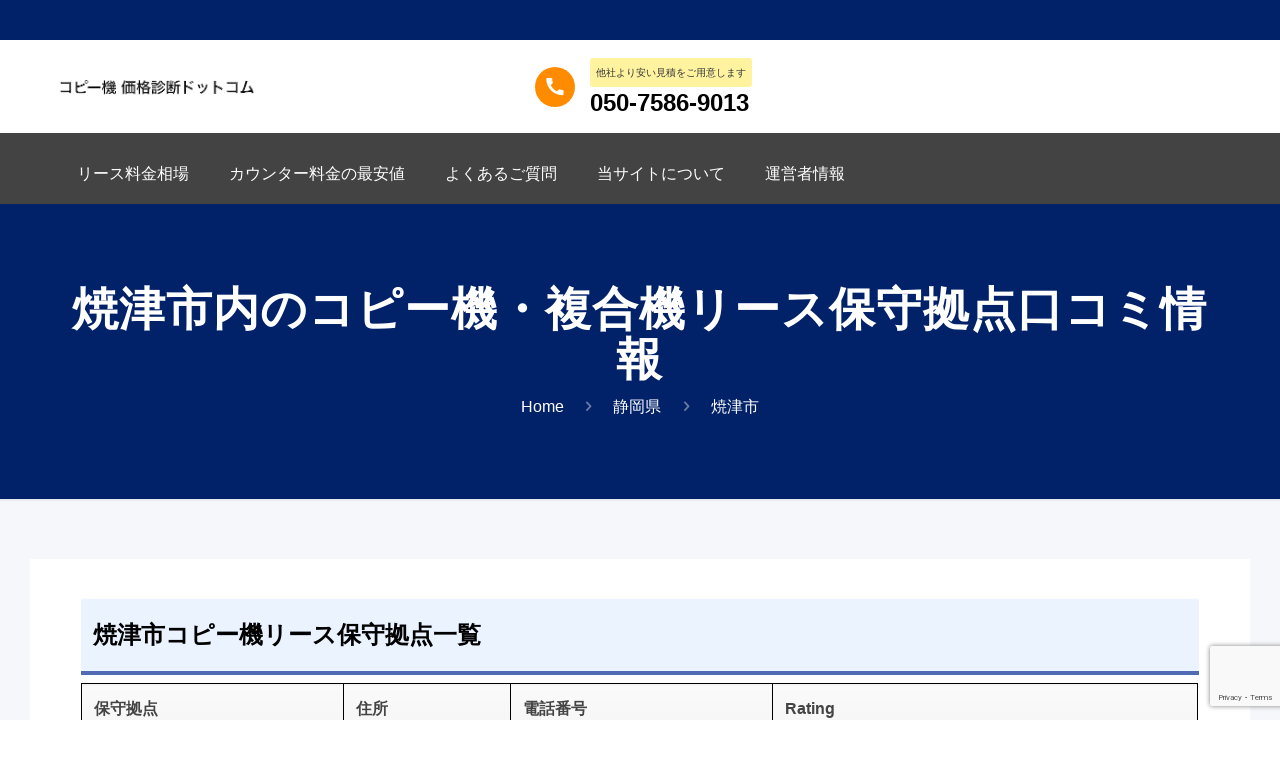

--- FILE ---
content_type: text/html; charset=UTF-8
request_url: https://suguhosyu-copyki.com/area/shizuoka-ken/425000000/
body_size: 29050
content:
<title>焼津市のコピー機・複合機リース情報</title>
<meta name="description" content="焼津市内のコピー機・複合機リース情報をお届けします。リース料金相場＆カウンター料金相場に加え、保守拠点情報や口コミもご紹介します。格安でリースしたいなら、スグ保守コピー機で無料相見積取得が断然おすすめです！">
<!DOCTYPE html>
<html class="no-js" lang="ja" itemscope itemtype="https://schema.org/WebPage">

<!-- head -->
<head>
<!-- Google Tag Manager -->
<script>(function(w,d,s,l,i){w[l]=w[l]||[];w[l].push({'gtm.start':
new Date().getTime(),event:'gtm.js'});var f=d.getElementsByTagName(s)[0],
j=d.createElement(s),dl=l!='dataLayer'?'&l='+l:'';j.async=true;j.src=
'https://www.googletagmanager.com/gtm.js?id='+i+dl;f.parentNode.insertBefore(j,f);
})(window,document,'script','dataLayer','GTM-5LG792DN');</script>
<!-- End Google Tag Manager -->
<!-- meta -->
<meta charset="UTF-8" />
<meta name="viewport" content="width=device-width, initial-scale=1, maximum-scale=1" /><!-- Global site tag (gtag.js) - Google Analytics -->
<script async src="https://www.googletagmanager.com/gtag/js?id=UA-70799779-24"></script>
<script>
  window.dataLayer = window.dataLayer || [];
  function gtag(){dataLayer.push(arguments);}
  gtag('js', new Date());
  gtag('config', 'UA-70799779-24');
</script>

<link rel="shortcut icon" href="https://suguhosyu-copyki.com/wp-content/themes/betheme/images/favicon.ico" />

<!-- wp_head() -->
<!-- script | dynamic -->
<script id="mfn-dnmc-config-js">
//<![CDATA[
window.mfn = {mobile_init:768,nicescroll:40,parallax:"translate3d",responsive:1,retina_js:0};
window.mfn_prettyphoto = {disable:false,disableMobile:false,title:false,style:"pp_default",width:0,height:0};
window.mfn_sliders = {blog:0,clients:0,offer:0,portfolio:0,shop:0,slider:0,testimonials:0};
//]]>
</script>
<meta name='robots' content='max-image-preview:large' />
	<style>img:is([sizes="auto" i], [sizes^="auto," i]) { contain-intrinsic-size: 3000px 1500px }</style>
	<link rel='dns-prefetch' href='//fonts.googleapis.com' />
<link rel="alternate" type="application/rss+xml" title="コピー機価格診断ドットコム &raquo; フィード" href="https://suguhosyu-copyki.com/feed/" />
<link rel="alternate" type="application/rss+xml" title="コピー機価格診断ドットコム &raquo; コメントフィード" href="https://suguhosyu-copyki.com/comments/feed/" />
<link rel="alternate" type="application/rss+xml" title="コピー機価格診断ドットコム &raquo; 焼津市 Prefector のフィード" href="https://suguhosyu-copyki.com/area/shizuoka-ken/425000000/feed/" />
<script type="text/javascript">
/* <![CDATA[ */
window._wpemojiSettings = {"baseUrl":"https:\/\/s.w.org\/images\/core\/emoji\/16.0.1\/72x72\/","ext":".png","svgUrl":"https:\/\/s.w.org\/images\/core\/emoji\/16.0.1\/svg\/","svgExt":".svg","source":{"concatemoji":"https:\/\/suguhosyu-copyki.com\/wp-includes\/js\/wp-emoji-release.min.js"}};
/*! This file is auto-generated */
!function(s,n){var o,i,e;function c(e){try{var t={supportTests:e,timestamp:(new Date).valueOf()};sessionStorage.setItem(o,JSON.stringify(t))}catch(e){}}function p(e,t,n){e.clearRect(0,0,e.canvas.width,e.canvas.height),e.fillText(t,0,0);var t=new Uint32Array(e.getImageData(0,0,e.canvas.width,e.canvas.height).data),a=(e.clearRect(0,0,e.canvas.width,e.canvas.height),e.fillText(n,0,0),new Uint32Array(e.getImageData(0,0,e.canvas.width,e.canvas.height).data));return t.every(function(e,t){return e===a[t]})}function u(e,t){e.clearRect(0,0,e.canvas.width,e.canvas.height),e.fillText(t,0,0);for(var n=e.getImageData(16,16,1,1),a=0;a<n.data.length;a++)if(0!==n.data[a])return!1;return!0}function f(e,t,n,a){switch(t){case"flag":return n(e,"\ud83c\udff3\ufe0f\u200d\u26a7\ufe0f","\ud83c\udff3\ufe0f\u200b\u26a7\ufe0f")?!1:!n(e,"\ud83c\udde8\ud83c\uddf6","\ud83c\udde8\u200b\ud83c\uddf6")&&!n(e,"\ud83c\udff4\udb40\udc67\udb40\udc62\udb40\udc65\udb40\udc6e\udb40\udc67\udb40\udc7f","\ud83c\udff4\u200b\udb40\udc67\u200b\udb40\udc62\u200b\udb40\udc65\u200b\udb40\udc6e\u200b\udb40\udc67\u200b\udb40\udc7f");case"emoji":return!a(e,"\ud83e\udedf")}return!1}function g(e,t,n,a){var r="undefined"!=typeof WorkerGlobalScope&&self instanceof WorkerGlobalScope?new OffscreenCanvas(300,150):s.createElement("canvas"),o=r.getContext("2d",{willReadFrequently:!0}),i=(o.textBaseline="top",o.font="600 32px Arial",{});return e.forEach(function(e){i[e]=t(o,e,n,a)}),i}function t(e){var t=s.createElement("script");t.src=e,t.defer=!0,s.head.appendChild(t)}"undefined"!=typeof Promise&&(o="wpEmojiSettingsSupports",i=["flag","emoji"],n.supports={everything:!0,everythingExceptFlag:!0},e=new Promise(function(e){s.addEventListener("DOMContentLoaded",e,{once:!0})}),new Promise(function(t){var n=function(){try{var e=JSON.parse(sessionStorage.getItem(o));if("object"==typeof e&&"number"==typeof e.timestamp&&(new Date).valueOf()<e.timestamp+604800&&"object"==typeof e.supportTests)return e.supportTests}catch(e){}return null}();if(!n){if("undefined"!=typeof Worker&&"undefined"!=typeof OffscreenCanvas&&"undefined"!=typeof URL&&URL.createObjectURL&&"undefined"!=typeof Blob)try{var e="postMessage("+g.toString()+"("+[JSON.stringify(i),f.toString(),p.toString(),u.toString()].join(",")+"));",a=new Blob([e],{type:"text/javascript"}),r=new Worker(URL.createObjectURL(a),{name:"wpTestEmojiSupports"});return void(r.onmessage=function(e){c(n=e.data),r.terminate(),t(n)})}catch(e){}c(n=g(i,f,p,u))}t(n)}).then(function(e){for(var t in e)n.supports[t]=e[t],n.supports.everything=n.supports.everything&&n.supports[t],"flag"!==t&&(n.supports.everythingExceptFlag=n.supports.everythingExceptFlag&&n.supports[t]);n.supports.everythingExceptFlag=n.supports.everythingExceptFlag&&!n.supports.flag,n.DOMReady=!1,n.readyCallback=function(){n.DOMReady=!0}}).then(function(){return e}).then(function(){var e;n.supports.everything||(n.readyCallback(),(e=n.source||{}).concatemoji?t(e.concatemoji):e.wpemoji&&e.twemoji&&(t(e.twemoji),t(e.wpemoji)))}))}((window,document),window._wpemojiSettings);
/* ]]> */
</script>
<style id='wp-emoji-styles-inline-css' type='text/css'>

	img.wp-smiley, img.emoji {
		display: inline !important;
		border: none !important;
		box-shadow: none !important;
		height: 1em !important;
		width: 1em !important;
		margin: 0 0.07em !important;
		vertical-align: -0.1em !important;
		background: none !important;
		padding: 0 !important;
	}
</style>
<link rel='stylesheet' id='wp-block-library-css' href='https://suguhosyu-copyki.com/wp-includes/css/dist/block-library/style.min.css' type='text/css' media='all' />
<style id='classic-theme-styles-inline-css' type='text/css'>
/*! This file is auto-generated */
.wp-block-button__link{color:#fff;background-color:#32373c;border-radius:9999px;box-shadow:none;text-decoration:none;padding:calc(.667em + 2px) calc(1.333em + 2px);font-size:1.125em}.wp-block-file__button{background:#32373c;color:#fff;text-decoration:none}
</style>
<style id='global-styles-inline-css' type='text/css'>
:root{--wp--preset--aspect-ratio--square: 1;--wp--preset--aspect-ratio--4-3: 4/3;--wp--preset--aspect-ratio--3-4: 3/4;--wp--preset--aspect-ratio--3-2: 3/2;--wp--preset--aspect-ratio--2-3: 2/3;--wp--preset--aspect-ratio--16-9: 16/9;--wp--preset--aspect-ratio--9-16: 9/16;--wp--preset--color--black: #000000;--wp--preset--color--cyan-bluish-gray: #abb8c3;--wp--preset--color--white: #ffffff;--wp--preset--color--pale-pink: #f78da7;--wp--preset--color--vivid-red: #cf2e2e;--wp--preset--color--luminous-vivid-orange: #ff6900;--wp--preset--color--luminous-vivid-amber: #fcb900;--wp--preset--color--light-green-cyan: #7bdcb5;--wp--preset--color--vivid-green-cyan: #00d084;--wp--preset--color--pale-cyan-blue: #8ed1fc;--wp--preset--color--vivid-cyan-blue: #0693e3;--wp--preset--color--vivid-purple: #9b51e0;--wp--preset--gradient--vivid-cyan-blue-to-vivid-purple: linear-gradient(135deg,rgba(6,147,227,1) 0%,rgb(155,81,224) 100%);--wp--preset--gradient--light-green-cyan-to-vivid-green-cyan: linear-gradient(135deg,rgb(122,220,180) 0%,rgb(0,208,130) 100%);--wp--preset--gradient--luminous-vivid-amber-to-luminous-vivid-orange: linear-gradient(135deg,rgba(252,185,0,1) 0%,rgba(255,105,0,1) 100%);--wp--preset--gradient--luminous-vivid-orange-to-vivid-red: linear-gradient(135deg,rgba(255,105,0,1) 0%,rgb(207,46,46) 100%);--wp--preset--gradient--very-light-gray-to-cyan-bluish-gray: linear-gradient(135deg,rgb(238,238,238) 0%,rgb(169,184,195) 100%);--wp--preset--gradient--cool-to-warm-spectrum: linear-gradient(135deg,rgb(74,234,220) 0%,rgb(151,120,209) 20%,rgb(207,42,186) 40%,rgb(238,44,130) 60%,rgb(251,105,98) 80%,rgb(254,248,76) 100%);--wp--preset--gradient--blush-light-purple: linear-gradient(135deg,rgb(255,206,236) 0%,rgb(152,150,240) 100%);--wp--preset--gradient--blush-bordeaux: linear-gradient(135deg,rgb(254,205,165) 0%,rgb(254,45,45) 50%,rgb(107,0,62) 100%);--wp--preset--gradient--luminous-dusk: linear-gradient(135deg,rgb(255,203,112) 0%,rgb(199,81,192) 50%,rgb(65,88,208) 100%);--wp--preset--gradient--pale-ocean: linear-gradient(135deg,rgb(255,245,203) 0%,rgb(182,227,212) 50%,rgb(51,167,181) 100%);--wp--preset--gradient--electric-grass: linear-gradient(135deg,rgb(202,248,128) 0%,rgb(113,206,126) 100%);--wp--preset--gradient--midnight: linear-gradient(135deg,rgb(2,3,129) 0%,rgb(40,116,252) 100%);--wp--preset--font-size--small: 13px;--wp--preset--font-size--medium: 20px;--wp--preset--font-size--large: 36px;--wp--preset--font-size--x-large: 42px;--wp--preset--spacing--20: 0.44rem;--wp--preset--spacing--30: 0.67rem;--wp--preset--spacing--40: 1rem;--wp--preset--spacing--50: 1.5rem;--wp--preset--spacing--60: 2.25rem;--wp--preset--spacing--70: 3.38rem;--wp--preset--spacing--80: 5.06rem;--wp--preset--shadow--natural: 6px 6px 9px rgba(0, 0, 0, 0.2);--wp--preset--shadow--deep: 12px 12px 50px rgba(0, 0, 0, 0.4);--wp--preset--shadow--sharp: 6px 6px 0px rgba(0, 0, 0, 0.2);--wp--preset--shadow--outlined: 6px 6px 0px -3px rgba(255, 255, 255, 1), 6px 6px rgba(0, 0, 0, 1);--wp--preset--shadow--crisp: 6px 6px 0px rgba(0, 0, 0, 1);}:where(.is-layout-flex){gap: 0.5em;}:where(.is-layout-grid){gap: 0.5em;}body .is-layout-flex{display: flex;}.is-layout-flex{flex-wrap: wrap;align-items: center;}.is-layout-flex > :is(*, div){margin: 0;}body .is-layout-grid{display: grid;}.is-layout-grid > :is(*, div){margin: 0;}:where(.wp-block-columns.is-layout-flex){gap: 2em;}:where(.wp-block-columns.is-layout-grid){gap: 2em;}:where(.wp-block-post-template.is-layout-flex){gap: 1.25em;}:where(.wp-block-post-template.is-layout-grid){gap: 1.25em;}.has-black-color{color: var(--wp--preset--color--black) !important;}.has-cyan-bluish-gray-color{color: var(--wp--preset--color--cyan-bluish-gray) !important;}.has-white-color{color: var(--wp--preset--color--white) !important;}.has-pale-pink-color{color: var(--wp--preset--color--pale-pink) !important;}.has-vivid-red-color{color: var(--wp--preset--color--vivid-red) !important;}.has-luminous-vivid-orange-color{color: var(--wp--preset--color--luminous-vivid-orange) !important;}.has-luminous-vivid-amber-color{color: var(--wp--preset--color--luminous-vivid-amber) !important;}.has-light-green-cyan-color{color: var(--wp--preset--color--light-green-cyan) !important;}.has-vivid-green-cyan-color{color: var(--wp--preset--color--vivid-green-cyan) !important;}.has-pale-cyan-blue-color{color: var(--wp--preset--color--pale-cyan-blue) !important;}.has-vivid-cyan-blue-color{color: var(--wp--preset--color--vivid-cyan-blue) !important;}.has-vivid-purple-color{color: var(--wp--preset--color--vivid-purple) !important;}.has-black-background-color{background-color: var(--wp--preset--color--black) !important;}.has-cyan-bluish-gray-background-color{background-color: var(--wp--preset--color--cyan-bluish-gray) !important;}.has-white-background-color{background-color: var(--wp--preset--color--white) !important;}.has-pale-pink-background-color{background-color: var(--wp--preset--color--pale-pink) !important;}.has-vivid-red-background-color{background-color: var(--wp--preset--color--vivid-red) !important;}.has-luminous-vivid-orange-background-color{background-color: var(--wp--preset--color--luminous-vivid-orange) !important;}.has-luminous-vivid-amber-background-color{background-color: var(--wp--preset--color--luminous-vivid-amber) !important;}.has-light-green-cyan-background-color{background-color: var(--wp--preset--color--light-green-cyan) !important;}.has-vivid-green-cyan-background-color{background-color: var(--wp--preset--color--vivid-green-cyan) !important;}.has-pale-cyan-blue-background-color{background-color: var(--wp--preset--color--pale-cyan-blue) !important;}.has-vivid-cyan-blue-background-color{background-color: var(--wp--preset--color--vivid-cyan-blue) !important;}.has-vivid-purple-background-color{background-color: var(--wp--preset--color--vivid-purple) !important;}.has-black-border-color{border-color: var(--wp--preset--color--black) !important;}.has-cyan-bluish-gray-border-color{border-color: var(--wp--preset--color--cyan-bluish-gray) !important;}.has-white-border-color{border-color: var(--wp--preset--color--white) !important;}.has-pale-pink-border-color{border-color: var(--wp--preset--color--pale-pink) !important;}.has-vivid-red-border-color{border-color: var(--wp--preset--color--vivid-red) !important;}.has-luminous-vivid-orange-border-color{border-color: var(--wp--preset--color--luminous-vivid-orange) !important;}.has-luminous-vivid-amber-border-color{border-color: var(--wp--preset--color--luminous-vivid-amber) !important;}.has-light-green-cyan-border-color{border-color: var(--wp--preset--color--light-green-cyan) !important;}.has-vivid-green-cyan-border-color{border-color: var(--wp--preset--color--vivid-green-cyan) !important;}.has-pale-cyan-blue-border-color{border-color: var(--wp--preset--color--pale-cyan-blue) !important;}.has-vivid-cyan-blue-border-color{border-color: var(--wp--preset--color--vivid-cyan-blue) !important;}.has-vivid-purple-border-color{border-color: var(--wp--preset--color--vivid-purple) !important;}.has-vivid-cyan-blue-to-vivid-purple-gradient-background{background: var(--wp--preset--gradient--vivid-cyan-blue-to-vivid-purple) !important;}.has-light-green-cyan-to-vivid-green-cyan-gradient-background{background: var(--wp--preset--gradient--light-green-cyan-to-vivid-green-cyan) !important;}.has-luminous-vivid-amber-to-luminous-vivid-orange-gradient-background{background: var(--wp--preset--gradient--luminous-vivid-amber-to-luminous-vivid-orange) !important;}.has-luminous-vivid-orange-to-vivid-red-gradient-background{background: var(--wp--preset--gradient--luminous-vivid-orange-to-vivid-red) !important;}.has-very-light-gray-to-cyan-bluish-gray-gradient-background{background: var(--wp--preset--gradient--very-light-gray-to-cyan-bluish-gray) !important;}.has-cool-to-warm-spectrum-gradient-background{background: var(--wp--preset--gradient--cool-to-warm-spectrum) !important;}.has-blush-light-purple-gradient-background{background: var(--wp--preset--gradient--blush-light-purple) !important;}.has-blush-bordeaux-gradient-background{background: var(--wp--preset--gradient--blush-bordeaux) !important;}.has-luminous-dusk-gradient-background{background: var(--wp--preset--gradient--luminous-dusk) !important;}.has-pale-ocean-gradient-background{background: var(--wp--preset--gradient--pale-ocean) !important;}.has-electric-grass-gradient-background{background: var(--wp--preset--gradient--electric-grass) !important;}.has-midnight-gradient-background{background: var(--wp--preset--gradient--midnight) !important;}.has-small-font-size{font-size: var(--wp--preset--font-size--small) !important;}.has-medium-font-size{font-size: var(--wp--preset--font-size--medium) !important;}.has-large-font-size{font-size: var(--wp--preset--font-size--large) !important;}.has-x-large-font-size{font-size: var(--wp--preset--font-size--x-large) !important;}
:where(.wp-block-post-template.is-layout-flex){gap: 1.25em;}:where(.wp-block-post-template.is-layout-grid){gap: 1.25em;}
:where(.wp-block-columns.is-layout-flex){gap: 2em;}:where(.wp-block-columns.is-layout-grid){gap: 2em;}
:root :where(.wp-block-pullquote){font-size: 1.5em;line-height: 1.6;}
</style>
<link rel='stylesheet' id='contact-form-7-css' href='https://suguhosyu-copyki.com/wp-content/plugins/contact-form-7/includes/css/styles.css' type='text/css' media='all' />
<link rel='stylesheet' id='toc-screen-css' href='https://suguhosyu-copyki.com/wp-content/plugins/table-of-contents-plus/screen.min.css' type='text/css' media='all' />
<style id='toc-screen-inline-css' type='text/css'>
div#toc_container ul li {font-size: 90%;}
</style>
<link rel='stylesheet' id='mfn-base-css' href='https://suguhosyu-copyki.com/wp-content/themes/betheme/css/base.css' type='text/css' media='all' />
<link rel='stylesheet' id='mfn-layout-css' href='https://suguhosyu-copyki.com/wp-content/themes/betheme/css/layout.css' type='text/css' media='all' />
<link rel='stylesheet' id='mfn-shortcodes-css' href='https://suguhosyu-copyki.com/wp-content/themes/betheme/css/shortcodes.css' type='text/css' media='all' />
<link rel='stylesheet' id='mfn-animations-css' href='https://suguhosyu-copyki.com/wp-content/themes/betheme/assets/animations/animations.min.css' type='text/css' media='all' />
<link rel='stylesheet' id='mfn-jquery-ui-css' href='https://suguhosyu-copyki.com/wp-content/themes/betheme/assets/ui/jquery.ui.all.css' type='text/css' media='all' />
<link rel='stylesheet' id='mfn-prettyPhoto-css' href='https://suguhosyu-copyki.com/wp-content/themes/betheme/assets/prettyPhoto/prettyPhoto.css' type='text/css' media='all' />
<link rel='stylesheet' id='mfn-jplayer-css' href='https://suguhosyu-copyki.com/wp-content/themes/betheme/assets/jplayer/css/jplayer.blue.monday.css' type='text/css' media='all' />
<link rel='stylesheet' id='mfn-responsive-css' href='https://suguhosyu-copyki.com/wp-content/themes/betheme/css/responsive.css' type='text/css' media='all' />
<link rel='stylesheet' id='Poppins-css' href='https://fonts.googleapis.com/css?family=Poppins%3A1%2C300%2C400%2C400italic%2C500%2C700%2C700italic' type='text/css' media='all' />
<!--[if lt IE 9]>
<link rel='stylesheet' id='vc_lte_ie9-css' href='https://suguhosyu-copyki.com/wp-content/plugins/js_composer_latest/assets/css/vc_lte_ie9.min.css' type='text/css' media='screen' />
<![endif]-->
<link rel='stylesheet' id='bsf-Defaults-css' href='https://suguhosyu-copyki.com/wp-content/uploads/smile_fonts/Defaults/Defaults.css' type='text/css' media='all' />
<link rel='stylesheet' id='style-css' href='https://suguhosyu-copyki.com/wp-content/themes/betheme-child/style.css?ver=17' type='text/css' media='all' />
<script type="text/javascript" src="https://suguhosyu-copyki.com/wp-includes/js/jquery/jquery.min.js" id="jquery-core-js"></script>
<script type="text/javascript" src="https://suguhosyu-copyki.com/wp-includes/js/jquery/jquery-migrate.min.js" id="jquery-migrate-js"></script>
<link rel="https://api.w.org/" href="https://suguhosyu-copyki.com/wp-json/" /><link rel="EditURI" type="application/rsd+xml" title="RSD" href="https://suguhosyu-copyki.com/xmlrpc.php?rsd" />
<meta name="generator" content="WordPress 6.8.3" />
<!-- style | dynamic -->
<style id="mfn-dnmc-style-css">
@media only screen and (min-width: 768px) {body:not(.header-simple) #Top_bar #menu{display:block!important}.tr-menu #Top_bar #menu{background:none!important}#Top_bar .menu > li > ul.mfn-megamenu{width:984px}#Top_bar .menu > li > ul.mfn-megamenu > li{float:left}#Top_bar .menu > li > ul.mfn-megamenu > li.mfn-megamenu-cols-1{width:100%}#Top_bar .menu > li > ul.mfn-megamenu > li.mfn-megamenu-cols-2{width:50%}#Top_bar .menu > li > ul.mfn-megamenu > li.mfn-megamenu-cols-3{width:33.33%}#Top_bar .menu > li > ul.mfn-megamenu > li.mfn-megamenu-cols-4{width:25%}#Top_bar .menu > li > ul.mfn-megamenu > li.mfn-megamenu-cols-5{width:20%}#Top_bar .menu > li > ul.mfn-megamenu > li.mfn-megamenu-cols-6{width:16.66%}#Top_bar .menu > li > ul.mfn-megamenu > li > ul{display:block!important;position:inherit;left:auto;top:auto;border-width:0 1px 0 0}#Top_bar .menu > li > ul.mfn-megamenu > li:last-child > ul{border:0}#Top_bar .menu > li > ul.mfn-megamenu > li > ul li{width:auto}#Top_bar .menu > li > ul.mfn-megamenu a.mfn-megamenu-title{text-transform:uppercase;font-weight:400;background:none}#Top_bar .menu > li > ul.mfn-megamenu a .menu-arrow{display:none}.menuo-right #Top_bar .menu > li > ul.mfn-megamenu{left:auto;right:0}.menuo-right #Top_bar .menu > li > ul.mfn-megamenu-bg{box-sizing:border-box}#Top_bar .menu > li > ul.mfn-megamenu-bg{padding:20px 166px 20px 20px;background-repeat:no-repeat;background-position:right bottom}.rtl #Top_bar .menu > li > ul.mfn-megamenu-bg{padding-left:166px;padding-right:20px;background-position:left bottom}#Top_bar .menu > li > ul.mfn-megamenu-bg > li{background:none}#Top_bar .menu > li > ul.mfn-megamenu-bg > li a{border:none}#Top_bar .menu > li > ul.mfn-megamenu-bg > li > ul{background:none!important;-webkit-box-shadow:0 0 0 0;-moz-box-shadow:0 0 0 0;box-shadow:0 0 0 0}.mm-vertical #Top_bar .container{position:relative;}.mm-vertical #Top_bar .top_bar_left{position:static;}.mm-vertical #Top_bar .menu > li ul{box-shadow:0 0 0 0 transparent!important;background-image:none;}.mm-vertical #Top_bar .menu > li > ul.mfn-megamenu{width:98%!important;margin:0 1%;padding:20px 0;}.mm-vertical.header-plain #Top_bar .menu > li > ul.mfn-megamenu{width:100%!important;margin:0;}.mm-vertical #Top_bar .menu > li > ul.mfn-megamenu > li{display:table-cell;float:none!important;width:10%;padding:0 15px;border-right:1px solid rgba(0, 0, 0, 0.05);}.mm-vertical #Top_bar .menu > li > ul.mfn-megamenu > li:last-child{border-right-width:0}.mm-vertical #Top_bar .menu > li > ul.mfn-megamenu > li.hide-border{border-right-width:0}.mm-vertical #Top_bar .menu > li > ul.mfn-megamenu > li a{border-bottom-width:0;padding:9px 15px;line-height:120%;}.mm-vertical #Top_bar .menu > li > ul.mfn-megamenu a.mfn-megamenu-title{font-weight:700;}.rtl .mm-vertical #Top_bar .menu > li > ul.mfn-megamenu > li:first-child{border-right-width:0}.rtl .mm-vertical #Top_bar .menu > li > ul.mfn-megamenu > li:last-child{border-right-width:1px}#Header_creative #Top_bar .menu > li > ul.mfn-megamenu{width:980px!important;margin:0;}.header-plain:not(.menuo-right) #Header .top_bar_left{width:auto!important}.header-stack.header-center #Top_bar #menu{display:inline-block!important}.header-simple #Top_bar #menu{display:none;height:auto;width:300px;bottom:auto;top:100%;right:1px;position:absolute;margin:0}.header-simple #Header a.responsive-menu-toggle{display:block;right:10px}.header-simple #Top_bar #menu > ul{width:100%;float:left}.header-simple #Top_bar #menu ul li{width:100%;padding-bottom:0;border-right:0;position:relative}.header-simple #Top_bar #menu ul li a{padding:0 20px;margin:0;display:block;height:auto;line-height:normal;border:none}.header-simple #Top_bar #menu ul li a:after{display:none}.header-simple #Top_bar #menu ul li a span{border:none;line-height:44px;display:inline;padding:0}.header-simple #Top_bar #menu ul li.submenu .menu-toggle{display:block;position:absolute;right:0;top:0;width:44px;height:44px;line-height:44px;font-size:30px;font-weight:300;text-align:center;cursor:pointer;color:#444;opacity:0.33;}.header-simple #Top_bar #menu ul li.submenu .menu-toggle:after{content:"+"}.header-simple #Top_bar #menu ul li.hover > .menu-toggle:after{content:"-"}.header-simple #Top_bar #menu ul li.hover a{border-bottom:0}.header-simple #Top_bar #menu ul.mfn-megamenu li .menu-toggle{display:none}.header-simple #Top_bar #menu ul li ul{position:relative!important;left:0!important;top:0;padding:0;margin:0!important;width:auto!important;background-image:none}.header-simple #Top_bar #menu ul li ul li{width:100%!important;display:block;padding:0;}.header-simple #Top_bar #menu ul li ul li a{padding:0 20px 0 30px}.header-simple #Top_bar #menu ul li ul li a .menu-arrow{display:none}.header-simple #Top_bar #menu ul li ul li a span{padding:0}.header-simple #Top_bar #menu ul li ul li a span:after{display:none!important}.header-simple #Top_bar .menu > li > ul.mfn-megamenu a.mfn-megamenu-title{text-transform:uppercase;font-weight:400}.header-simple #Top_bar .menu > li > ul.mfn-megamenu > li > ul{display:block!important;position:inherit;left:auto;top:auto}.header-simple #Top_bar #menu ul li ul li ul{border-left:0!important;padding:0;top:0}.header-simple #Top_bar #menu ul li ul li ul li a{padding:0 20px 0 40px}.rtl.header-simple #Top_bar #menu{left:1px;right:auto}.rtl.header-simple #Top_bar a.responsive-menu-toggle{left:10px;right:auto}.rtl.header-simple #Top_bar #menu ul li.submenu .menu-toggle{left:0;right:auto}.rtl.header-simple #Top_bar #menu ul li ul{left:auto!important;right:0!important}.rtl.header-simple #Top_bar #menu ul li ul li a{padding:0 30px 0 20px}.rtl.header-simple #Top_bar #menu ul li ul li ul li a{padding:0 40px 0 20px}.menu-highlight #Top_bar .menu > li{margin:0 2px}.menu-highlight:not(.header-creative) #Top_bar .menu > li > a{margin:20px 0;padding:0;-webkit-border-radius:5px;border-radius:5px}.menu-highlight #Top_bar .menu > li > a:after{display:none}.menu-highlight #Top_bar .menu > li > a span:not(.description){line-height:50px}.menu-highlight #Top_bar .menu > li > a span.description{display:none}.menu-highlight.header-stack #Top_bar .menu > li > a{margin:10px 0!important}.menu-highlight.header-stack #Top_bar .menu > li > a span:not(.description){line-height:40px}.menu-highlight.header-transparent #Top_bar .menu > li > a{margin:5px 0}.menu-highlight.header-simple #Top_bar #menu ul li,.menu-highlight.header-creative #Top_bar #menu ul li{margin:0}.menu-highlight.header-simple #Top_bar #menu ul li > a,.menu-highlight.header-creative #Top_bar #menu ul li > a{-webkit-border-radius:0;border-radius:0}.menu-highlight:not(.header-fixed):not(.header-simple) #Top_bar.is-sticky .menu > li > a{margin:10px 0!important;padding:5px 0!important}.menu-highlight:not(.header-fixed):not(.header-simple) #Top_bar.is-sticky .menu > li > a span{line-height:30px!important}.header-modern.menu-highlight.menuo-right .menu_wrapper{margin-right:20px}.menu-line-below #Top_bar .menu > li > a:after{top:auto;bottom:-4px}.menu-line-below #Top_bar.is-sticky .menu > li > a:after{top:auto;bottom:-4px}.menu-line-below-80 #Top_bar:not(.is-sticky) .menu > li > a:after{height:4px;left:10%;top:50%;margin-top:20px;width:80%}.menu-line-below-80-1 #Top_bar:not(.is-sticky) .menu > li > a:after{height:1px;left:10%;top:50%;margin-top:20px;width:80%}.menu-link-color #Top_bar .menu > li > a:after{display:none!important}.menu-arrow-top #Top_bar .menu > li > a:after{background:none repeat scroll 0 0 rgba(0,0,0,0)!important;border-color:#ccc transparent transparent;border-style:solid;border-width:7px 7px 0;display:block;height:0;left:50%;margin-left:-7px;top:0!important;width:0}.menu-arrow-top.header-transparent #Top_bar .menu > li > a:after,.menu-arrow-top.header-plain #Top_bar .menu > li > a:after{display:none}.menu-arrow-top #Top_bar.is-sticky .menu > li > a:after{top:0!important}.menu-arrow-bottom #Top_bar .menu > li > a:after{background:none!important;border-color:transparent transparent #ccc;border-style:solid;border-width:0 7px 7px;display:block;height:0;left:50%;margin-left:-7px;top:auto;bottom:0;width:0}.menu-arrow-bottom.header-transparent #Top_bar .menu > li > a:after,.menu-arrow-bottom.header-plain #Top_bar .menu > li > a:after{display:none}.menu-arrow-bottom #Top_bar.is-sticky .menu > li > a:after{top:auto;bottom:0}.menuo-no-borders #Top_bar .menu > li > a span:not(.description){border-right-width:0}.menuo-no-borders #Header_creative #Top_bar .menu > li > a span{border-bottom-width:0}.menuo-right #Top_bar .menu_wrapper{float:right}.menuo-right.header-stack:not(.header-center) #Top_bar .menu_wrapper{margin-right:150px}body.header-creative{padding-left:50px}body.header-creative.header-open{padding-left:250px}body.error404,body.under-construction,body.template-blank{padding-left:0!important}.header-creative.footer-fixed #Footer,.header-creative.footer-sliding #Footer,.header-creative.footer-stick #Footer.is-sticky{box-sizing:border-box;padding-left:50px;}.header-open.footer-fixed #Footer,.header-open.footer-sliding #Footer,.header-creative.footer-stick #Footer.is-sticky{padding-left:250px;}.header-rtl.header-creative.footer-fixed #Footer,.header-rtl.header-creative.footer-sliding #Footer,.header-rtl.header-creative.footer-stick #Footer.is-sticky{padding-left:0;padding-right:50px;}.header-rtl.header-open.footer-fixed #Footer,.header-rtl.header-open.footer-sliding #Footer,.header-rtl.header-creative.footer-stick #Footer.is-sticky{padding-right:250px;}#Header_creative{background:#fff;position:fixed;width:250px;height:100%;left:-200px;top:0;z-index:9002;-webkit-box-shadow:2px 0 4px 2px rgba(0,0,0,.15);box-shadow:2px 0 4px 2px rgba(0,0,0,.15)}#Header_creative .container{width:100%}#Header_creative .creative-wrapper{opacity:0;margin-right:50px}#Header_creative a.creative-menu-toggle{display:block;width:34px;height:34px;line-height:34px;font-size:22px;text-align:center;position:absolute;top:10px;right:8px;border-radius:3px}.admin-bar #Header_creative a.creative-menu-toggle{top:42px}#Header_creative #Top_bar{position:static;width:100%}#Header_creative #Top_bar .top_bar_left{width:100%!important;float:none}#Header_creative #Top_bar .top_bar_right{width:100%!important;float:none;height:auto;margin-bottom:35px;text-align:center;padding:0 20px;top:0;-webkit-box-sizing:border-box;-moz-box-sizing:border-box;box-sizing:border-box}#Header_creative #Top_bar .top_bar_right:before{display:none}#Header_creative #Top_bar .top_bar_right_wrapper{top:0}#Header_creative #Top_bar .logo{float:none;text-align:center;margin:15px 0}#Header_creative #Top_bar .menu_wrapper{float:none;margin:0 0 30px}#Header_creative #Top_bar .menu > li{width:100%;float:none;position:relative}#Header_creative #Top_bar .menu > li > a{padding:0;text-align:center}#Header_creative #Top_bar .menu > li > a:after{display:none}#Header_creative #Top_bar .menu > li > a span{border-right:0;border-bottom-width:1px;line-height:38px}#Header_creative #Top_bar .menu li ul{left:100%;right:auto;top:0;box-shadow:2px 2px 2px 0 rgba(0,0,0,0.03);-webkit-box-shadow:2px 2px 2px 0 rgba(0,0,0,0.03)}#Header_creative #Top_bar .menu > li > ul.mfn-megamenu{width:700px!important;}#Header_creative #Top_bar .menu > li > ul.mfn-megamenu > li > ul{left:0}#Header_creative #Top_bar .menu li ul li a{padding-top:9px;padding-bottom:8px}#Header_creative #Top_bar .menu li ul li ul{top:0!important}#Header_creative #Top_bar .menu > li > a span.description{display:block;font-size:13px;line-height:28px!important;clear:both}#Header_creative #Top_bar .search_wrapper{left:100%;top:auto;bottom:0}#Header_creative #Top_bar a#header_cart{display:inline-block;float:none;top:3px}#Header_creative #Top_bar a#search_button{display:inline-block;float:none;top:3px}#Header_creative #Top_bar .wpml-languages{display:inline-block;float:none;top:0}#Header_creative #Top_bar .wpml-languages.enabled:hover a.active{padding-bottom:9px}#Header_creative #Top_bar a.button.action_button{display:inline-block;float:none;top:16px;margin:0}#Header_creative #Top_bar .banner_wrapper{display:block;text-align:center}#Header_creative #Top_bar .banner_wrapper img{max-width:100%;height:auto;display:inline-block}#Header_creative #Action_bar{position:absolute;bottom:0;top:auto;clear:both;padding:0 20px;-webkit-box-sizing:border-box;-moz-box-sizing:border-box;box-sizing:border-box}#Header_creative #Action_bar .social{float:none;text-align:center;padding:5px 0 15px}#Header_creative #Action_bar .social li{margin-bottom:2px}#Header_creative .social li a{color:rgba(0,0,0,.5)}#Header_creative .social li a:hover{color:#000}#Header_creative .creative-social{position:absolute;bottom:10px;right:0;width:50px}#Header_creative .creative-social li{display:block;float:none;width:100%;text-align:center;margin-bottom:5px}.header-creative .fixed-nav.fixed-nav-prev{margin-left:50px}.header-creative.header-open .fixed-nav.fixed-nav-prev{margin-left:250px}.menuo-last #Header_creative #Top_bar .menu li.last ul{top:auto;bottom:0}.header-open #Header_creative{left:0}.header-open #Header_creative .creative-wrapper{opacity:1;margin:0!important;}.header-open #Header_creative .creative-menu-toggle,.header-open #Header_creative .creative-social{display:none}body.header-rtl.header-creative{padding-left:0;padding-right:50px}.header-rtl #Header_creative{left:auto;right:-200px}.header-rtl.nice-scroll #Header_creative{margin-right:10px}.header-rtl #Header_creative .creative-wrapper{margin-left:50px;margin-right:0}.header-rtl #Header_creative a.creative-menu-toggle{left:8px;right:auto}.header-rtl #Header_creative .creative-social{left:0;right:auto}.header-rtl #Footer #back_to_top.sticky{right:125px}.header-rtl #popup_contact{right:70px}.header-rtl #Header_creative #Top_bar .menu li ul{left:auto;right:100%}.header-rtl #Header_creative #Top_bar .search_wrapper{left:auto;right:100%;}.header-rtl .fixed-nav.fixed-nav-prev{margin-left:0!important}.header-rtl .fixed-nav.fixed-nav-next{margin-right:50px}body.header-rtl.header-creative.header-open{padding-left:0;padding-right:250px!important}.header-rtl.header-open #Header_creative{left:auto;right:0}.header-rtl.header-open #Footer #back_to_top.sticky{right:325px}.header-rtl.header-open #popup_contact{right:270px}.header-rtl.header-open .fixed-nav.fixed-nav-next{margin-right:250px}#Header_creative.active{left:-1px;}.header-rtl #Header_creative.active{left:auto;right:-1px;}#Header_creative.active .creative-wrapper{opacity:1;margin:0}.header-creative .vc_row[data-vc-full-width]{padding-left:50px}.header-creative.header-open .vc_row[data-vc-full-width]{padding-left:250px}.header-open .vc_parallax .vc_parallax-inner { left:auto; width: calc(100% - 250px); }.header-open.header-rtl .vc_parallax .vc_parallax-inner { left:0; right:auto; }#Header_creative.scroll{height:100%;overflow-y:auto}#Header_creative.scroll:not(.dropdown) .menu li ul{display:none!important}#Header_creative.scroll #Action_bar{position:static}#Header_creative.dropdown{outline:none}#Header_creative.dropdown #Top_bar .menu_wrapper{float:left}#Header_creative.dropdown #Top_bar #menu ul li{position:relative;float:left}#Header_creative.dropdown #Top_bar #menu ul li a:after{display:none}#Header_creative.dropdown #Top_bar #menu ul li a span{line-height:38px;padding:0}#Header_creative.dropdown #Top_bar #menu ul li.submenu .menu-toggle{display:block;position:absolute;right:0;top:0;width:38px;height:38px;line-height:38px;font-size:26px;font-weight:300;text-align:center;cursor:pointer;color:#444;opacity:0.33;}#Header_creative.dropdown #Top_bar #menu ul li.submenu .menu-toggle:after{content:"+"}#Header_creative.dropdown #Top_bar #menu ul li.hover > .menu-toggle:after{content:"-"}#Header_creative.dropdown #Top_bar #menu ul li.hover a{border-bottom:0}#Header_creative.dropdown #Top_bar #menu ul.mfn-megamenu li .menu-toggle{display:none}#Header_creative.dropdown #Top_bar #menu ul li ul{position:relative!important;left:0!important;top:0;padding:0;margin-left:0!important;width:auto!important;background-image:none}#Header_creative.dropdown #Top_bar #menu ul li ul li{width:100%!important}#Header_creative.dropdown #Top_bar #menu ul li ul li a{padding:0 10px;text-align:center}#Header_creative.dropdown #Top_bar #menu ul li ul li a .menu-arrow{display:none}#Header_creative.dropdown #Top_bar #menu ul li ul li a span{padding:0}#Header_creative.dropdown #Top_bar #menu ul li ul li a span:after{display:none!important}#Header_creative.dropdown #Top_bar .menu > li > ul.mfn-megamenu a.mfn-megamenu-title{text-transform:uppercase;font-weight:400}#Header_creative.dropdown #Top_bar .menu > li > ul.mfn-megamenu > li > ul{display:block!important;position:inherit;left:auto;top:auto}#Header_creative.dropdown #Top_bar #menu ul li ul li ul{border-left:0!important;padding:0;top:0}#Header_creative{transition: left .5s ease-in-out, right .5s ease-in-out;}#Header_creative .creative-wrapper{transition: opacity .5s ease-in-out, margin 0s ease-in-out .5s;}#Header_creative.active .creative-wrapper{transition: opacity .5s ease-in-out, margin 0s ease-in-out;}}@media only screen and (min-width: 768px) {#Top_bar.is-sticky{position:fixed!important;width:100%;left:0;top:-60px;height:60px;z-index:701;background:#fff;opacity:.97;filter:alpha(opacity = 97);-webkit-box-shadow:0 2px 5px 0 rgba(0,0,0,0.1);-moz-box-shadow:0 2px 5px 0 rgba(0,0,0,0.1);box-shadow:0 2px 5px 0 rgba(0,0,0,0.1)}.layout-boxed.header-boxed #Top_bar.is-sticky{max-width:768px;left:50%;-webkit-transform:translateX(-50%);transform:translateX(-50%)}.layout-boxed.header-boxed.nice-scroll #Top_bar.is-sticky{margin-left:-5px}#Top_bar.is-sticky .top_bar_left,#Top_bar.is-sticky .top_bar_right,#Top_bar.is-sticky .top_bar_right:before{background:none}#Top_bar.is-sticky .top_bar_right{top:-4px;height:auto;}#Top_bar.is-sticky .top_bar_right_wrapper{top:15px}.header-plain #Top_bar.is-sticky .top_bar_right_wrapper{top:0}#Top_bar.is-sticky .logo{width:auto;margin:0 30px 0 20px;padding:0}#Top_bar.is-sticky #logo{padding:5px 0!important;height:50px!important;line-height:50px!important}#Top_bar.is-sticky #logo img:not(.svg){max-height:35px;width:auto!important}#Top_bar.is-sticky #logo img.logo-main{display:none}#Top_bar.is-sticky #logo img.logo-sticky{display:inline}#Top_bar.is-sticky .menu_wrapper{clear:none}#Top_bar.is-sticky .menu_wrapper .menu > li > a{padding:15px 0}#Top_bar.is-sticky .menu > li > a,#Top_bar.is-sticky .menu > li > a span{line-height:30px}#Top_bar.is-sticky .menu > li > a:after{top:auto;bottom:-4px}#Top_bar.is-sticky .menu > li > a span.description{display:none}#Top_bar.is-sticky .secondary_menu_wrapper,#Top_bar.is-sticky .banner_wrapper{display:none}.header-overlay #Top_bar.is-sticky{display:none}.sticky-dark #Top_bar.is-sticky{background:rgba(0,0,0,.8)}.sticky-dark #Top_bar.is-sticky #menu{background:rgba(0,0,0,.8)}.sticky-dark #Top_bar.is-sticky .menu > li > a{color:#fff}.sticky-dark #Top_bar.is-sticky .top_bar_right a{color:rgba(255,255,255,.5)}.sticky-dark #Top_bar.is-sticky .wpml-languages a.active,.sticky-dark #Top_bar.is-sticky .wpml-languages ul.wpml-lang-dropdown{background:rgba(0,0,0,0.3);border-color:rgba(0,0,0,0.1)}}@media only screen and (min-width: 768px) and (max-width: 768px){.header_placeholder{height:0!important}}@media only screen and (max-width: 767px){#Top_bar #menu{display:none;height:auto;width:300px;bottom:auto;top:100%;right:1px;position:absolute;margin:0}#Top_bar a.responsive-menu-toggle{display:block}#Top_bar #menu > ul{width:100%;float:left}#Top_bar #menu ul li{width:100%;padding-bottom:0;border-right:0;position:relative}#Top_bar #menu ul li a{padding:0 25px;margin:0;display:block;height:auto;line-height:normal;border:none}#Top_bar #menu ul li a:after{display:none}#Top_bar #menu ul li a span{border:none;line-height:44px;display:inline;padding:0}#Top_bar #menu ul li a span.description{margin:0 0 0 5px}#Top_bar #menu ul li.submenu .menu-toggle{display:block;position:absolute;right:15px;top:0;width:44px;height:44px;line-height:44px;font-size:30px;font-weight:300;text-align:center;cursor:pointer;color:#444;opacity:0.33;}#Top_bar #menu ul li.submenu .menu-toggle:after{content:"+"}#Top_bar #menu ul li.hover > .menu-toggle:after{content:"-"}#Top_bar #menu ul li.hover a{border-bottom:0}#Top_bar #menu ul li a span:after{display:none!important}#Top_bar #menu ul.mfn-megamenu li .menu-toggle{display:none}#Top_bar #menu ul li ul{position:relative!important;left:0!important;top:0;padding:0;margin-left:0!important;width:auto!important;background-image:none!important;box-shadow:0 0 0 0 transparent!important;-webkit-box-shadow:0 0 0 0 transparent!important}#Top_bar #menu ul li ul li{width:100%!important}#Top_bar #menu ul li ul li a{padding:0 20px 0 35px}#Top_bar #menu ul li ul li a .menu-arrow{display:none}#Top_bar #menu ul li ul li a span{padding:0}#Top_bar #menu ul li ul li a span:after{display:none!important}#Top_bar .menu > li > ul.mfn-megamenu a.mfn-megamenu-title{text-transform:uppercase;font-weight:400}#Top_bar .menu > li > ul.mfn-megamenu > li > ul{display:block!important;position:inherit;left:auto;top:auto}#Top_bar #menu ul li ul li ul{border-left:0!important;padding:0;top:0}#Top_bar #menu ul li ul li ul li a{padding:0 20px 0 45px}.rtl #Top_bar #menu{left:1px;right:auto}.rtl #Top_bar a.responsive-menu-toggle{left:20px;right:auto}.rtl #Top_bar #menu ul li.submenu .menu-toggle{left:15px;right:auto;border-left:none;border-right:1px solid #eee}.rtl #Top_bar #menu ul li ul{left:auto!important;right:0!important}.rtl #Top_bar #menu ul li ul li a{padding:0 30px 0 20px}.rtl #Top_bar #menu ul li ul li ul li a{padding:0 40px 0 20px}.header-stack .menu_wrapper a.responsive-menu-toggle{position:static!important;margin:11px 0!important}.header-stack .menu_wrapper #menu{left:0;right:auto}.rtl.header-stack #Top_bar #menu{left:auto;right:0}.admin-bar #Header_creative{top:32px}.header-creative.layout-boxed{padding-top:85px}.header-creative.layout-full-width #Wrapper{padding-top:60px}#Header_creative{position:fixed;width:100%;left:0!important;top:0;z-index:1001}#Header_creative .creative-wrapper{display:block!important;opacity:1!important}#Header_creative .creative-menu-toggle,#Header_creative .creative-social{display:none!important;opacity:1!important;filter:alpha(opacity=100)!important}#Header_creative #Top_bar{position:static;width:100%}#Header_creative #Top_bar #logo{height:50px;line-height:50px;padding:5px 0}#Header_creative #Top_bar #logo img{max-height:40px}#Header_creative #logo img.logo-main{display:none}#Header_creative #logo img.logo-sticky{display:inline-block}.logo-no-sticky-padding #Header_creative #Top_bar #logo{height:60px;line-height:60px;padding:0}.logo-no-sticky-padding #Header_creative #Top_bar #logo img{max-height:60px}#Header_creative #Top_bar #header_cart{top:21px}#Header_creative #Top_bar #search_button{top:20px}#Header_creative #Top_bar .wpml-languages{top:11px}#Header_creative #Top_bar .action_button{top:9px}#Header_creative #Top_bar .top_bar_right{height:60px;top:0}#Header_creative #Top_bar .top_bar_right:before{display:none}#Header_creative #Top_bar .top_bar_right_wrapper{top:0}#Header_creative #Action_bar{display:none}#Header_creative.scroll{overflow:visible!important}}#Header_wrapper, #Intro {background-color: #000119;}#Subheader {background-color: rgba(247, 247, 247, 1);}.header-classic #Action_bar, .header-fixed #Action_bar, .header-plain #Action_bar, .header-split #Action_bar, .header-stack #Action_bar {background-color: #012169;}#Sliding-top {background-color: #545454;}#Sliding-top a.sliding-top-control {border-right-color: #545454;}#Sliding-top.st-center a.sliding-top-control,#Sliding-top.st-left a.sliding-top-control {border-top-color: #545454;}#Footer {background-color: #012169;}body, ul.timeline_items, .icon_box a .desc, .icon_box a:hover .desc, .feature_list ul li a, .list_item a, .list_item a:hover,.widget_recent_entries ul li a, .flat_box a, .flat_box a:hover, .story_box .desc, .content_slider.carouselul li a .title,.content_slider.flat.description ul li .desc, .content_slider.flat.description ul li a .desc, .post-nav.minimal a i {color: #434343;}.post-nav.minimal a svg {fill: #434343;}.themecolor, .opening_hours .opening_hours_wrapper li span, .fancy_heading_icon .icon_top,.fancy_heading_arrows .icon-right-dir, .fancy_heading_arrows .icon-left-dir, .fancy_heading_line .title,.button-love a.mfn-love, .format-link .post-title .icon-link, .pager-single > span, .pager-single a:hover,.widget_meta ul, .widget_pages ul, .widget_rss ul, .widget_mfn_recent_comments ul li:after, .widget_archive ul, .widget_recent_comments ul li:after, .widget_nav_menu ul, .woocommerce ul.products li.product .price, .shop_slider .shop_slider_ul li .item_wrapper .price, .woocommerce-page ul.products li.product .price, .widget_price_filter .price_label .from, .widget_price_filter .price_label .to,.woocommerce ul.product_list_widget li .quantity .amount, .woocommerce .product div.entry-summary .price, .woocommerce .star-rating span,#Error_404 .error_pic i, .style-simple #Filters .filters_wrapper ul li a:hover, .style-simple #Filters .filters_wrapper ul li.current-cat a,.style-simple .quick_fact .title {color: #012169;}.themebg,#comments .commentlist > li .reply a.comment-reply-link,div.jp-interface,#Filters .filters_wrapper ul li a:hover,#Filters .filters_wrapper ul li.current-cat a,.fixed-nav .arrow,.offer_thumb .slider_pagination a:before,.offer_thumb .slider_pagination a.selected:after,.pager .pages a:hover,.pager .pages a.active,.pager .pages span.page-numbers.current,.pager-single span:after,.portfolio_group.exposure .portfolio-item .desc-inner .line,.Recent_posts ul li .desc:after,.Recent_posts ul li .photo .c,.slider_pagination a.selected,.slider_pagination .slick-active a,.slider_pagination a.selected:after,.slider_pagination .slick-active a:after,.testimonials_slider .slider_images,.testimonials_slider .slider_images a:after,.testimonials_slider .slider_images:before,#Top_bar a#header_cart span,.widget_categories ul,.widget_mfn_menu ul li a:hover,.widget_mfn_menu ul li.current-menu-item:not(.current-menu-ancestor) > a,.widget_mfn_menu ul li.current_page_item:not(.current_page_ancestor) > a,.widget_product_categories ul,.widget_recent_entries ul li:after,.woocommerce-account table.my_account_orders .order-number a,.woocommerce-MyAccount-navigation ul li.is-active a, .style-simple .accordion .question:after,.style-simple .faq .question:after,.style-simple .icon_box .desc_wrapper .title:before,.style-simple #Filters .filters_wrapper ul li a:after,.style-simple .article_box .desc_wrapper p:after,.style-simple .sliding_box .desc_wrapper:after,.style-simple .trailer_box:hover .desc,.tp-bullets.simplebullets.round .bullet.selected,.tp-bullets.simplebullets.round .bullet.selected:after,.tparrows.default,.tp-bullets.tp-thumbs .bullet.selected:after{background-color: #012169;}.Latest_news ul li .photo, .style-simple .opening_hours .opening_hours_wrapper li label,.style-simple .timeline_items li:hover h3, .style-simple .timeline_items li:nth-child(even):hover h3, .style-simple .timeline_items li:hover .desc, .style-simple .timeline_items li:nth-child(even):hover,.style-simple .offer_thumb .slider_pagination a.selected {border-color: #012169;}a {color: #012169;}a:hover {color: #012169;}*::-moz-selection {background-color: #012169;}*::selection {background-color: #012169;}.blockquote p.author span, .counter .desc_wrapper .title, .article_box .desc_wrapper p, .team .desc_wrapper p.subtitle, .pricing-box .plan-header p.subtitle, .pricing-box .plan-header .price sup.period, .chart_box p, .fancy_heading .inside,.fancy_heading_line .slogan, .post-meta, .post-meta a, .post-footer, .post-footer a span.label, .pager .pages a, .button-love a .label,.pager-single a, #comments .commentlist > li .comment-author .says, .fixed-nav .desc .date, .filters_buttons li.label, .Recent_posts ul li a .desc .date,.widget_recent_entries ul li .post-date, .tp_recent_tweets .twitter_time, .widget_price_filter .price_label, .shop-filters .woocommerce-result-count,.woocommerce ul.product_list_widget li .quantity, .widget_shopping_cart ul.product_list_widget li dl, .product_meta .posted_in,.woocommerce .shop_table .product-name .variation > dd, .shipping-calculator-button:after,.shop_slider .shop_slider_ul li .item_wrapper .price del,.testimonials_slider .testimonials_slider_ul li .author span, .testimonials_slider .testimonials_slider_ul li .author span a, .Latest_news ul li .desc_footer {color: #a8a8a8;}h1, h1 a, h1 a:hover, .text-logo #logo { color: #161922; }h2, h2 a, h2 a:hover { color: #012169; }h3, h3 a, h3 a:hover { color: #012169; }h4, h4 a, h4 a:hover, .style-simple .sliding_box .desc_wrapper h4 { color: #012169; }h5, h5 a, h5 a:hover { color: #012169; }h6, h6 a, h6 a:hover, a.content_link .title { color: #161922; }.dropcap, .highlight:not(.highlight_image) {background-color: #012169;}a.button, a.tp-button {background-color: #f7f7f7;color: #747474;}.button-stroke a.button, .button-stroke a.button .button_icon i, .button-stroke a.tp-button {border-color: #f7f7f7;color: #747474;}.button-stroke a:hover.button, .button-stroke a:hover.tp-button {background-color: #f7f7f7 !important;color: #fff;}a.button_theme, a.tp-button.button_theme,button, input[type="submit"], input[type="reset"], input[type="button"] {background-color: #012169;color: #fff;}.button-stroke a.button.button_theme:not(.action_button), .button-stroke a.button.button_theme:not(.action_button),.button-stroke a.button.button_theme .button_icon i, .button-stroke a.tp-button.button_theme,.button-stroke button, .button-stroke input[type="submit"], .button-stroke input[type="reset"], .button-stroke input[type="button"] {border-color: #012169;color: #012169 !important;}.button-stroke a.button.button_theme:hover, .button-stroke a.tp-button.button_theme:hover,.button-stroke button:hover, .button-stroke input[type="submit"]:hover, .button-stroke input[type="reset"]:hover, .button-stroke input[type="button"]:hover {background-color: #012169 !important;color: #fff !important;}a.mfn-link { color: #656B6F; }a.mfn-link-2 span, a:hover.mfn-link-2 span:before, a.hover.mfn-link-2 span:before, a.mfn-link-5 span, a.mfn-link-8:after, a.mfn-link-8:before { background: #012169; }a:hover.mfn-link { color: #012169;}a.mfn-link-2 span:before, a:hover.mfn-link-4:before, a:hover.mfn-link-4:after, a.hover.mfn-link-4:before, a.hover.mfn-link-4:after, a.mfn-link-5:before, a.mfn-link-7:after, a.mfn-link-7:before { background: #012169; }a.mfn-link-6:before {border-bottom-color: #012169;}.woocommerce a.button, .woocommerce .quantity input.plus, .woocommerce .quantity input.minus {background-color: #f7f7f7 !important;color: #747474 !important;}.woocommerce a.button_theme, .woocommerce a.checkout-button, .woocommerce button.button,.woocommerce .button.add_to_cart_button, .woocommerce .button.product_type_external,.woocommerce input[type="submit"], .woocommerce input[type="reset"], .woocommerce input[type="button"],.button-stroke .woocommerce a.checkout-button {background-color: #012169 !important;color: #fff !important;}<!-- .column_column ul, .column_column ol, .the_content_wrapper ul, .the_content_wrapper ol {color: ;} -->.hr_color, .hr_color hr, .hr_dots span {color: #012169;background: #012169;}.hr_zigzag i {color: #012169;} .highlight-left:after,.highlight-right:after {background: #012169;}@media only screen and (max-width: 767px) {.highlight-left .wrap:first-child,.highlight-right .wrap:last-child {background: #012169;}}#Header .top_bar_left, .header-classic #Top_bar, .header-plain #Top_bar, .header-stack #Top_bar, .header-split #Top_bar,.header-fixed #Top_bar, .header-below #Top_bar, #Header_creative, #Top_bar #menu, .sticky-tb-color #Top_bar.is-sticky {background-color: #ffffff;}#Top_bar .wpml-languages a.active, #Top_bar .wpml-languages ul.wpml-lang-dropdown {background-color: #ffffff;}#Top_bar .top_bar_right:before {background-color: #e3e3e3;}#Header .top_bar_right {background-color: #f5f5f5;}#Top_bar .top_bar_right a:not(.action_button) { color: #333333;}#Top_bar .menu > li > a,#Top_bar #menu ul li.submenu .menu-toggle { color: #ffffff;}#Top_bar .menu > li.current-menu-item > a,#Top_bar .menu > li.current_page_item > a,#Top_bar .menu > li.current-menu-parent > a,#Top_bar .menu > li.current-page-parent > a,#Top_bar .menu > li.current-menu-ancestor > a,#Top_bar .menu > li.current-page-ancestor > a,#Top_bar .menu > li.current_page_ancestor > a,#Top_bar .menu > li.hover > a { color: #ffffff; }#Top_bar .menu > li a:after { background: #ffffff; }.menuo-arrows #Top_bar .menu > li.submenu > a > span:not(.description)::after { border-top-color: #ffffff;}#Top_bar .menu > li.current-menu-item.submenu > a > span:not(.description)::after,#Top_bar .menu > li.current_page_item.submenu > a > span:not(.description)::after,#Top_bar .menu > li.current-menu-parent.submenu > a > span:not(.description)::after,#Top_bar .menu > li.current-page-parent.submenu > a > span:not(.description)::after,#Top_bar .menu > li.current-menu-ancestor.submenu > a > span:not(.description)::after,#Top_bar .menu > li.current-page-ancestor.submenu > a > span:not(.description)::after,#Top_bar .menu > li.current_page_ancestor.submenu > a > span:not(.description)::after,#Top_bar .menu > li.hover.submenu > a > span:not(.description)::after { border-top-color: #ffffff; }.menu-highlight #Top_bar #menu > ul > li.current-menu-item > a,.menu-highlight #Top_bar #menu > ul > li.current_page_item > a,.menu-highlight #Top_bar #menu > ul > li.current-menu-parent > a,.menu-highlight #Top_bar #menu > ul > li.current-page-parent > a,.menu-highlight #Top_bar #menu > ul > li.current-menu-ancestor > a,.menu-highlight #Top_bar #menu > ul > li.current-page-ancestor > a,.menu-highlight #Top_bar #menu > ul > li.current_page_ancestor > a,.menu-highlight #Top_bar #menu > ul > li.hover > a { background: #434343; }.menu-arrow-bottom #Top_bar .menu > li > a:after { border-bottom-color: #ffffff;}.menu-arrow-top #Top_bar .menu > li > a:after {border-top-color: #ffffff;}.header-plain #Top_bar .menu > li.current-menu-item > a,.header-plain #Top_bar .menu > li.current_page_item > a,.header-plain #Top_bar .menu > li.current-menu-parent > a,.header-plain #Top_bar .menu > li.current-page-parent > a,.header-plain #Top_bar .menu > li.current-menu-ancestor > a,.header-plain #Top_bar .menu > li.current-page-ancestor > a,.header-plain #Top_bar .menu > li.current_page_ancestor > a,.header-plain #Top_bar .menu > li.hover > a,.header-plain #Top_bar a:hover#header_cart,.header-plain #Top_bar a:hover#search_button,.header-plain #Top_bar .wpml-languages:hover,.header-plain #Top_bar .wpml-languages ul.wpml-lang-dropdown {background: #434343; color: #ffffff;}.header-plain #Top_bar,.header-plain #Top_bar .menu > li > a span:not(.description),.header-plain #Top_bar a#header_cart,.header-plain #Top_bar a#search_button,.header-plain #Top_bar .wpml-languages,.header-plain #Top_bar a.button.action_button {border-color: #F2F2F2;}#Top_bar .menu > li ul {background-color: #F2F2F2;}#Top_bar .menu > li ul li a {color: #5f5f5f;}#Top_bar .menu > li ul li a:hover,#Top_bar .menu > li ul li.hover > a {color: #2e2e2e;}#Top_bar .search_wrapper { background: #012169; }.overlay-menu-toggle {color: #012169 !important; background: transparent; }#Overlay {background: rgba(1, 33, 105, 0.95);}#overlay-menu ul li a, .header-overlay .overlay-menu-toggle.focus {color: #FFFFFF;}#overlay-menu ul li.current-menu-item > a,#overlay-menu ul li.current_page_item > a,#overlay-menu ul li.current-menu-parent > a,#overlay-menu ul li.current-page-parent > a,#overlay-menu ul li.current-menu-ancestor > a,#overlay-menu ul li.current-page-ancestor > a,#overlay-menu ul li.current_page_ancestor > a { color: #B1DCFB; }#Top_bar .responsive-menu-toggle,#Header_creative .creative-menu-toggle,#Header_creative .responsive-menu-toggle {color: #012169; background: transparent;}#Side_slide{background-color: #012169;border-color: #012169; }#Side_slide,#Side_slide .search-wrapper input.field,#Side_slide a:not(.button),#Side_slide #menu ul li.submenu .menu-toggle{color: #A6A6A6;}#Side_slide a:not(.button):hover,#Side_slide a.active,#Side_slide #menu ul li.hover > .menu-toggle{color: #FFFFFF;}#Side_slide #menu ul li.current-menu-item > a,#Side_slide #menu ul li.current_page_item > a,#Side_slide #menu ul li.current-menu-parent > a,#Side_slide #menu ul li.current-page-parent > a,#Side_slide #menu ul li.current-menu-ancestor > a,#Side_slide #menu ul li.current-page-ancestor > a,#Side_slide #menu ul li.current_page_ancestor > a,#Side_slide #menu ul li.hover > a,#Side_slide #menu ul li:hover > a{color: #FFFFFF;}#Action_bar .contact_details{color: #ffffff}#Action_bar .contact_details a{color: #ffffff}#Action_bar .contact_details a:hover{color: #ffffff}#Action_bar .social li a,#Action_bar .social-menu a{color: #bbbbbb}#Action_bar .social li a:hover,#Action_bar .social-menu a:hover{color: #FFFFFF}#Subheader .title{color: #444444;}#Subheader ul.breadcrumbs li, #Subheader ul.breadcrumbs li a{color: rgba(68, 68, 68, 0.6);}#Footer, #Footer .widget_recent_entries ul li a {color: #ffffff;}#Footer a {color: #ffffff;}#Footer a:hover {color: #ffffff;}#Footer h1, #Footer h1 a, #Footer h1 a:hover,#Footer h2, #Footer h2 a, #Footer h2 a:hover,#Footer h3, #Footer h3 a, #Footer h3 a:hover,#Footer h4, #Footer h4 a, #Footer h4 a:hover,#Footer h5, #Footer h5 a, #Footer h5 a:hover,#Footer h6, #Footer h6 a, #Footer h6 a:hover {color: #ffffff;}#Footer .themecolor, #Footer .widget_meta ul, #Footer .widget_pages ul, #Footer .widget_rss ul, #Footer .widget_mfn_recent_comments ul li:after, #Footer .widget_archive ul, #Footer .widget_recent_comments ul li:after, #Footer .widget_nav_menu ul, #Footer .widget_price_filter .price_label .from, #Footer .widget_price_filter .price_label .to,#Footer .star-rating span {color: #012169;}#Footer .themebg, #Footer .widget_categories ul, #Footer .Recent_posts ul li .desc:after, #Footer .Recent_posts ul li .photo .c,#Footer .widget_recent_entries ul li:after, #Footer .widget_mfn_menu ul li a:hover, #Footer .widget_product_categories ul {background-color: #012169;}#Footer .Recent_posts ul li a .desc .date, #Footer .widget_recent_entries ul li .post-date, #Footer .tp_recent_tweets .twitter_time, #Footer .widget_price_filter .price_label, #Footer .shop-filters .woocommerce-result-count, #Footer ul.product_list_widget li .quantity, #Footer .widget_shopping_cart ul.product_list_widget li dl {color: #ffffff;}#Sliding-top, #Sliding-top .widget_recent_entries ul li a {color: #cccccc;}#Sliding-top a {color: #0095eb;}#Sliding-top a:hover {color: #007cc3;}#Sliding-top h1, #Sliding-top h1 a, #Sliding-top h1 a:hover,#Sliding-top h2, #Sliding-top h2 a, #Sliding-top h2 a:hover,#Sliding-top h3, #Sliding-top h3 a, #Sliding-top h3 a:hover,#Sliding-top h4, #Sliding-top h4 a, #Sliding-top h4 a:hover,#Sliding-top h5, #Sliding-top h5 a, #Sliding-top h5 a:hover,#Sliding-top h6, #Sliding-top h6 a, #Sliding-top h6 a:hover {color: #ffffff;}#Sliding-top .themecolor, #Sliding-top .widget_meta ul, #Sliding-top .widget_pages ul, #Sliding-top .widget_rss ul, #Sliding-top .widget_mfn_recent_comments ul li:after, #Sliding-top .widget_archive ul, #Sliding-top .widget_recent_comments ul li:after, #Sliding-top .widget_nav_menu ul, #Sliding-top .widget_price_filter .price_label .from, #Sliding-top .widget_price_filter .price_label .to,#Sliding-top .star-rating span {color: #0095eb;}#Sliding-top .themebg, #Sliding-top .widget_categories ul, #Sliding-top .Recent_posts ul li .desc:after, #Sliding-top .Recent_posts ul li .photo .c,#Sliding-top .widget_recent_entries ul li:after, #Sliding-top .widget_mfn_menu ul li a:hover, #Sliding-top .widget_product_categories ul {background-color: #0095eb;}#Sliding-top .Recent_posts ul li a .desc .date, #Sliding-top .widget_recent_entries ul li .post-date, #Sliding-top .tp_recent_tweets .twitter_time, #Sliding-top .widget_price_filter .price_label, #Sliding-top .shop-filters .woocommerce-result-count, #Sliding-top ul.product_list_widget li .quantity, #Sliding-top .widget_shopping_cart ul.product_list_widget li dl {color: #a8a8a8;}blockquote, blockquote a, blockquote a:hover {color: #012169;}.image_frame .image_wrapper .image_links,.portfolio_group.masonry-hover .portfolio-item .masonry-hover-wrapper .hover-desc { background: rgba(1, 33, 105, 0.8);}.masonry.tiles .post-item .post-desc-wrapper .post-desc .post-title:after,.masonry.tiles .post-item.no-img,.masonry.tiles .post-item.format-quote,.blog-teaser li .desc-wrapper .desc .post-title:after,.blog-teaser li.no-img,.blog-teaser li.format-quote {background: #012169;} .image_frame .image_wrapper .image_links a {color: #ffffff;}.image_frame .image_wrapper .image_links a:hover {background: #ffffff;color: #012169;}.image_frame {border-color: #f8f8f8;}.image_frame .image_wrapper .mask::after {background: rgba(255, 255, 255, 0.4);}.sliding_box .desc_wrapper {background: #012169;}.sliding_box .desc_wrapper:after {border-bottom-color: #012169;}.counter .icon_wrapper i {color: #012169;}.quick_fact .number-wrapper {color: #012169;}.progress_bars .bars_list li .bar .progress { background-color: #0095eb;}a:hover.icon_bar {color: #012169 !important;}a.content_link, a:hover.content_link {color: #012169;}a.content_link:before {border-bottom-color: #012169;}a.content_link:after {border-color: #012169;}.get_in_touch, .infobox {background-color: #012169;}.google-map-contact-wrapper .get_in_touch:after {border-top-color: #012169;}.timeline_items li h3:before,.timeline_items:after,.timeline .post-item:before { border-color: #012169;}.how_it_works .image .number { background: #012169;}.trailer_box .desc .subtitle {background-color: #012169;}.icon_box .icon_wrapper, .icon_box a .icon_wrapper,.style-simple .icon_box:hover .icon_wrapper {color: #012169;}.icon_box:hover .icon_wrapper:before, .icon_box a:hover .icon_wrapper:before { background-color: #012169;}ul.clients.clients_tiles li .client_wrapper:hover:before { background: #012169;}ul.clients.clients_tiles li .client_wrapper:after { border-bottom-color: #012169;}.list_item.lists_1 .list_left {background-color: #012169;}.list_item .list_left {color: #012169;}.feature_list ul li .icon i { color: #012169;}.feature_list ul li:hover,.feature_list ul li:hover a {background: #012169;}.ui-tabs .ui-tabs-nav li.ui-state-active a,.accordion .question.active .title > .acc-icon-plus,.accordion .question.active .title > .acc-icon-minus,.faq .question.active .title > .acc-icon-plus,.faq .question.active .title,.accordion .question.active .title {color: #012169;}.ui-tabs .ui-tabs-nav li.ui-state-active a:after {background: #012169;}body.table-hover:not(.woocommerce-page) table tr:hover td {background: #012169;}.pricing-box .plan-header .price sup.currency,.pricing-box .plan-header .price > span {color: #012169;}.pricing-box .plan-inside ul li .yes { background: #012169;}.pricing-box-box.pricing-box-featured {background: #012169;}input[type="date"], input[type="email"], input[type="number"], input[type="password"], input[type="search"], input[type="tel"], input[type="text"], input[type="url"],select, textarea, .woocommerce .quantity input.qty {color: #626262;background-color: rgba(255, 255, 255, 1);border-color: #EBEBEB;}input[type="date"]:focus, input[type="email"]:focus, input[type="number"]:focus, input[type="password"]:focus, input[type="search"]:focus, input[type="tel"]:focus, input[type="text"]:focus, input[type="url"]:focus, select:focus, textarea:focus {color: #1982c2;background-color: rgba(233, 245, 252, 1) !important;border-color: #d5e5ee;}.woocommerce span.onsale, .shop_slider .shop_slider_ul li .item_wrapper span.onsale {border-top-color: #012169 !important;}.woocommerce .widget_price_filter .ui-slider .ui-slider-handle {border-color: #012169 !important;}@media only screen and ( min-width: 768px ){.header-semi #Top_bar:not(.is-sticky) {background-color: rgba(255, 255, 255, 0.8);}}@media only screen and ( max-width: 767px ){#Top_bar{ background: #ffffff !important;}#Action_bar{background: #FFFFFF !important;}#Action_bar .contact_details{color: #222222}#Action_bar .contact_details a{color: #012169}#Action_bar .contact_details a:hover{color: #012169}#Action_bar .social li a,#Action_bar .social-menu a{color: #bbbbbb}#Action_bar .social li a:hover,#Action_bar .social-menu a:hover{color: #777777}}html { background-color: #ffffff;}#Wrapper, #Content { background-color: #ffffff;}body, button, span.date_label, .timeline_items li h3 span, input[type="submit"], input[type="reset"], input[type="button"],input[type="text"], input[type="password"], input[type="tel"], input[type="email"], textarea, select, .offer_li .title h3 {font-family: "Poppins", Arial, Tahoma, sans-serif;}#menu > ul > li > a, .action_button, #overlay-menu ul li a {font-family: "Poppins", Arial, Tahoma, sans-serif;}#Subheader .title {font-family: "Poppins", Arial, Tahoma, sans-serif;}h1, h2, h3, h4, .text-logo #logo {font-family: "Poppins", Arial, Tahoma, sans-serif;}h5, h6 {font-family: "Poppins", Arial, Tahoma, sans-serif;}blockquote {font-family: "Poppins", Arial, Tahoma, sans-serif;}.chart_box .chart .num, .counter .desc_wrapper .number-wrapper, .how_it_works .image .number,.pricing-box .plan-header .price, .quick_fact .number-wrapper, .woocommerce .product div.entry-summary .price {font-family: "Poppins", Arial, Tahoma, sans-serif;}body {font-size: 16px;line-height: 25px;font-weight: 400;letter-spacing: 0px;}#menu > ul > li > a, .action_button {font-size: 16px;font-weight: 400;letter-spacing: 0px;}#Subheader .title {font-size: 46px;line-height: 50px;font-weight: 600;letter-spacing: 1px;}h1, .text-logo #logo { font-size: 48px;line-height: 50px;font-weight: 400;letter-spacing: 0px;}h2 { font-size: 40px;line-height: 48px;font-weight: 500;letter-spacing: 0px;}h3 {font-size: 25px;line-height: 29px;font-weight: 300;letter-spacing: 0px;}h4 {font-size: 18px;line-height: 25px;font-weight: 500;letter-spacing: 0px;}h5 {font-size: 15px;line-height: 25px;font-weight: 700;letter-spacing: 0px;}h6 {font-size: 14px;line-height: 25px;font-weight: 400;letter-spacing: 0px;}#Intro .intro-title { font-size: 70px;line-height: 70px;font-weight: 400;letter-spacing: 0px;}@media only screen and (min-width: 768px) and (max-width: 959px){body {font-size: 14px;line-height: 21px;}#menu > ul > li > a, .action_button {font-size: 14px;}#Subheader .title {font-size: 39px;line-height: 43px;}h1, .text-logo #logo { font-size: 41px;line-height: 43px;}h2 { font-size: 34px;line-height: 41px;}h3 {font-size: 21px;line-height: 25px;}h4 {font-size: 15px;line-height: 21px;}h5 {font-size: 13px;line-height: 21px;}h6 {font-size: 13px;line-height: 21px;}#Intro .intro-title { font-size: 60px;line-height: 60px;}blockquote { font-size: 15px;}.chart_box .chart .num { font-size: 45px; line-height: 45px; }.counter .desc_wrapper .number-wrapper { font-size: 45px; line-height: 45px;}.counter .desc_wrapper .title { font-size: 14px; line-height: 18px;}.faq .question .title { font-size: 14px; }.fancy_heading .title { font-size: 38px; line-height: 38px; }.offer .offer_li .desc_wrapper .title h3 { font-size: 32px; line-height: 32px; }.offer_thumb_ul li.offer_thumb_li .desc_wrapper .title h3 {font-size: 32px; line-height: 32px; }.pricing-box .plan-header h2 { font-size: 27px; line-height: 27px; }.pricing-box .plan-header .price > span { font-size: 40px; line-height: 40px; }.pricing-box .plan-header .price sup.currency { font-size: 18px; line-height: 18px; }.pricing-box .plan-header .price sup.period { font-size: 14px; line-height: 14px;}.quick_fact .number { font-size: 80px; line-height: 80px;}.trailer_box .desc h2 { font-size: 27px; line-height: 27px; }}@media only screen and (min-width: 480px) and (max-width: 767px){body {font-size: 13px;line-height: 19px;}#menu > ul > li > a, .action_button {font-size: 13px;}#Subheader .title {font-size: 35px;line-height: 38px;}h1, .text-logo #logo { font-size: 36px;line-height: 38px;}h2 { font-size: 30px;line-height: 36px;}h3 {font-size: 19px;line-height: 22px;}h4 {font-size: 14px;line-height: 19px;}h5 {font-size: 13px;line-height: 19px;}h6 {font-size: 13px;line-height: 19px;}#Intro .intro-title { font-size: 53px;line-height: 53px;}blockquote { font-size: 14px;}.chart_box .chart .num { font-size: 40px; line-height: 40px; }.counter .desc_wrapper .number-wrapper { font-size: 40px; line-height: 40px;}.counter .desc_wrapper .title { font-size: 13px; line-height: 16px;}.faq .question .title { font-size: 13px; }.fancy_heading .title { font-size: 34px; line-height: 34px; }.offer .offer_li .desc_wrapper .title h3 { font-size: 28px; line-height: 28px; }.offer_thumb_ul li.offer_thumb_li .desc_wrapper .title h3 {font-size: 28px; line-height: 28px; }.pricing-box .plan-header h2 { font-size: 24px; line-height: 24px; }.pricing-box .plan-header .price > span { font-size: 34px; line-height: 34px; }.pricing-box .plan-header .price sup.currency { font-size: 16px; line-height: 16px; }.pricing-box .plan-header .price sup.period { font-size: 13px; line-height: 13px;}.quick_fact .number { font-size: 70px; line-height: 70px;}.trailer_box .desc h2 { font-size: 24px; line-height: 24px; }}@media only screen and (max-width: 479px){body {font-size: 13px;line-height: 19px;}#menu > ul > li > a, .action_button {font-size: 13px;}#Subheader .title {font-size: 28px;line-height: 30px;}h1, .text-logo #logo { font-size: 29px;line-height: 30px;}h2 { font-size: 24px;line-height: 29px;}h3 {font-size: 15px;line-height: 19px;}h4 {font-size: 13px;line-height: 19px;}h5 {font-size: 13px;line-height: 19px;}h6 {font-size: 13px;line-height: 19px;}#Intro .intro-title { font-size: 42px;line-height: 42px;}blockquote { font-size: 13px;}.chart_box .chart .num { font-size: 35px; line-height: 35px; }.counter .desc_wrapper .number-wrapper { font-size: 35px; line-height: 35px;}.counter .desc_wrapper .title { font-size: 13px; line-height: 26px;}.faq .question .title { font-size: 13px; }.fancy_heading .title { font-size: 30px; line-height: 30px; }.offer .offer_li .desc_wrapper .title h3 { font-size: 26px; line-height: 26px; }.offer_thumb_ul li.offer_thumb_li .desc_wrapper .title h3 {font-size: 26px; line-height: 26px; }.pricing-box .plan-header h2 { font-size: 21px; line-height: 21px; }.pricing-box .plan-header .price > span { font-size: 32px; line-height: 32px; }.pricing-box .plan-header .price sup.currency { font-size: 14px; line-height: 14px; }.pricing-box .plan-header .price sup.period { font-size: 13px; line-height: 13px;}.quick_fact .number { font-size: 60px; line-height: 60px;}.trailer_box .desc h2 { font-size: 21px; line-height: 21px; }}.with_aside .sidebar.columns {width: 30%;}.with_aside .sections_group {width: 70%;}.aside_both .sidebar.columns {width: 25%;}.aside_both .sidebar.sidebar-1{ margin-left: -75%;}.aside_both .sections_group {width: 50%;margin-left: 25%;}@media only screen and (min-width:1240px){#Wrapper, .with_aside .content_wrapper {max-width: 1240px;}.section_wrapper, .container {max-width: 1220px;}.layout-boxed.header-boxed #Top_bar.is-sticky{max-width: 1240px;}}#Top_bar #logo,.header-fixed #Top_bar #logo,.header-plain #Top_bar #logo,.header-transparent #Top_bar #logo {height: 60px;line-height: 60px;padding: 15px 0;}.logo-overflow #Top_bar:not(.is-sticky) .logo {height: 90px;}#Top_bar .menu > li > a {padding: 15px 0;}.menu-highlight:not(.header-creative) #Top_bar .menu > li > a {margin: 20px 0;}.header-plain:not(.menu-highlight) #Top_bar .menu > li > a span:not(.description) {line-height: 90px;}.header-fixed #Top_bar .menu > li > a {padding: 30px 0;}#Top_bar .top_bar_right,.header-plain #Top_bar .top_bar_right {height: 90px;}#Top_bar .top_bar_right_wrapper { top: 25px;}.header-plain #Top_bar a#header_cart, .header-plain #Top_bar a#search_button,.header-plain #Top_bar .wpml-languages,.header-plain #Top_bar a.button.action_button {line-height: 90px;}.header-plain #Top_bar .wpml-languages,.header-plain #Top_bar a.button.action_button {height: 90px;}@media only screen and (max-width: 767px){#Top_bar a.responsive-menu-toggle { top: 40px;}.mobile-header-mini #Top_bar #logo{height:50px!important;line-height:50px!important;margin:5px 0!important;}.mobile-sticky #Top_bar.is-sticky #logo{height:50px!important;line-height:50px!important;margin:5px 50px;}}.twentytwenty-before-label::before { content: "Before";}.twentytwenty-after-label::before { content: "After";}.blog-teaser li .desc-wrapper .desc{background-position-y:-1px;}
</style>
<!-- style | custom css | theme options -->
<style id="mfn-dnmc-theme-css">
#Header {
    min-height: auto !important;
}
.header-stack #Top_bar .menu_wrapper .menu > li > a {
    text-transform: uppercase;
}
.FullMenu {
    background: #434343;
}
.shop-head h2 {
    text-align: center;
}

.contact_details {
    float: right !important;
}
#Top_bar #logo {
    padding: 5px 0px;
}
#Top_bar .logo {
    width: 40% !important;
}
#Top_bar .logo-right {
    float: right;
    width: 50%;
    padding: 20px 0px;
}
.SearchBtn i {
    font-size: 18px;
}
.header_search #product_cat {
    background: #FBFBFB;
    color: #2887bd;
    width: 23%;
}
.header_search button {
    border-top-left-radius: 0pc;
    border-bottom-left-radius: 0px;
}
.logo-right .header_search #s {
    border-top-left-radius: 6px;
    border-bottom-left-radius: 6px;
}
.logo-right .header_search input {
    float: left;
}
.logo-right .header_search input, .logo-right .header_search select, .header_search button {
    float: left;
    box-shadow: unset !important;
    padding: 0px !important;
    font-size: 14px;
    line-height: 22px;
    margin-bottom:0px;
}
.logo-right .header_search input, .logo-right .header_search select, .header_search button {
    float: left;
    box-shadow: unset !important;
    padding: 10px 15px !important;
    font-size: 14px;
    line-height: 22px;
    font-weight: 300 !important;
}
#header_cart_custm {
    background: #2887BD;
    color: #fff;
    font-size: 14px;
    font-weight: 500;
    text-transform: uppercase;
    line-height: 20px;
    padding: 12px 30px;
    border-radius: 8px;
    float: left;
    margin-left: 10px;
}
#header_cart_custm i {
    font-size: 18px;
    padding: 0px 7px;
}

/*  WOOCOMERCE */
#Subheader {
    padding: 80px 0px;
}
.subheader-both-center #Subheader .title {
    color: #fff;
}
#Subheader ul.breadcrumbs li, #Subheader ul.breadcrumbs li a {
    color: #fff !important;
}
.shop-filters {
    background: transparent;
}
.woocommerce-result-count {
    font-size: 18px;
}

.image_frame {
    border: 0px;
    box-shadow: unset;
}
.image_links.double, .image_links {
    display: none;
}
.mask {
    display: none;
}
.woocommerce ul.products li.product .image_frame {
    height: 200px;
    overflow: hidden;
	display:flex;
	justify-content:center;
	align-item:center;
}
.woocommerce.columns-4 ul.products li.product{
    text-align:center;
}
.woocommerce ul.products li.product .button {
    margin-top: 30px;
    margin-bottom: 15px;
}
.woocommerce ul.products li.product .image_frame img {
    width: auto;
    height: 170px !important;
}
#tab-description h1 {
    text-transform: capitalize;
    font-size: 22px !important;
    line-height: 30px;
}
.woocommerce ul.products li.product .desc h4{
   height:75px;
   margin-bottom:5px;
   overflow:hidden;
    text-align:left;
}
.image_frame:not(.no_link) .image_wrapper img:not(.ls-l) {
    margin-bottom: 0px !important;
}
.woocommerce ul.products li.product {
    border: 1px solid #efefef;
    padding: 20px 0px !important;
    margin: 15px 10px !important;
}
.woocommerce ul.products li.product {
    border: 1px solid #efefef;
    padding: 20px 0px !important;
}
.woocommerce ul.products li.product .excerpt {
    color: #919191;
    font-size: 15px;
    font-weight: 300;
}
.woocommerce ul.products li.product .excerpt li {
    list-style: disc !important;
    margin-left: 15px;
}
.woocommerce ul.products li.product .price {
    text-align: center;
    font-size: 24px;
    font-weight: 500;
}


/* Single Product   */
.product_image_wrapper .images {
    height: 400px;
    display: flex;
    justify-content: center;
    align-items: center;
    border: 1px solid #efefef;
    overflow: hidden;
}
.summary.entry-summary h1 {
    font-size: 30px !important;
    line-height: 35px !important;
    font-weight: 500;
    color: #2887bf;
}
.woocommerce .product div.entry-summary h1.product_title::after {
    display: none;
    padding: 0px !important;
}
.woocommerce .product div.entry-summary h1.product_title {
    padding: 0px !important;
}
.woocommerce .product div.entry-summary .cart {
    margin-top: 30px;
}
.woocommerce .product div.entry-summary .price {
    font-size: 24px;
    padding: 20px 0px;
    margin-bottom: 0px !important;
}
.woocommerce .product div.entry-summary div[itemprop="offers"] {
    margin-bottom: 15px;
}

/* Blogs */
.image_frame:hover .image_wrapper img, .image_frame.hover .image_wrapper img {
    top: 0px;
}
.image_frame .image_wrapper .mask::after{
	display:none;
}
.post-desc .post-title h2 {
    font-size: 24px !important;
    line-height: 30px;
    margin: 17px 0px !important;
}
.post-desc .post-title h2:After {
    content: "";
    display: block;
    background: #2887BD;
    width: 50px;
    height: 3px;
    margin: 10px 0px;
}
.post-desc .post-footer {
    background: transparent;
}
.post-item .post-photo-wrapper {
    margin: 0px !important;
}
.post-item .post-desc-wrapper {
    border: 1px solid #e8e8e8;
    box-shadow: 0px 0px 10px #e8e8e8;
}
.post-footer .post-links a {
    text-decoration: unset;
    color: #000;
    font-size: 18px;
    line-height: 24px;
}
.category.meta-categories {
    display: none;
}
.single-post .post-header .title_wrapper h3 {
    font-size: 40px;
    line-height: 45px;
    margin-bottom: 30px;
}
.single-post .post-header .title_wrapper h3:after {
    content: "";
    display: block;
    background: #ee5356;
    width: 80px;
    height: 3px;
    margin: 10px 0px;
}
.single-post .single-photo-wrapper.image {
    text-align: left;
    margin-bottom: 30px;
}

.post-wrapper-content h1,
.post-wrapper-content h2,
.post-wrapper-content h3,
.post-wrapper-content h4,
.post-wrapper-content h5 {
    font-size: 30px;
    line-height: 40px;
}

.post-wrapper-content {
    font-size: 15.5px;
    line-height: 28px;
}

.single-post .post.type-post {
    margin: 30px auto;
    margin-top: 40px;
    width: 70%;
    box-shadow: 0px 0px 10px #e8e8e8;
    padding: 35px;
}
.single-photo-wrapper.image .image_frame {
    width: 100%;
}
.single-photo-wrapper.image .image_frame img {
    width: 100%;
    height: auto;
}
.post-footer .post-links a {
    text-decoration: unset;
    color: #000;
    font-size: 18px;
    line-height: 24px;
}
.category.meta-categories {
    display: none;
}
.post-header .title_wrapper h3 {
    font-size: 40px;
    line-height: 45px;
    margin-bottom: 35px;
}
.pages .page.active {
    background: transparent !important;
    color: #172e55 !important;
}
.pages .page {
    border: 1px solid #e8e8e8;
    border-radius: 0px;
    font-size: 18px;
    margin: 0px 7px !important;
    padding: 5px 7px !important;
}
.pager .pages {
    background-image: unset !important;
    background: transparent;
}

.pager .pages a:hover {
    background: transparent;
    color: #172e55;
}
/* CHECKOUT  */
#customer_details .col-2 {
    display: none;
}
#customer_details .col-1 {
    width: 100% !important;
}
#customer_details {
    width: 50%;
    float: left;
}
.checkout.woocommerce-checkout #order_review_heading {
    float: left;
}
#order_review {
    width: 40%;
    float: left;
    margin-left: 50px;
    border: 1px solid #efefef;
    padding: 25px 25px;
}
.checkout.woocommerce-checkout #order_review_heading {
    float: left;
    margin-left: 50px;
    margin-bottom: 40px;
}

/* FOOTER  */

#social-menu li a {
    font-size: 16px;
    text-decoration: unset;
}
.copyright {
    font-size: 16px;
}
#Footer .footer_copy .social-menu li {
    border-width: 2px;
    border-color: #fff;
	line-height: 16px;
	padding-right:20px;
}

#Footer .footer_copy .one {
    margin: 0px !important;
    padding: 20px 0px !important;
}

#Footer .menu-main-menu-container {
    text-align: center;
}
#Footer .menu-main-menu-container ul {
    background: transparent !important;
}

#Footer .menu-main-menu-container ul li {
    list-style: none;
    display: inline-block;
    padding: 0px 15px;
}
#text-2 p {
    margin-bottom: 5px;
    font-size: 18px;
    font-weight: 400;
}
#Footer .menu-main-menu-container ul li a{
    color: #434343 !important;
    font-size: 17px;
    text-transform: uppercase;
}
.widget_archive ul li::after, .widget_nav_menu ul li::after {
    display: none;
}
#Footer .widgets_wrapper {
    text-align: center;
    border-top: 2px solid #F0F0F0;
   background:#fff !important;
}
#Footer .widgets_wrapper .textwidget{
	color: #434343 !important;
}
section.my-section {
    display: none;
}
.archive div#Subheader {
    display: block;
}
/* ========== 1239======== */

@media only screen and (max-width: 1239px) {
#Top_bar .container, #Action_bar .container {
    max-width: 100%;
}
.woocommerce .section_wrapper {
    max-width: 100% !important;
}
}
/* ========== 1162 ======== */

@media only screen and (max-width: 1162px) {
#Top_bar .logo {
    width: 20% !important;
}
#Top_bar .logo-right {
    width: 60%;
}
}
/* ========== 1103 ======== */

@media only screen and (max-width: 1103px) {
.woocommerce ul.products li.product {
    width: 31%!important;
}
}
/* ========== 959 ======== */

@media only screen and (max-width: 959px) {
#Top_bar .logo-right {
    width: 80%;
}
.woocommerce ul.products li.product {
    width: 47% !important;
}
}
/* ========== 768 ======== */

@media only screen and (max-width: 768px) {
#Top_bar .logo {
    width: 100% !important;
    float: none;
    text-align: center !important;
}
#Top_bar .logo-right {
    width: 100%;
    float: none;
    justify-content: center;
    align-items: center;
    display: flex;
z-index:9 !important;
}
#Top_bar form input, #Top_bar form select, #Top_bar form button {
    margin-bottom: 0;
}
}

/* ========== 767 ======== */

@media only screen and (max-width: 767px) {

.header-stack #Top_bar .logo #logo {
    display: block;
    float: left;
}
#Top_bar .menu_wrapper .responsive-menu-toggle {
    right: 170px !important;
    top: -60px;
    border: 1px solid;
    border-radius: 0;
}
#Top_bar .logo {
    width: fit-content !important;
}
#Top_bar .header_search {
    display: none;
}
a#header_cart_custm {
    position: absolute;
    top: 20px;
    right: 20px;
}
#Top_bar .logo-right {
    height: 0 !important;
    padding: 0;
}
.banner_wrapper {
    display: none !important;
}
#Top_bar .logo #logo {
    padding: 0!important;
    margin: 10px 15px;
}
.woocommerce ul.products li.product {
    width: 97% !important;
}
}
/* ========== 480 ======== */

@media only screen and (max-width: 480px) {
.woocommerce ul.products li.product {
    width: 95% !important;
}
}
/* ========== 414 ======== */

@media only screen and (max-width: 414px) {
a#header_cart_custm {
    display: none;
}
#Top_bar .menu_wrapper .responsive-menu-toggle {
    right: 15px !important;
    top: -57px;
    border: 1px solid;
    border-radius: 0;
}
}
</style>

<!--[if lt IE 9]>
<script id="mfn-html5" src="https://html5shiv.googlecode.com/svn/trunk/html5.js"></script>
<![endif]-->
<!-- script | retina -->
<script id="mfn-dnmc-retina-js">
//<![CDATA[
jQuery(window).load(function(){
var retina = window.devicePixelRatio > 1 ? true : false;if( retina ){var retinaEl = jQuery("#logo img.logo-main");var retinaLogoW = retinaEl.width();var retinaLogoH = retinaEl.height();retinaEl.attr( "src", "https://suguhosyu-copyki.com/wp-content/uploads/2021/07/1234567890-2.png" ).width( retinaLogoW ).height( retinaLogoH );var stickyEl = jQuery("#logo img.logo-sticky");var stickyLogoW = stickyEl.width();var stickyLogoH = stickyEl.height();stickyEl.attr( "src", "https://suguhosyu-copyki.com/wp-content/uploads/2021/07/1234567890-2.png" ).width( stickyLogoW ).height( stickyLogoH );var mobileEl = jQuery("#logo img.logo-mobile");var mobileLogoW = mobileEl.width();var mobileLogoH = mobileEl.height();mobileEl.attr( "src", "https://suguhosyu-copyki.com/wp-content/uploads/2021/07/1234567890-2.png" ).width( mobileLogoW ).height( mobileLogoH );var mobileStickyEl = jQuery("#logo img.logo-mobile-sticky");var mobileStickyLogoW = mobileStickyEl.width();var mobileStickyLogoH = mobileStickyEl.height();mobileStickyEl.attr( "src", "https://suguhosyu-copyki.com/wp-content/uploads/2021/07/1234567890-2.png" ).width( mobileStickyLogoW ).height( mobileStickyLogoH );}});
//]]>
</script>
<meta name="generator" content="Powered by WPBakery Page Builder - drag and drop page builder for WordPress."/>
<link rel="icon" href="https://suguhosyu-copyki.com/wp-content/uploads/2025/03/cropped-コピー機価格診断ドットコム-32x32.jpg" sizes="32x32" />
<link rel="icon" href="https://suguhosyu-copyki.com/wp-content/uploads/2025/03/cropped-コピー機価格診断ドットコム-192x192.jpg" sizes="192x192" />
<link rel="apple-touch-icon" href="https://suguhosyu-copyki.com/wp-content/uploads/2025/03/cropped-コピー機価格診断ドットコム-180x180.jpg" />
<meta name="msapplication-TileImage" content="https://suguhosyu-copyki.com/wp-content/uploads/2025/03/cropped-コピー機価格診断ドットコム-270x270.jpg" />
		<style type="text/css" id="wp-custom-css">
			.SearchBtn ,.header_search #s {
display:none;
}

@media (max-width: 480px) {
  .sp-scrollable-table table{
    border-collapse: collapse;
    margin: 2em 0;
    max-width: 100%;
		border-bottom:
  }

  .sp-scrollable-table th{
    background-color: #eee;
  }

  .sp-scrollable-table th,
  .sp-scrollable-table td{
    border: solid 1px #ccc;
    padding: 3px 5px;
    white-space: nowrap;
  }

  .sp-scrollable-table {
    overflow-x: auto;
    margin-bottom: 1em;
    max-width: 770px;
  }
}
h1 {
		 word-break: break-all;
}
h2 {
  padding: 0.5em;
  color: #010101;
  background: #eaf3ff;
	font-size:1.5rem;
	font-weight:700;
  border-bottom: solid 4px #516ab6;
	 word-break: break-all;
}

/* h3 {
  background: linear-gradient(transparent 70%, #a7d6ff 70%);
} */

h3 {
  padding: 0.5em;
  border-left: 10px solid #516ab6;
  border-bottom: 2px solid #516ab6;
	color: #010101;
  border-bottom: 2px solid #516ab6;
		font-size:1.3rem!important;
		font-weight:600;
	 word-break: break-all;
}

h4 {
  padding: 0.3em;
  border-bottom: 2px solid #516ab6;
	color: #010101;
  border-bottom: 2px solid #516ab6;
		font-size:1.1rem!important;
		font-weight:600;
	 word-break: break-all;
}

/* css修正前のオレンジボタン用 */
p span a .btn {
	font-weight:bold;
	border-radius:2rem;
	padding:0.5rem 1rem 0.5rem 2rem;
	position: relative;
}

p span a .btn::after{
    /* 擬似要素で三角アイコンをつくる */
    content: '';
    display: inline-block;
    border-style: solid;
    border-width: 8px 0 8px 8px;
    border-color: transparent transparent transparent #fff;
    display: inline-block;
    width: 0;
    height: 0;
    /* 矢印アイコンの位置を設定 */
    position: absolute;
    top: 50%;
    left:1rem;
    transform: translateY(-50%); 
}


p span a .btn:hover {
	opacity: 0.7;
}

.fake_h3 {
  padding: 0.5em;
  border-left: 10px solid #516ab6;
  border-bottom: 2px solid #516ab6;
	color: #010101;
  border-bottom: 2px solid #516ab6;
	font-weight:600;
	 word-break: break-all;
	display:block;
}

body {
  font-family: "Helvetica", "Arial", "Hiragino Kaku Gothic ProN", "Hiragino Sans", YuGothic, "Yu Gothic", "メイリオ", Meiryo, sans-serif !important;
	font-size:15.5px;
}

/* 5/31コンタクト修正 */
body.page-id-58 #Wrapper #Header_wrapper, body.page-id-58 #Wrapper #Content .content_wrapper .sidebar {
	display:none;
}

body.page-id-58 #Wrapper #Content .content_wrapper .sections_group {
	width:90%;
}
/* スピーチバブル用 */
 .say {
        display: flex;
        align-items: flex-start;
        margin: 20px 0;
        gap: 15px;
        clear: both;
    }
    
    .say.right {
        flex-direction: row-reverse;
    }
    
    .say .faceicon {
        flex-shrink: 0;
        text-align: center;
        margin: 0;
        width: auto;
    }
    
    .say .faceicon img {
        border-radius: 50%;
        object-fit: cover;
        border: 2px solid #ddd;
        display: block;
        margin: 0 auto;
    }
    
    .say .faceicon span {
        display: block;
        font-size: 12px;
        margin-top: 5px;
        color: #666;
        font-weight: bold;
    }
    
    .say .chatting {
        flex: 1;
        max-width: calc(100% - 140px);
    }
    
    .say .sc {
        background: #f0f8ff;
        border: 2px solid #87ceeb;
        border-radius: 15px;
        padding: 15px;
        position: relative;
        word-wrap: break-word;
    }
    
    /* 左側の吹き出し（デフォルト） */
    .say:not(.right) .sc::before {
        content: '';
        position: absolute;
        left: -12px;
        top: 20px;
        width: 0;
        height: 0;
        border-top: 10px solid transparent;
        border-bottom: 10px solid transparent;
        border-right: 12px solid #87ceeb;
    }
    
    .say:not(.right) .sc::after {
        content: '';
        position: absolute;
        left: -9px;
        top: 21px;
        width: 0;
        height: 0;
        border-top: 9px solid transparent;
        border-bottom: 9px solid transparent;
        border-right: 9px solid #f0f8ff;
    }
    
    /* 右側の吹き出し */
    .say.right .sc::before {
        content: '';
        position: absolute;
        right: -12px;
        top: 20px;
        width: 0;
        height: 0;
        border-top: 10px solid transparent;
        border-bottom: 10px solid transparent;
        border-left: 12px solid #87ceeb;
    }
    
    .say.right .sc::after {
        content: '';
        position: absolute;
        right: -9px;
        top: 21px;
        width: 0;
        height: 0;
        border-top: 9px solid transparent;
        border-bottom: 9px solid transparent;
        border-left: 9px solid #f0f8ff;
    }
    
    /* スマホ対応 */
    @media (max-width: 768px) {
        .say {
            gap: 10px;
        }
        
        .say .faceicon img {
            width: 80px !important;
            height: 80px !important;
        }
        
        .say .chatting {
            max-width: calc(100% - 100px);
        }
        
        .say .sc {
            padding: 12px;
        }
    }
.tel-banner-wp {
  display: flex;
  align-items: center;
  background: white;
  border: 2px solid #7BB3E8;
  border-radius: 25px;
  width: 240px;
  padding: 8px 12px;
  font-family: 'Arial', 'メイリオ', sans-serif;
  box-sizing: border-box;
  text-decoration: none;
  cursor: pointer;
  margin: 10px 0;
}

#Top_bar .logo-right {
	padding 0!important;
}		</style>
		<noscript><style> .wpb_animate_when_almost_visible { opacity: 1; }</style></noscript></head>

<!-- body -->
<body class="archive tax-Prefector term-4691 wp-theme-betheme wp-child-theme-betheme-child  color-custom style-default layout-full-width hide-love header-stack header-magazine sticky-tb-color ab-show subheader-both-center menu-link-color menuo-no-borders logo-no-margin mobile-tb-center mobile-side-slide mobile-mini-mr-ll wpb-js-composer js-comp-ver-6.0.5 vc_responsive">
<!-- Google Tag Manager (noscript) -->
<noscript><iframe src="https://www.googletagmanager.com/ns.html?id=GTM-5LG792DN"
height="0" width="0" style="display:none;visibility:hidden"></iframe></noscript>
<!-- End Google Tag Manager (noscript) -->
	<!-- mfn_hook_top --><!-- mfn_hook_top -->
	
	
	<!-- #Wrapper -->
	<div id="Wrapper">

		
		
		<!-- #Header_bg -->
		<div id="Header_wrapper" >

			<!-- #Header -->
			<header id="Header">
				
	<div id="Action_bar">
		<div class="container">
			<div class="column one">
			
				<ul class="contact_details">
									</ul>
				
				<ul class="social"></ul>
			</div>
		</div>
	</div>


<!-- .header_placeholder 4sticky  -->
<div class="header_placeholder"></div>
<div id="Top_bar" class="loading">

	<div class="container">
		<div class="column one">
		
			<div class="top_bar_left clearfix">
			
				<!-- Logo -->
				<div class="logo"><a id="logo" href="https://suguhosyu-copyki.com" title="コピー機価格診断ドットコム"><img class="logo-main scale-with-grid" src="https://suguhosyu-copyki.com/wp-content/uploads/2021/07/1234567890-2.png" alt="1234567890" /><img class="logo-sticky scale-with-grid" src="https://suguhosyu-copyki.com/wp-content/uploads/2021/07/1234567890-2.png" alt="1234567890" /><img class="logo-mobile scale-with-grid" src="https://suguhosyu-copyki.com/wp-content/uploads/2021/07/1234567890-2.png" alt="1234567890" /><img class="logo-mobile-sticky scale-with-grid" src="https://suguhosyu-copyki.com/wp-content/uploads/2021/07/1234567890-2.png" alt="1234567890" /></a></div>				
				<!-- 電話バナー -->
				<div style="display: flex; align-items: center; background: #fff; width: 250px; padding: 8px 12px; font-family: Arial, sans-serif; box-sizing: border-box; cursor: pointer; margin: 10px 5px;" onclick="window.location.href='tel:050-7586-9013'">
				  <div style="background: #ff8c00; color: #fff; border-radius: 50%; width: 40px; height: 40px; display: flex; align-items: center; justify-content: center; font-size: 20px; margin-right: 15px; flex-shrink: 0;">
				    <svg width="24" height="24" viewBox="0 0 16 16" fill="white">
				      <path d="M13.5 10c-.8 0-1.6-.13-2.3-.37-.2-.07-.5-.02-.7.16L9.4 10.9c-1.8-.73-3.25-2.15-4.16-4.16L6.31 5.6c.18-.18.23-.43.16-.7C6.23 4.2 6.1 3.4 6.1 2.6c0-.35-.28-.6-.64-.6H2.8c-.35 0-.6.25-.6.6 0 6 4.9 10.9 10.9 10.9.35 0 .6-.25.6-.6V10.64c0-.36-.25-.64-.6-.64z"/>
				    </svg>
				  </div>
				  <div style="display: flex; flex-direction: column;">
				    <span style="background: #fff3a0; padding: 2px 6px; font-size: 10px; color: #333; border-radius: 3px; margin-bottom: 3px; display: inline-block; width: fit-content;">他社より安い見積をご用意します</span>
				    <span style="font-size: 24px; font-weight: bold; color: #000; font-family: Arial, sans-serif;">050-7586-9013</span>
				  </div>
				</div>
				
				<div class="logo-right" style="margin-left: auto; display: flex; align-items: center; gap: 15px; padding: 0 !important;">
				      <div class="header_search">
    					<form method="get" id="searchform" action="https://suguhosyu-copyki.com/">
							
	
                        	<input type="text" class="field" name="s" id="s" placeholder="" />			
	
                        	
                        	<button type="submit" class="SearchBtn"><i class="icon-search"></i></button>
                       
                        </form>
    				</div>
					
    				    			</div>	
			</div>
		</div>
	</div>
	<div class="FullMenu">
	<div class="container">
		<div class="column one">
		
			<div class="top_bar_left clearfix">
	
				<div class="menu_wrapper">
					<nav id="menu" class="menu-main-menu-container"><ul id="menu-main-menu" class="menu"><li id="menu-item-10187" class="menu-item menu-item-type-custom menu-item-object-custom"><a href="https://suguhosyu-copyki.com/lease/"><span>リース料金相場</span></a></li>
<li id="menu-item-10190" class="menu-item menu-item-type-custom menu-item-object-custom"><a href="https://suguhosyu-copyki.com/counter-fee/"><span>カウンター料金の最安値</span></a></li>
<li id="menu-item-10188" class="menu-item menu-item-type-custom menu-item-object-custom"><a href="https://suguhosyu-copyki.com/faq/"><span>よくあるご質問</span></a></li>
<li id="menu-item-10191" class="menu-item menu-item-type-custom menu-item-object-custom"><a href="https://suguhosyu-copyki.com/about-us-2/"><span>当サイトについて</span></a></li>
<li id="menu-item-13724" class="menu-item menu-item-type-custom menu-item-object-custom"><a href="https://suguhosyu-copyki.com/webmaster-information/"><span>運営者情報</span></a></li>
</ul></nav><a class="responsive-menu-toggle " href="#"><i class="icon-menu-fine"></i></a>					
				</div>			
				
				<div class="secondary_menu_wrapper">
					<!-- #secondary-menu -->
					<nav id="secondary-menu" class="menu-footer-menu-container"><ul id="menu-footer-menu" class="secondary-menu"><li id="menu-item-10185" class="menu-item menu-item-type-post_type menu-item-object-page menu-item-10185"><a href="https://suguhosyu-copyki.com/contact-us/">安く複合機をリースする</a></li>
</ul></nav>				</div>
				
				<div class="banner_wrapper">
									</div>
				
				<div class="search_wrapper">
					<!-- #searchform -->
					
					
<form method="get" id="searchform" action="https://suguhosyu-copyki.com/">
						
<!-- 			<input type="hidden" name="post_type" value="product" />
	 -->
	
	<i class="icon_search icon-search-fine"></i>
	<a href="#" class="icon_close"><i class="icon-cancel-fine"></i></a>
	
	<input type="text" class="field" name="s" id="s" placeholder="キーワードを入力" />			
	<input type="submit" class="submit" value="" style="display:none;" />
	
</form>					
				</div>				
				
			</div>
			
						
		</div>
	</div>
</div>							</header>

			<div id="Subheader" style=""><div class="container"><div class="column one"><h1 class="title">焼津市内のコピー機・複合機リース保守拠点口コミ情報</h1>
<ul class="breadcrumbs no-link"><li><a href="https://suguhosyu-copyki.com">Home</a> <span><i class="icon-right-open"></i></span></li>

<li><a href="https://suguhosyu-copyki.com/area/shizuoka-ken">静岡県</a> <span><i class="icon-right-open"></i></span></li>
<li>焼津市</li></ul>

</div></div></div>
		</div>

		
		<!-- mfn_hook_content_before --><!-- mfn_hook_content_before --><!-- #Content -->

<div id="Content">
	<div class="content_wrapper clearfix ddddddddddddd">

		<!-- .sections_group -->
		<div class="sections_group">
		    <div class="section the_content has_content">
		        <div class="section_wrapper">
		            <div class="the_content_wrapper">
						


						

		               
          <h2>焼津市コピー機リース保守拠点一覧</h2>

				<div class="table-wrapper">
		          <table class="table dis-table" style="white-space: nowrap;">
				<thead>
				<tr >
          <th ><strong>保守拠点</strong></th>
          <th><strong>住所</strong></th>
          <th><strong>電話番号</strong></th>
          <th class="rating_col"><strong>Rating</strong></th>
				</tr>
				</thead>
					
		          </table>
						</div>

						<div style="margin: 1.5rem auto 2rem; text-align: center;">
							<a href="https://suguhosyu-copyki.com/contact-us/" target="_blank" rel="noopener">
								<span class="btn contact-btn">
									焼津市で複合機を<span class="sp_br"></span>【格安】でリースする
								</span>
							</a>
						</div>
						
						<h2>静岡県内のコピー機リース会社を市区町村で探す</h2>

						
						<div><span class="my-city"><a href="https://suguhosyu-copyki.com/area/shizuoka-ken/410000000/">沼津市</a></span><span class="my-city"><a href="https://suguhosyu-copyki.com/area/shizuoka-ken/410110000/">裾野市</a></span><span class="my-city"><a href="https://suguhosyu-copyki.com/area/shizuoka-ken/410130000/">駿東郡小山町</a></span><span class="my-city"><a href="https://suguhosyu-copyki.com/area/shizuoka-ken/410220000/">伊豆の国市</a></span><span class="my-city"><a href="https://suguhosyu-copyki.com/area/shizuoka-ken/410240000/">伊豆市</a></span><span class="my-city"><a href="https://suguhosyu-copyki.com/area/shizuoka-ken/410350000/">賀茂郡西伊豆町</a></span><span class="my-city"><a href="https://suguhosyu-copyki.com/area/shizuoka-ken/410360000/">賀茂郡松崎町</a></span><span class="my-city"><a href="https://suguhosyu-copyki.com/area/shizuoka-ken/411000000/">三島市</a></span><span class="my-city"><a href="https://suguhosyu-copyki.com/area/shizuoka-ken/411000001/">駿東郡清水町</a></span><span class="my-city"><a href="https://suguhosyu-copyki.com/area/shizuoka-ken/411000002/">駿東郡長泉町</a></span><span class="my-city"><a href="https://suguhosyu-copyki.com/area/shizuoka-ken/412000000/">御殿場市</a></span><span class="my-city"><a href="https://suguhosyu-copyki.com/area/shizuoka-ken/413000000/">熱海市</a></span><span class="my-city"><a href="https://suguhosyu-copyki.com/area/shizuoka-ken/413030000/">賀茂郡東伊豆町</a></span><span class="my-city"><a href="https://suguhosyu-copyki.com/area/shizuoka-ken/413050000/">賀茂郡河津町</a></span><span class="my-city"><a href="https://suguhosyu-copyki.com/area/shizuoka-ken/414000000/">伊東市</a></span><span class="my-city"><a href="https://suguhosyu-copyki.com/area/shizuoka-ken/415000000/">下田市</a></span><span class="my-city"><a href="https://suguhosyu-copyki.com/area/shizuoka-ken/415030000/">賀茂郡南伊豆町</a></span><span class="my-city"><a href="https://suguhosyu-copyki.com/area/shizuoka-ken/417000000/">富士市</a></span><span class="my-city"><a href="https://suguhosyu-copyki.com/area/shizuoka-ken/418000000/">富士宮市</a></span><span class="my-city"><a href="https://suguhosyu-copyki.com/area/shizuoka-ken/419010000/">田方郡函南町</a></span><span class="my-city"><a href="https://suguhosyu-copyki.com/area/shizuoka-ken/421030000/">榛原郡吉田町</a></span><span class="my-city"><a href="https://suguhosyu-copyki.com/area/shizuoka-ken/421050000/">牧之原市</a></span><span class="my-city"><a href="https://suguhosyu-copyki.com/area/shizuoka-ken/422000000/">静岡市</a></span><span class="my-city"><a href="https://suguhosyu-copyki.com/area/shizuoka-ken/425000000/">焼津市</a></span><span class="my-city"><a href="https://suguhosyu-copyki.com/area/shizuoka-ken/426000000/">藤枝市</a></span><span class="my-city"><a href="https://suguhosyu-copyki.com/area/shizuoka-ken/428002100/">島田市</a></span><span class="my-city"><a href="https://suguhosyu-copyki.com/area/shizuoka-ken/428030000/">榛原郡川根本町</a></span><span class="my-city"><a href="https://suguhosyu-copyki.com/area/shizuoka-ken/431040000/">湖西市</a></span><span class="my-city"><a href="https://suguhosyu-copyki.com/area/shizuoka-ken/432000000/">浜松市</a></span><span class="my-city"><a href="https://suguhosyu-copyki.com/area/shizuoka-ken/436000000/">掛川市</a></span><span class="my-city"><a href="https://suguhosyu-copyki.com/area/shizuoka-ken/437000000/">袋井市</a></span><span class="my-city"><a href="https://suguhosyu-copyki.com/area/shizuoka-ken/437020000/">周智郡森町</a></span><span class="my-city"><a href="https://suguhosyu-copyki.com/area/shizuoka-ken/437160000/">御前崎市</a></span><span class="my-city"><a href="https://suguhosyu-copyki.com/area/shizuoka-ken/438000000/">磐田市</a></span><span class="my-city"><a href="https://suguhosyu-copyki.com/area/shizuoka-ken/439000000/">菊川市</a></span></div>						
					<div style="margin: 1.5rem auto 2rem; text-align: center;">
						<a href="https://suguhosyu-copyki.com/contact-us/" target="_blank" rel="noopener">
							<span class="btn contact-btn">
								焼津市で複合機を<span class="sp_br"></span>【格安】でリースする
							</span>
						</a>
					</div>

		          							<h2>焼津市内のコピー機・複合機リース料金相場</h2>
							<div class="table-wrapper">
								<table class="table extra-table" style="white-space: nowrap;">
									<tbody>
										<tr>
										<th><span style="font-size: 10pt;"><font style="vertical-align: inherit;">印刷速度</font></span></th>
										<th><span style="font-size: 10pt;"><font style="vertical-align: inherit;">最適な月間の印刷枚数</font></span></th>
										<th><span style="font-size: 10pt;"><font style="vertical-align: inherit;">月額リース料金の目安</font></span></th>
										</tr>
										<tr>
											<th><span style="font-size: 10pt;"><font style="vertical-align: inherit;">20枚機（20枚/分）</font></span></th>
											<td>1,000～3,000枚程度</td>
											<td>12,000円</td>
										</tr>
										<tr>
											<th><span style="font-size: 10pt;"><font style="vertical-align: inherit;">30枚機（30枚/分）</font></span></th>
											<td>3,000～6,000枚程度</td>
											<td>16,000円</td>
										</tr>
										<tr>
											<th><span style="font-size: 10pt;"><font style="vertical-align: inherit;">40枚機（40枚/分）</font></span></th>
											<td>6,000～10,000枚程度</td>
											<td>22,000円</td>
										</tr>
										<tr>
											<th><span style="font-size: 10pt;"><font style="vertical-align: inherit;">50枚機（50枚/分）</font></span></th>
											<td>10,000枚以上</td>
											<td>23,000円</td>
										</tr>
									</tbody>
								</table>
							</div>


		          <div class="ext_details_tax">

                  <h2>焼津市内のコピー機・複合機カウンター料金相場</h2>
		              <div class="table-wrapper">

                  <table class="table extra-table" style="white-space: nowrap;">
                        <tbody>
                        <tr>
                        <th style="text-align: center;"><span style="font-size: 10pt;"><font style="vertical-align: inherit;"></font></span></th>
                        <th style="text-align: center;"><span style="font-size: 10pt;"><font style="vertical-align: inherit;">富士フイルム</font></span></th>
                        <th style="text-align: center;"><span style="font-size: 10pt;"><font style="vertical-align: inherit;">キヤノン</font></span></th>
                        <th style="text-align: center;"><span style="font-size: 10pt;"><font style="vertical-align: inherit;">リコー</font></span></th>
                        <th style="text-align: center;"><span style="font-size: 10pt;"><font style="vertical-align: inherit;">京セラ</font></span></th>
                        <th style="text-align: center;"><span style="font-size: 10pt;"><font style="vertical-align: inherit;">コニカ</font></span></th>
                        <th style="text-align: center;"><span style="font-size: 10pt;"><font style="vertical-align: inherit;">シャープ</font></span></th>
                        <th style="text-align: center;"><span style="font-size: 10pt;"><font style="vertical-align: inherit;">ムラテック</font></span></th>
                        <th style="text-align: center;"><span style="font-size: 10pt;"><font style="vertical-align: inherit;">東芝</font></span></th>
                        </tr>
                        <tr>
                            <th style="text-align: left;"><span style="font-size: 10pt;"><font style="vertical-align: inherit;">カラー/枚</font></span></th>
                            <td>12円</td>
                            <td>12円</td>
                            <td>12円</td>
                            <td>6円</td>
                            <td>12円</td>
                            <td>8円</td>
                            <td>10円</td>
                            <td>10円</td>
                        </tr>
                        <tr>
                        <th style="text-align: left;"><span style="font-size: 10pt;"><font style="vertical-align: inherit;">モノクロ/枚</font></span></th>
                         <td>1.2円</td>
                         <td>1.2円</td>
                         <td>1.2円</td>
                         <td>0.6円</td>
                         <td>1.2円</td>
                         <td>0.8円</td>
                         <td>1.0円</td>
                         <td>1.0円</td>
                        </tr>
                        </tbody>
                        </table>
                        <p>※月の印刷枚数、拠点からの距離などによって、カウンター料金の目安は異なります。</p>
		              </div>
								</div>

									<div style="margin: 1.5rem auto 2rem; text-align: center;">
									<a href="https://suguhosyu-copyki.com/contact-us/" target="_blank" rel="noopener">
										<span class="btn contact-btn">
											焼津市で複合機を<span class="sp_br"></span>【格安】でリースする
										</span>
									</a>
								</div>
						
                  <h2>焼津市の保守拠点口コミ一覧</h2>

		              <div class="review_city_page">




		                  			              </div>

								<div style="margin: 1.5rem auto 2rem; text-align: center;">
									<a href="https://suguhosyu-copyki.com/contact-us/" target="_blank" rel="noopener">
										<span class="btn contact-btn">
											焼津市で複合機を<span class="sp_br"></span>【格安】でリースする
										</span>
									</a>
								</div>
						
							<div class="ext_details_tax">
								<h2>焼津市内でコピー機・複合機を格安でリースする方法</h2>
								<p>三重県内でコピー機・複合機を格安リースしたいなら、相見積をとりましょう。</p>
								<p>1社だけにお願いするよりもはるかに安いリース料金＆カウンター料金の提示を受けられます。</p>
								<div  class="map_parent">
									<img src="https://suguhosyu-copyki.com/wp-content/uploads/2024/01/スグ保守の相見積で格安リース.jpg" alt="スグ保守の相見積で格安リース" width="1123" height="768">
								</div>
							</div>
							<div style="margin: 1.5rem auto 2rem; text-align: center;">
								<a href="https://suguhosyu-copyki.com/contact-us/" target="_blank" rel="noopener">
									<span class="btn contact-btn">
										焼津市で複合機を<span class="sp_br"></span>【格安】でリースする
									</span>
								</a>
							</div>
						
							<div class="the_content_wrapper" style="margin: 1.5rem auto 2rem;">
								<h2>お見積もりはスグ保守コピー機まで！</h2>
								<p>三重県のコピー機・複合機リース情報をお届けしました。<br></p>
								<p>三重県内には多くのコピー機・複合機業者がありますが、中には相場よりもはるかに高いリース料金・カウンター料金を提示する業者も存在します。</p>
								<p>スグ保守コピー機では、三重県内のコピー機・複合機販売優良業者を厳選しております。	</p>
								<div style="padding: 20px 15px 10px; border-radius: 10px; border: 3px solid #0A2D80;">
									<ol>
										<li><span style="font-size: 14pt;"><strong>コピー機・複合機を格安でリースしたい</strong></span></li>
										<li><span style="font-size: 14pt;"><strong>コピー機・複合機のカウンター料金もなるべく安くおさえたい</strong></span></li>
										<li><span style="font-size: 14pt;"><strong>対応の良い販売店を探している</strong></span></li>
										<li><span style="font-size: 14pt;"><strong>手間をかけず、しつこい営業を受けず、相見積をとりたい</strong></span></li>
									</ol>
								</div>
							</div>
						
							<div class="the_content_wrapper">
								<p>上記のようなご希望がある方は、ぜひ一度スグ保守コピー機へお問合せください。</p>
							</div>
							<div  class="map_parent">								
								<img src="https://suguhosyu-copyki.com/wp-content/uploads/2024/01/スグ保守の見積フロー.jpg" alt="スグ保守の相見積で格安リース" width="985" height="768">
							</div>
							<div style="margin: 1.5rem auto 2rem; text-align: center;">
								<a href="https://suguhosyu-copyki.com/contact-us/" target="_blank" rel="noopener">
									<span class="btn contact-btn">
										焼津市で複合機を<span class="sp_br"></span>【格安】でリースする
									</span>
								</a>
							</div>
						
<!-- 								<h2>コピー機選びに役立つ情報</h2>

								<div class="ul-link">
									<h3>コピー機のリース料金・カウンター料金関連記事</h3>
									<p data-ccp-props="{&quot;335551550&quot;:1,&quot;335551620&quot;:1,&quot;335559683&quot;:0,&quot;335559685&quot;:0,&quot;335559731&quot;:0,&quot;335559737&quot;:0,&quot;335562764&quot;:2,&quot;335562765&quot;:1,&quot;335562766&quot;:4,&quot;335562767&quot;:10,&quot;335562768&quot;:4,&quot;335562769&quot;:0}"><span data-usefontface="true" data-contrast="none">・</span><a href="https://suguhosyu-copyki.com/lease/"><span data-usefontface="true" data-contrast="none">コピー機・複合機リース記事</span></a>​</p>
									<p data-ccp-props="{&quot;335551550&quot;:1,&quot;335551620&quot;:1,&quot;335559683&quot;:0,&quot;335559685&quot;:0,&quot;335559731&quot;:0,&quot;335559737&quot;:0,&quot;335562764&quot;:2,&quot;335562765&quot;:1,&quot;335562766&quot;:4,&quot;335562767&quot;:10,&quot;335562768&quot;:4,&quot;335562769&quot;:0}"><span data-usefontface="true" data-contrast="none">・</span><a href="https://suguhosyu-copyki.com/price-quote/"><span data-usefontface="true" data-contrast="none">コピー機・複合機リース料金相場・価格相場記事</span></a>​</p>
									<p data-ccp-props="{&quot;335551550&quot;:1,&quot;335551620&quot;:1,&quot;335559683&quot;:0,&quot;335559685&quot;:0,&quot;335559731&quot;:0,&quot;335559737&quot;:0,&quot;335562764&quot;:2,&quot;335562765&quot;:1,&quot;335562766&quot;:4,&quot;335562767&quot;:10,&quot;335562768&quot;:4,&quot;335562769&quot;:0}"><span data-usefontface="true" data-contrast="none">・</span><a href="https://suguhosyu-copyki.com/counter-fee/"><span data-usefontface="true" data-contrast="none">コピー機・複合機カウンター料金記事</span></a></p>
								</div>

								<div class="ul-link">
									<h3>コピー機の各種メーカーの特徴</h3>
									<p data-ccp-props="{&quot;335551550&quot;:1,&quot;335551620&quot;:1,&quot;335559683&quot;:0,&quot;335559685&quot;:0,&quot;335559731&quot;:0,&quot;335559737&quot;:0,&quot;335562764&quot;:2,&quot;335562765&quot;:1,&quot;335562766&quot;:4,&quot;335562767&quot;:10,&quot;335562768&quot;:4,&quot;335562769&quot;:0}"><span data-usefontface="true" data-contrast="none">・</span><a href="https://suguhosyu-copyki.com/share/"><span data-usefontface="true" data-contrast="none">コピー機・複合機メーカーの市場シェア比較記事</span></a>​</p>
									<p data-ccp-props="{&quot;335551550&quot;:1,&quot;335551620&quot;:1,&quot;335559683&quot;:0,&quot;335559685&quot;:0,&quot;335559731&quot;:0,&quot;335559737&quot;:0,&quot;335562764&quot;:2,&quot;335562765&quot;:1,&quot;335562766&quot;:4,&quot;335562767&quot;:10,&quot;335562768&quot;:4,&quot;335562769&quot;:0}"><span data-usefontface="true" data-contrast="none">・</span><a href="https://suguhosyu-copyki.com/fujifilm/"><span data-usefontface="true" data-contrast="none">富士フイルム（ゼロックス）コピー機・複合機記事</span></a>​</p>
									<p data-ccp-props="{&quot;335551550&quot;:1,&quot;335551620&quot;:1,&quot;335559683&quot;:0,&quot;335559685&quot;:0,&quot;335559731&quot;:0,&quot;335559737&quot;:0,&quot;335562764&quot;:2,&quot;335562765&quot;:1,&quot;335562766&quot;:4,&quot;335562767&quot;:10,&quot;335562768&quot;:4,&quot;335562769&quot;:0}"><span data-usefontface="true" data-contrast="none">・</span><a href="https://suguhosyu-copyki.com/canon/"><span data-usefontface="true" data-contrast="none">キヤノン業務用コピー機・複合機記事</span></a>​</p>
									<p data-ccp-props="{&quot;335551550&quot;:1,&quot;335551620&quot;:1,&quot;335559683&quot;:0,&quot;335559685&quot;:0,&quot;335559731&quot;:0,&quot;335559737&quot;:0,&quot;335562764&quot;:2,&quot;335562765&quot;:1,&quot;335562766&quot;:4,&quot;335562767&quot;:10,&quot;335562768&quot;:4,&quot;335562769&quot;:0}"><span data-usefontface="true" data-contrast="none">・</span><a href="https://suguhosyu-copyki.com/ricoh/"><span data-usefontface="true" data-contrast="none">リコー複合機・コピー機記事</span></a>​</p>
									<p data-ccp-props="{&quot;335551550&quot;:1,&quot;335551620&quot;:1,&quot;335559683&quot;:0,&quot;335559685&quot;:0,&quot;335559731&quot;:0,&quot;335559737&quot;:0,&quot;335562764&quot;:2,&quot;335562765&quot;:1,&quot;335562766&quot;:4,&quot;335562767&quot;:10,&quot;335562768&quot;:4,&quot;335562769&quot;:0}"><span data-usefontface="true" data-contrast="none">・</span><a href="https://suguhosyu-copyki.com/konica-minolta/"><span data-usefontface="true" data-contrast="none">コニカミノルタ複合機・コピー機記事</span></a>​</p>
									<p data-ccp-props="{&quot;335551550&quot;:1,&quot;335551620&quot;:1,&quot;335559683&quot;:0,&quot;335559685&quot;:0,&quot;335559731&quot;:0,&quot;335559737&quot;:0,&quot;335562764&quot;:2,&quot;335562765&quot;:1,&quot;335562766&quot;:4,&quot;335562767&quot;:10,&quot;335562768&quot;:4,&quot;335562769&quot;:0}"><span data-usefontface="true" data-contrast="none">・</span><a href="https://suguhosyu-copyki.com/sharp/"><span data-usefontface="true" data-contrast="none">シャープ複合機・コピー機記事</span></a>​</p>
									<p data-ccp-props="{&quot;335551550&quot;:1,&quot;335551620&quot;:1,&quot;335559683&quot;:0,&quot;335559685&quot;:0,&quot;335559731&quot;:0,&quot;335559737&quot;:0,&quot;335562764&quot;:2,&quot;335562765&quot;:1,&quot;335562766&quot;:4,&quot;335562767&quot;:10,&quot;335562768&quot;:4,&quot;335562769&quot;:0}"><span data-usefontface="true" data-contrast="none">・</span><a href="https://suguhosyu-copyki.com/kyocera/"><span data-usefontface="true" data-contrast="none">京セラ複合機・コピー機記事</span></a>​</p>
									<p data-ccp-props="{&quot;335551550&quot;:1,&quot;335551620&quot;:1,&quot;335559683&quot;:0,&quot;335559685&quot;:0,&quot;335559731&quot;:0,&quot;335559737&quot;:0,&quot;335562764&quot;:2,&quot;335562765&quot;:1,&quot;335562766&quot;:4,&quot;335562767&quot;:10,&quot;335562768&quot;:4,&quot;335562769&quot;:0}"><span data-usefontface="true" data-contrast="none">・</span><a href="https://suguhosyu-copyki.com/muratec/"><span data-usefontface="true" data-contrast="none">ムラテック複合機・コピー機記事</span></a>​</p>​
								</div> -->

<!-- 								<div style="margin: 1.5rem auto 2rem; text-align: center;">
									<a href="https://suguhosyu-copyki.com/contact-us/" target="_blank" rel="noopener">
										<span class="btn contact-btn">
											焼津市で複合機を<span class="sp_br"></span>【格安】でリースする
										</span>
									</a>
								</div> -->

		      








<!-- 		          <button class="back-btn" onclick="location.href='/contact-us/'">お問い合わせ</button> -->

			    </div>

		      </div>
		  </div>



	</div>

		</div>

		<!-- .four-columns - sidebar -->
			<!-- .four-columns - sidebar dsfasdfasdf -->
		<div class="sidebar sidebar-1 four columns"><aside id="nav_menu-4" class="widget widget_nav_menu"><h3>お問合せはこちら</h3><div class="menu-%e8%a6%8b%e7%a9%8d%e3%82%8a%e4%be%9d%e9%a0%bc-container"><ul id="menu-%e8%a6%8b%e7%a9%8d%e3%82%8a%e4%be%9d%e9%a0%bc" class="menu"><li id="menu-item-13727" class="menu-item menu-item-type-custom menu-item-object-custom menu-item-13727"><a href="https://suguhosyu-copyki.com/contact-us/"><span><a href="https://suguhosyu-copyki.com/contact-us/" target="_blank" rel="noopener"><span class="btn" style="background-color:#ff9900;color:#ffffff;font-weight:bold;border-radius:2rem;padding:0.5rem;position:relative;font-size:14px;">格安リース見積【無料】</span></a> </span></a></li>
<li id="menu-item-13733" class="menu-item menu-item-type-custom menu-item-object-custom menu-item-13733"><a href="https://suguhosyu-copyki.com/evaluate/"><span><a href="https://suguhosyu-copyki.com/evaluate/" target="_blank" rel="noopener"><span class="btn" style="background-color: #06c755; color: #ffffff;font-weight:bold;border-radius:2rem;padding:0.5rem;position: relative;font-size:14px;">複合機価格診断【無料】</span></a></span></a></li>
</ul></div></aside><aside id="widget_mfn_recent_posts-5" class="widget widget_mfn_recent_posts"><h3>最近の投稿</h3><div class="Recent_posts"><ul><li class="post format-"><a href="https://suguhosyu-copyki.com/lease-scam/"><div class="photo"><img width="80" height="80" src="https://suguhosyu-copyki.com/wp-content/uploads/2025/12/悪質なリース業者のアイキャッチ集-80x80.jpg" class="scale-with-grid wp-post-image" alt="悪質なリース業者に騙されない完全ガイド、適正価格の相場、悪徳業者を見抜くポイント、悪徳業者の手口とトラブル事例をお教えします！" decoding="async" srcset="https://suguhosyu-copyki.com/wp-content/uploads/2025/12/悪質なリース業者のアイキャッチ集-80x80.jpg 80w, https://suguhosyu-copyki.com/wp-content/uploads/2025/12/悪質なリース業者のアイキャッチ集-150x150.jpg 150w, https://suguhosyu-copyki.com/wp-content/uploads/2025/12/悪質なリース業者のアイキャッチ集-85x85.jpg 85w" sizes="(max-width: 80px) 100vw, 80px" /></div><div class="desc"><h6>悪質な業者を見抜くポイント｜コピー機リース料金が安い業者は危険？</h6><span class="date"><i class="icon-clock"></i>2025年12月16日</span></div></a></li><li class="post format-"><a href="https://suguhosyu-copyki.com/sharp_bp-41c26_61c26_71c26/"><div class="photo"><img width="80" height="80" src="https://suguhosyu-copyki.com/wp-content/uploads/2025/10/コピー機価格診断ドットコムのアイキャッチ集-2025-10-25T055320.355-80x80.jpg" class="scale-with-grid wp-post-image" alt="BP-41C26_61C26_71C26アイキャッチ" decoding="async" srcset="https://suguhosyu-copyki.com/wp-content/uploads/2025/10/コピー機価格診断ドットコムのアイキャッチ集-2025-10-25T055320.355-80x80.jpg 80w, https://suguhosyu-copyki.com/wp-content/uploads/2025/10/コピー機価格診断ドットコムのアイキャッチ集-2025-10-25T055320.355-150x150.jpg 150w, https://suguhosyu-copyki.com/wp-content/uploads/2025/10/コピー機価格診断ドットコムのアイキャッチ集-2025-10-25T055320.355-85x85.jpg 85w" sizes="(max-width: 80px) 100vw, 80px" /></div><div class="desc"><h6>【BP-41C26・61C26・71C26等の価格】シャープのリース料金相場＆カウンター料金相場</h6><span class="date"><i class="icon-clock"></i>2025年10月29日</span></div></a></li><li class="post format-"><a href="https://suguhosyu-copyki.com/shrap_bp-51c45_71c45/"><div class="photo"><img width="80" height="80" src="https://suguhosyu-copyki.com/wp-content/uploads/2025/10/コピー機価格診断ドットコムのアイキャッチ集-2025-10-25T122923.649-80x80.jpg" class="scale-with-grid wp-post-image" alt="BP-51C45_71C45のアイキャッチ" decoding="async" srcset="https://suguhosyu-copyki.com/wp-content/uploads/2025/10/コピー機価格診断ドットコムのアイキャッチ集-2025-10-25T122923.649-80x80.jpg 80w, https://suguhosyu-copyki.com/wp-content/uploads/2025/10/コピー機価格診断ドットコムのアイキャッチ集-2025-10-25T122923.649-150x150.jpg 150w, https://suguhosyu-copyki.com/wp-content/uploads/2025/10/コピー機価格診断ドットコムのアイキャッチ集-2025-10-25T122923.649-85x85.jpg 85w" sizes="(max-width: 80px) 100vw, 80px" /></div><div class="desc"><h6>【BP-51C45・71C45等の価格】シャープのリース料金相場＆カウンター料金相場</h6><span class="date"><i class="icon-clock"></i>2025年10月28日</span></div></a></li><li class="post format-"><a href="https://suguhosyu-copyki.com/sharp_bp-71m45_71m55_71m65/"><div class="photo"><img width="80" height="80" src="https://suguhosyu-copyki.com/wp-content/uploads/2025/10/コピー機価格診断ドットコムのアイキャッチ集-2025-10-23T215013.259-80x80.jpg" class="scale-with-grid wp-post-image" alt="シャープBP-71M45_71M55_71M65アイキャッチ" decoding="async" srcset="https://suguhosyu-copyki.com/wp-content/uploads/2025/10/コピー機価格診断ドットコムのアイキャッチ集-2025-10-23T215013.259-80x80.jpg 80w, https://suguhosyu-copyki.com/wp-content/uploads/2025/10/コピー機価格診断ドットコムのアイキャッチ集-2025-10-23T215013.259-150x150.jpg 150w, https://suguhosyu-copyki.com/wp-content/uploads/2025/10/コピー機価格診断ドットコムのアイキャッチ集-2025-10-23T215013.259-85x85.jpg 85w" sizes="(max-width: 80px) 100vw, 80px" /></div><div class="desc"><h6>【BP-71M45・71M55・71M65の価格】シャープのリース料金相場＆カウンター料金相場</h6><span class="date"><i class="icon-clock"></i>2025年10月25日</span></div></a></li><li class="post format-"><a href="https://suguhosyu-copyki.com/apeos-2061_2561_3061/"><div class="photo"><img width="80" height="80" src="https://suguhosyu-copyki.com/wp-content/uploads/2025/10/コピー機価格診断ドットコムのアイキャッチ集-2025-10-12T215653.741-80x80.jpg" class="scale-with-grid wp-post-image" alt="Apeos2061_2561_3061価格相場" decoding="async" srcset="https://suguhosyu-copyki.com/wp-content/uploads/2025/10/コピー機価格診断ドットコムのアイキャッチ集-2025-10-12T215653.741-80x80.jpg 80w, https://suguhosyu-copyki.com/wp-content/uploads/2025/10/コピー機価格診断ドットコムのアイキャッチ集-2025-10-12T215653.741-150x150.jpg 150w, https://suguhosyu-copyki.com/wp-content/uploads/2025/10/コピー機価格診断ドットコムのアイキャッチ集-2025-10-12T215653.741-85x85.jpg 85w" sizes="(max-width: 80px) 100vw, 80px" /></div><div class="desc"><h6>【Apeos 2061・2561・3061の価格】富士フイルム(ゼロックス)のリース料金相場＆カウンター料金相場</h6><span class="date"><i class="icon-clock"></i>2025年10月14日</span></div></a></li><li class="post format-"><a href="https://suguhosyu-copyki.com/monochrome_color_price/"><div class="photo"><img width="80" height="80" src="https://suguhosyu-copyki.com/wp-content/uploads/2025/09/コピー機価格診断ドットコムのアイキャッチ集-80x80.jpg" class="scale-with-grid wp-post-image" alt="カラー複合機のほうが実は安い" decoding="async" srcset="https://suguhosyu-copyki.com/wp-content/uploads/2025/09/コピー機価格診断ドットコムのアイキャッチ集-80x80.jpg 80w, https://suguhosyu-copyki.com/wp-content/uploads/2025/09/コピー機価格診断ドットコムのアイキャッチ集-150x150.jpg 150w, https://suguhosyu-copyki.com/wp-content/uploads/2025/09/コピー機価格診断ドットコムのアイキャッチ集-85x85.jpg 85w" sizes="(max-width: 80px) 100vw, 80px" /></div><div class="desc"><h6>モノクロ複合機よりカラー複合機のほうが実は安い？相場や理由について解説</h6><span class="date"><i class="icon-clock"></i>2025年9月15日</span></div></a></li><li class="post format-"><a href="https://suguhosyu-copyki.com/ricoh-imc2500fce-c6000fce-price/"><div class="photo"><img width="80" height="80" src="https://suguhosyu-copyki.com/wp-content/uploads/2025/07/RICOH-IM-C2500F-CEの価格相場-80x80.jpg" class="scale-with-grid wp-post-image" alt="RICOH IM C2500F CEの価格相場" decoding="async" srcset="https://suguhosyu-copyki.com/wp-content/uploads/2025/07/RICOH-IM-C2500F-CEの価格相場-80x80.jpg 80w, https://suguhosyu-copyki.com/wp-content/uploads/2025/07/RICOH-IM-C2500F-CEの価格相場-150x150.jpg 150w, https://suguhosyu-copyki.com/wp-content/uploads/2025/07/RICOH-IM-C2500F-CEの価格相場-85x85.jpg 85w" sizes="(max-width: 80px) 100vw, 80px" /></div><div class="desc"><h6>RICOH IM C2500F CE/C6000F CEの価格相場を公開！リース料金＆カウンター料金は何円？</h6><span class="date"><i class="icon-clock"></i>2025年7月28日</span></div></a></li><li class="post format-"><a href="https://suguhosyu-copyki.com/mfx-c7255-c7305-c7365-price/"><div class="photo"><img width="80" height="80" src="https://suguhosyu-copyki.com/wp-content/uploads/2025/07/MFX-C7255・MFX-C7305・MFX-C7365-80x80.jpg" class="scale-with-grid wp-post-image" alt="MFX-C7255・MFX-C7305・MFX-C7365" decoding="async" srcset="https://suguhosyu-copyki.com/wp-content/uploads/2025/07/MFX-C7255・MFX-C7305・MFX-C7365-80x80.jpg 80w, https://suguhosyu-copyki.com/wp-content/uploads/2025/07/MFX-C7255・MFX-C7305・MFX-C7365-150x150.jpg 150w, https://suguhosyu-copyki.com/wp-content/uploads/2025/07/MFX-C7255・MFX-C7305・MFX-C7365-85x85.jpg 85w" sizes="(max-width: 80px) 100vw, 80px" /></div><div class="desc"><h6>【MFX-C7255・MFX-C7305・MFX-C7365価格】ムラテック</h6><span class="date"><i class="icon-clock"></i>2025年7月13日</span></div></a></li></ul></div>
</aside><aside id="nav_menu-6" class="widget widget_nav_menu"><h3>お問合せはこちら</h3><div class="menu-%e8%a6%8b%e7%a9%8d%e3%82%8a%e4%be%9d%e9%a0%bc-container"><ul id="menu-%e8%a6%8b%e7%a9%8d%e3%82%8a%e4%be%9d%e9%a0%bc-1" class="menu"><li class="menu-item menu-item-type-custom menu-item-object-custom menu-item-13727"><a href="https://suguhosyu-copyki.com/contact-us/"><span><a href="https://suguhosyu-copyki.com/contact-us/" target="_blank" rel="noopener"><span class="btn" style="background-color:#ff9900;color:#ffffff;font-weight:bold;border-radius:2rem;padding:0.5rem;position:relative;font-size:14px;">格安リース見積【無料】</span></a> </span></a></li>
<li class="menu-item menu-item-type-custom menu-item-object-custom menu-item-13733"><a href="https://suguhosyu-copyki.com/evaluate/"><span><a href="https://suguhosyu-copyki.com/evaluate/" target="_blank" rel="noopener"><span class="btn" style="background-color: #06c755; color: #ffffff;font-weight:bold;border-radius:2rem;padding:0.5rem;position: relative;font-size:14px;">複合機価格診断【無料】</span></a></span></a></li>
</ul></div></aside><aside id="block-21" class="widget widget_block widget_text">
<p class="has-medium-font-size"><span class="fake_h3">事務機販売店さまへ</span><br><a href="https://suguhosyu-copyki.com/alliance/"><img fetchpriority="high" decoding="async" width="600" height="450" class="wp-image-14831" style="width: 600px;" src="https://suguhosyu-copyki.com/wp-content/uploads/2024/08/コピー機と複合機、提携販売店募集.jpg" alt="コピー機と複合機、提携販売店募集" srcset="https://suguhosyu-copyki.com/wp-content/uploads/2024/08/コピー機と複合機、提携販売店募集.jpg 600w, https://suguhosyu-copyki.com/wp-content/uploads/2024/08/コピー機と複合機、提携販売店募集-300x225.jpg 300w, https://suguhosyu-copyki.com/wp-content/uploads/2024/08/コピー機と複合機、提携販売店募集-195x146.jpg 195w, https://suguhosyu-copyki.com/wp-content/uploads/2024/08/コピー機と複合機、提携販売店募集-50x38.jpg 50w, https://suguhosyu-copyki.com/wp-content/uploads/2024/08/コピー機と複合機、提携販売店募集-100x75.jpg 100w" sizes="(max-width: 600px) 100vw, 600px" /></a><br><br><a href="https://suguhosyu-copyki.com/link-ad-recruitment/"><img decoding="async" width="600" height="450" class="wp-image-14854" style="width: 600px;" src="https://suguhosyu-copyki.com/wp-content/uploads/2024/08/相互リンク広告形成.jpg" alt="相互リンクと広告掲載募集のお知らせ" srcset="https://suguhosyu-copyki.com/wp-content/uploads/2024/08/相互リンク広告形成.jpg 600w, https://suguhosyu-copyki.com/wp-content/uploads/2024/08/相互リンク広告形成-300x225.jpg 300w, https://suguhosyu-copyki.com/wp-content/uploads/2024/08/相互リンク広告形成-195x146.jpg 195w, https://suguhosyu-copyki.com/wp-content/uploads/2024/08/相互リンク広告形成-50x38.jpg 50w, https://suguhosyu-copyki.com/wp-content/uploads/2024/08/相互リンク広告形成-100x75.jpg 100w" sizes="(max-width: 600px) 100vw, 600px" /></a></p>
</aside><aside id="block-3" class="widget widget_block widget_categories"><ul class="wp-block-categories-list wp-block-categories">	<li class="cat-item cat-item-5475"><a href="https://suguhosyu-copyki.com/category/%e3%82%ab%e3%82%a6%e3%83%b3%e3%82%bf%e3%83%bc%e6%96%99%e9%87%91/">カウンター料金</a>
</li>
	<li class="cat-item cat-item-5481"><a href="https://suguhosyu-copyki.com/category/%e3%82%b3%e3%83%94%e3%83%bc%e6%a9%9f%e3%83%bb%e8%a4%87%e5%90%88%e6%a9%9f%e8%b2%a9%e5%a3%b2%e5%ba%97%e6%83%85%e5%a0%b1/">コピー機・複合機販売店情報</a>
</li>
	<li class="cat-item cat-item-5474"><a href="https://suguhosyu-copyki.com/category/%e3%82%b3%e3%83%94%e3%83%bc%e6%a9%9f%e3%83%aa%e3%83%bc%e3%82%b9/">コピー機リース</a>
</li>
	<li class="cat-item cat-item-5477"><a href="https://suguhosyu-copyki.com/category/%e3%82%b3%e3%83%94%e3%83%bc%e6%a9%9f%e3%83%ac%e3%83%b3%e3%82%bf%e3%83%ab/">コピー機レンタル</a>
</li>
	<li class="cat-item cat-item-5480"><a href="https://suguhosyu-copyki.com/category/%e3%82%b3%e3%83%94%e3%83%bc%e6%a9%9f%e6%a9%9f%e7%a8%ae/">コピー機機種</a>
</li>
	<li class="cat-item cat-item-1"><a href="https://suguhosyu-copyki.com/category/uncategorized/">その他</a>
</li>
	<li class="cat-item cat-item-5478"><a href="https://suguhosyu-copyki.com/category/%e4%b8%ad%e5%8f%a4%e3%82%b3%e3%83%94%e3%83%bc%e6%a9%9f/">中古コピー機</a>
</li>
	<li class="cat-item cat-item-5482"><a href="https://suguhosyu-copyki.com/category/%e5%ae%9a%e9%a1%8d%e5%88%b6%e3%83%ac%e3%83%b3%e3%82%bf%e3%83%ab%e3%83%97%e3%83%aa%e3%83%b3%e3%82%bf%e3%83%bc/">定額制レンタルプリンター</a>
</li>
	<li class="cat-item cat-item-5476"><a href="https://suguhosyu-copyki.com/category/%e8%a4%87%e5%90%88%e6%a9%9f%e3%83%a1%e3%83%bc%e3%82%ab%e3%83%bc/">複合機メーカー</a>
</li>
</ul></aside></div>
	</div>
</div>


<!-- mfn_hook_content_after --><!-- mfn_hook_content_after -->
<!-- #Footer -->		
<footer id="Footer" class="clearfix">
	
		
	<div class="widgets_wrapper" style="padding:30px 0;"><div class="container"><div class="column one"><aside id="media_image-2" class="widget widget_media_image"><img width="434" height="167" src="https://suguhosyu-copyki.com/wp-content/uploads/2021/07/1234567890-2.png" class="image wp-image-630  attachment-full size-full" alt="" style="max-width: 100%; height: auto;" decoding="async" loading="lazy" srcset="https://suguhosyu-copyki.com/wp-content/uploads/2021/07/1234567890-2.png 434w, https://suguhosyu-copyki.com/wp-content/uploads/2021/07/1234567890-2-300x115.png 300w, https://suguhosyu-copyki.com/wp-content/uploads/2021/07/1234567890-2-260x100.png 260w, https://suguhosyu-copyki.com/wp-content/uploads/2021/07/1234567890-2-50x19.png 50w, https://suguhosyu-copyki.com/wp-content/uploads/2021/07/1234567890-2-150x58.png 150w, https://suguhosyu-copyki.com/wp-content/uploads/2021/07/1234567890-2-250x96.png 250w" sizes="auto, (max-width: 434px) 100vw, 434px" /></aside><aside id="nav_menu-2" class="widget widget_nav_menu"><div class="menu-main-menu-container"><ul id="menu-main-menu-1" class="menu"><li id="menu-item-10187" class="menu-item menu-item-type-custom menu-item-object-custom menu-item-10187"><a href="https://suguhosyu-copyki.com/lease/">リース料金相場</a></li>
<li id="menu-item-10190" class="menu-item menu-item-type-custom menu-item-object-custom menu-item-10190"><a href="https://suguhosyu-copyki.com/counter-fee/">カウンター料金の最安値</a></li>
<li id="menu-item-10188" class="menu-item menu-item-type-custom menu-item-object-custom menu-item-10188"><a href="https://suguhosyu-copyki.com/faq/">よくあるご質問</a></li>
<li id="menu-item-10191" class="menu-item menu-item-type-custom menu-item-object-custom menu-item-10191"><a href="https://suguhosyu-copyki.com/about-us-2/">当サイトについて</a></li>
<li id="menu-item-13724" class="menu-item menu-item-type-custom menu-item-object-custom menu-item-13724"><a href="https://suguhosyu-copyki.com/webmaster-information/">運営者情報</a></li>
</ul></div></aside></div></div></div>

		
		<div class="footer_copy">
			<div class="container">
				<div class="column one">

										
					<!-- Copyrights -->
					<div class="copyright">
						コピー機 価格診断ドットコム Copyright					</div>
					
					<nav id="social-menu" class="menu-footer-menu-container"><ul id="menu-footer-menu-1" class="social-menu"><li class="menu-item menu-item-type-post_type menu-item-object-page menu-item-10185"><a href="https://suguhosyu-copyki.com/contact-us/">安く複合機をリースする</a></li>
</ul></nav>							
				</div>
			</div>
		</div>
	
		
	
	
	
</footer>

</div><!-- #Wrapper -->

<div id="Side_slide" class="right dark"><div class="close-wrapper"><a href="#" class="close"><i class="icon-cancel-fine"></i></a></div><div class="extras"><div class="extras-wrapper"><a class="icon search" href="#"><i class="icon-search-fine"></i></a></div></div><div class="search-wrapper"><form id="side-form" method="get" action="https://suguhosyu-copyki.com/"><input type="text" class="field" name="s" id="s" placeholder="キーワードを入力" /><input type="submit" class="submit" value="" style="display:none;" /><a class="submit" href="#"><i class="icon-search-fine"></i></a></form></div><div class="lang-wrapper"></div><div class="menu_wrapper"></div><ul class="social"></ul></div><div id="body_overlay"></div>


<!-- mfn_hook_bottom --><!-- mfn_hook_bottom -->	
<!-- wp_footer() -->
<script type="speculationrules">
{"prefetch":[{"source":"document","where":{"and":[{"href_matches":"\/*"},{"not":{"href_matches":["\/wp-*.php","\/wp-admin\/*","\/wp-content\/uploads\/*","\/wp-content\/*","\/wp-content\/plugins\/*","\/wp-content\/themes\/betheme-child\/*","\/wp-content\/themes\/betheme\/*","\/*\\?(.+)"]}},{"not":{"selector_matches":"a[rel~=\"nofollow\"]"}},{"not":{"selector_matches":".no-prefetch, .no-prefetch a"}}]},"eagerness":"conservative"}]}
</script>
<script>
var thanksPage = {
   5229: 'https://suguhosyu-copyki.com/contact-complete/',
   9169: 'https://suguhosyu-copyki.com/inkfree-complete/',
   9163: 'https://suguhosyu-copyki.com/ultra-complete/',
   9168: 'https://suguhosyu-copyki.com/ecopri-complete/',
	9166: 'https://suguhosyu-copyki.com/suriho-complete/',
	9167: 'https://suguhosyu-copyki.com/printhodai-complete/',
	13371: 'https://suguhosyu-copyki.com/evaluate-complete/',
	14714: 'https://suguhosyu-copyki.com/purchase-complete/',
	14822: 'https://suguhosyu-copyki.com/alliance-complete/',
	14856: 'https://suguhosyu-copyki.com/link-ad-complete/',
};
document.addEventListener( 'wpcf7mailsent', function( event ) {
    location = thanksPage[event.detail.contactFormId];
}, false );
</script>
<script type="text/javascript" src="https://suguhosyu-copyki.com/wp-includes/js/dist/hooks.min.js" id="wp-hooks-js"></script>
<script type="text/javascript" src="https://suguhosyu-copyki.com/wp-includes/js/dist/i18n.min.js" id="wp-i18n-js"></script>
<script type="text/javascript" id="wp-i18n-js-after">
/* <![CDATA[ */
wp.i18n.setLocaleData( { 'text direction\u0004ltr': [ 'ltr' ] } );
/* ]]> */
</script>
<script type="text/javascript" src="https://suguhosyu-copyki.com/wp-content/plugins/contact-form-7/includes/swv/js/index.js" id="swv-js"></script>
<script type="text/javascript" id="contact-form-7-js-translations">
/* <![CDATA[ */
( function( domain, translations ) {
	var localeData = translations.locale_data[ domain ] || translations.locale_data.messages;
	localeData[""].domain = domain;
	wp.i18n.setLocaleData( localeData, domain );
} )( "contact-form-7", {"translation-revision-date":"2025-04-11 06:42:50+0000","generator":"GlotPress\/4.0.1","domain":"messages","locale_data":{"messages":{"":{"domain":"messages","plural-forms":"nplurals=1; plural=0;","lang":"ja_JP"},"This contact form is placed in the wrong place.":["\u3053\u306e\u30b3\u30f3\u30bf\u30af\u30c8\u30d5\u30a9\u30fc\u30e0\u306f\u9593\u9055\u3063\u305f\u4f4d\u7f6e\u306b\u7f6e\u304b\u308c\u3066\u3044\u307e\u3059\u3002"],"Error:":["\u30a8\u30e9\u30fc:"]}},"comment":{"reference":"includes\/js\/index.js"}} );
/* ]]> */
</script>
<script type="text/javascript" id="contact-form-7-js-before">
/* <![CDATA[ */
var wpcf7 = {
    "api": {
        "root": "https:\/\/suguhosyu-copyki.com\/wp-json\/",
        "namespace": "contact-form-7\/v1"
    },
    "cached": 1
};
/* ]]> */
</script>
<script type="text/javascript" src="https://suguhosyu-copyki.com/wp-content/plugins/contact-form-7/includes/js/index.js" id="contact-form-7-js"></script>
<script type="text/javascript" id="toc-front-js-extra">
/* <![CDATA[ */
var tocplus = {"visibility_show":"\u958b\u304f","visibility_hide":"\u9589\u3058\u308b","width":"Auto"};
/* ]]> */
</script>
<script type="text/javascript" src="https://suguhosyu-copyki.com/wp-content/plugins/table-of-contents-plus/front.min.js" id="toc-front-js"></script>
<script type="text/javascript" src="https://suguhosyu-copyki.com/wp-includes/js/jquery/ui/core.min.js" id="jquery-ui-core-js"></script>
<script type="text/javascript" src="https://suguhosyu-copyki.com/wp-includes/js/jquery/ui/mouse.min.js" id="jquery-ui-mouse-js"></script>
<script type="text/javascript" src="https://suguhosyu-copyki.com/wp-includes/js/jquery/ui/sortable.min.js" id="jquery-ui-sortable-js"></script>
<script type="text/javascript" src="https://suguhosyu-copyki.com/wp-includes/js/jquery/ui/tabs.min.js" id="jquery-ui-tabs-js"></script>
<script type="text/javascript" src="https://suguhosyu-copyki.com/wp-includes/js/jquery/ui/accordion.min.js" id="jquery-ui-accordion-js"></script>
<script type="text/javascript" src="https://suguhosyu-copyki.com/wp-content/themes/betheme/js/plugins.js" id="jquery-plugins-js"></script>
<script type="text/javascript" src="https://suguhosyu-copyki.com/wp-content/themes/betheme/js/menu.js" id="jquery-mfn-menu-js"></script>
<script type="text/javascript" src="https://suguhosyu-copyki.com/wp-content/themes/betheme/assets/animations/animations.min.js" id="jquery-animations-js"></script>
<script type="text/javascript" src="https://suguhosyu-copyki.com/wp-content/themes/betheme/assets/jplayer/jplayer.min.js" id="jquery-jplayer-js"></script>
<script type="text/javascript" src="https://suguhosyu-copyki.com/wp-content/themes/betheme/js/parallax/translate3d.js" id="jquery-mfn-parallax-js"></script>
<script type="text/javascript" src="https://suguhosyu-copyki.com/wp-content/themes/betheme/js/parallax/smoothscroll.js" id="jquery-smoothscroll-js"></script>
<script type="text/javascript" src="https://suguhosyu-copyki.com/wp-content/themes/betheme/js/scripts.js" id="jquery-scripts-js"></script>
<script type="text/javascript" src="https://www.google.com/recaptcha/api.js?render=6LfUrkMdAAAAADLH-hh6pxsxO2Uy0wAL7jAfhFQd" id="google-recaptcha-js"></script>
<script type="text/javascript" src="https://suguhosyu-copyki.com/wp-includes/js/dist/vendor/wp-polyfill.min.js" id="wp-polyfill-js"></script>
<script type="text/javascript" id="wpcf7-recaptcha-js-before">
/* <![CDATA[ */
var wpcf7_recaptcha = {
    "sitekey": "6LfUrkMdAAAAADLH-hh6pxsxO2Uy0wAL7jAfhFQd",
    "actions": {
        "homepage": "homepage",
        "contactform": "contactform"
    }
};
/* ]]> */
</script>
<script type="text/javascript" src="https://suguhosyu-copyki.com/wp-content/plugins/contact-form-7/modules/recaptcha/index.js" id="wpcf7-recaptcha-js"></script>

</body>
</html>

--- FILE ---
content_type: text/html; charset=utf-8
request_url: https://www.google.com/recaptcha/api2/anchor?ar=1&k=6LfUrkMdAAAAADLH-hh6pxsxO2Uy0wAL7jAfhFQd&co=aHR0cHM6Ly9zdWd1aG9zeXUtY29weWtpLmNvbTo0NDM.&hl=en&v=PoyoqOPhxBO7pBk68S4YbpHZ&size=invisible&anchor-ms=20000&execute-ms=30000&cb=uaycpzce51up
body_size: 48550
content:
<!DOCTYPE HTML><html dir="ltr" lang="en"><head><meta http-equiv="Content-Type" content="text/html; charset=UTF-8">
<meta http-equiv="X-UA-Compatible" content="IE=edge">
<title>reCAPTCHA</title>
<style type="text/css">
/* cyrillic-ext */
@font-face {
  font-family: 'Roboto';
  font-style: normal;
  font-weight: 400;
  font-stretch: 100%;
  src: url(//fonts.gstatic.com/s/roboto/v48/KFO7CnqEu92Fr1ME7kSn66aGLdTylUAMa3GUBHMdazTgWw.woff2) format('woff2');
  unicode-range: U+0460-052F, U+1C80-1C8A, U+20B4, U+2DE0-2DFF, U+A640-A69F, U+FE2E-FE2F;
}
/* cyrillic */
@font-face {
  font-family: 'Roboto';
  font-style: normal;
  font-weight: 400;
  font-stretch: 100%;
  src: url(//fonts.gstatic.com/s/roboto/v48/KFO7CnqEu92Fr1ME7kSn66aGLdTylUAMa3iUBHMdazTgWw.woff2) format('woff2');
  unicode-range: U+0301, U+0400-045F, U+0490-0491, U+04B0-04B1, U+2116;
}
/* greek-ext */
@font-face {
  font-family: 'Roboto';
  font-style: normal;
  font-weight: 400;
  font-stretch: 100%;
  src: url(//fonts.gstatic.com/s/roboto/v48/KFO7CnqEu92Fr1ME7kSn66aGLdTylUAMa3CUBHMdazTgWw.woff2) format('woff2');
  unicode-range: U+1F00-1FFF;
}
/* greek */
@font-face {
  font-family: 'Roboto';
  font-style: normal;
  font-weight: 400;
  font-stretch: 100%;
  src: url(//fonts.gstatic.com/s/roboto/v48/KFO7CnqEu92Fr1ME7kSn66aGLdTylUAMa3-UBHMdazTgWw.woff2) format('woff2');
  unicode-range: U+0370-0377, U+037A-037F, U+0384-038A, U+038C, U+038E-03A1, U+03A3-03FF;
}
/* math */
@font-face {
  font-family: 'Roboto';
  font-style: normal;
  font-weight: 400;
  font-stretch: 100%;
  src: url(//fonts.gstatic.com/s/roboto/v48/KFO7CnqEu92Fr1ME7kSn66aGLdTylUAMawCUBHMdazTgWw.woff2) format('woff2');
  unicode-range: U+0302-0303, U+0305, U+0307-0308, U+0310, U+0312, U+0315, U+031A, U+0326-0327, U+032C, U+032F-0330, U+0332-0333, U+0338, U+033A, U+0346, U+034D, U+0391-03A1, U+03A3-03A9, U+03B1-03C9, U+03D1, U+03D5-03D6, U+03F0-03F1, U+03F4-03F5, U+2016-2017, U+2034-2038, U+203C, U+2040, U+2043, U+2047, U+2050, U+2057, U+205F, U+2070-2071, U+2074-208E, U+2090-209C, U+20D0-20DC, U+20E1, U+20E5-20EF, U+2100-2112, U+2114-2115, U+2117-2121, U+2123-214F, U+2190, U+2192, U+2194-21AE, U+21B0-21E5, U+21F1-21F2, U+21F4-2211, U+2213-2214, U+2216-22FF, U+2308-230B, U+2310, U+2319, U+231C-2321, U+2336-237A, U+237C, U+2395, U+239B-23B7, U+23D0, U+23DC-23E1, U+2474-2475, U+25AF, U+25B3, U+25B7, U+25BD, U+25C1, U+25CA, U+25CC, U+25FB, U+266D-266F, U+27C0-27FF, U+2900-2AFF, U+2B0E-2B11, U+2B30-2B4C, U+2BFE, U+3030, U+FF5B, U+FF5D, U+1D400-1D7FF, U+1EE00-1EEFF;
}
/* symbols */
@font-face {
  font-family: 'Roboto';
  font-style: normal;
  font-weight: 400;
  font-stretch: 100%;
  src: url(//fonts.gstatic.com/s/roboto/v48/KFO7CnqEu92Fr1ME7kSn66aGLdTylUAMaxKUBHMdazTgWw.woff2) format('woff2');
  unicode-range: U+0001-000C, U+000E-001F, U+007F-009F, U+20DD-20E0, U+20E2-20E4, U+2150-218F, U+2190, U+2192, U+2194-2199, U+21AF, U+21E6-21F0, U+21F3, U+2218-2219, U+2299, U+22C4-22C6, U+2300-243F, U+2440-244A, U+2460-24FF, U+25A0-27BF, U+2800-28FF, U+2921-2922, U+2981, U+29BF, U+29EB, U+2B00-2BFF, U+4DC0-4DFF, U+FFF9-FFFB, U+10140-1018E, U+10190-1019C, U+101A0, U+101D0-101FD, U+102E0-102FB, U+10E60-10E7E, U+1D2C0-1D2D3, U+1D2E0-1D37F, U+1F000-1F0FF, U+1F100-1F1AD, U+1F1E6-1F1FF, U+1F30D-1F30F, U+1F315, U+1F31C, U+1F31E, U+1F320-1F32C, U+1F336, U+1F378, U+1F37D, U+1F382, U+1F393-1F39F, U+1F3A7-1F3A8, U+1F3AC-1F3AF, U+1F3C2, U+1F3C4-1F3C6, U+1F3CA-1F3CE, U+1F3D4-1F3E0, U+1F3ED, U+1F3F1-1F3F3, U+1F3F5-1F3F7, U+1F408, U+1F415, U+1F41F, U+1F426, U+1F43F, U+1F441-1F442, U+1F444, U+1F446-1F449, U+1F44C-1F44E, U+1F453, U+1F46A, U+1F47D, U+1F4A3, U+1F4B0, U+1F4B3, U+1F4B9, U+1F4BB, U+1F4BF, U+1F4C8-1F4CB, U+1F4D6, U+1F4DA, U+1F4DF, U+1F4E3-1F4E6, U+1F4EA-1F4ED, U+1F4F7, U+1F4F9-1F4FB, U+1F4FD-1F4FE, U+1F503, U+1F507-1F50B, U+1F50D, U+1F512-1F513, U+1F53E-1F54A, U+1F54F-1F5FA, U+1F610, U+1F650-1F67F, U+1F687, U+1F68D, U+1F691, U+1F694, U+1F698, U+1F6AD, U+1F6B2, U+1F6B9-1F6BA, U+1F6BC, U+1F6C6-1F6CF, U+1F6D3-1F6D7, U+1F6E0-1F6EA, U+1F6F0-1F6F3, U+1F6F7-1F6FC, U+1F700-1F7FF, U+1F800-1F80B, U+1F810-1F847, U+1F850-1F859, U+1F860-1F887, U+1F890-1F8AD, U+1F8B0-1F8BB, U+1F8C0-1F8C1, U+1F900-1F90B, U+1F93B, U+1F946, U+1F984, U+1F996, U+1F9E9, U+1FA00-1FA6F, U+1FA70-1FA7C, U+1FA80-1FA89, U+1FA8F-1FAC6, U+1FACE-1FADC, U+1FADF-1FAE9, U+1FAF0-1FAF8, U+1FB00-1FBFF;
}
/* vietnamese */
@font-face {
  font-family: 'Roboto';
  font-style: normal;
  font-weight: 400;
  font-stretch: 100%;
  src: url(//fonts.gstatic.com/s/roboto/v48/KFO7CnqEu92Fr1ME7kSn66aGLdTylUAMa3OUBHMdazTgWw.woff2) format('woff2');
  unicode-range: U+0102-0103, U+0110-0111, U+0128-0129, U+0168-0169, U+01A0-01A1, U+01AF-01B0, U+0300-0301, U+0303-0304, U+0308-0309, U+0323, U+0329, U+1EA0-1EF9, U+20AB;
}
/* latin-ext */
@font-face {
  font-family: 'Roboto';
  font-style: normal;
  font-weight: 400;
  font-stretch: 100%;
  src: url(//fonts.gstatic.com/s/roboto/v48/KFO7CnqEu92Fr1ME7kSn66aGLdTylUAMa3KUBHMdazTgWw.woff2) format('woff2');
  unicode-range: U+0100-02BA, U+02BD-02C5, U+02C7-02CC, U+02CE-02D7, U+02DD-02FF, U+0304, U+0308, U+0329, U+1D00-1DBF, U+1E00-1E9F, U+1EF2-1EFF, U+2020, U+20A0-20AB, U+20AD-20C0, U+2113, U+2C60-2C7F, U+A720-A7FF;
}
/* latin */
@font-face {
  font-family: 'Roboto';
  font-style: normal;
  font-weight: 400;
  font-stretch: 100%;
  src: url(//fonts.gstatic.com/s/roboto/v48/KFO7CnqEu92Fr1ME7kSn66aGLdTylUAMa3yUBHMdazQ.woff2) format('woff2');
  unicode-range: U+0000-00FF, U+0131, U+0152-0153, U+02BB-02BC, U+02C6, U+02DA, U+02DC, U+0304, U+0308, U+0329, U+2000-206F, U+20AC, U+2122, U+2191, U+2193, U+2212, U+2215, U+FEFF, U+FFFD;
}
/* cyrillic-ext */
@font-face {
  font-family: 'Roboto';
  font-style: normal;
  font-weight: 500;
  font-stretch: 100%;
  src: url(//fonts.gstatic.com/s/roboto/v48/KFO7CnqEu92Fr1ME7kSn66aGLdTylUAMa3GUBHMdazTgWw.woff2) format('woff2');
  unicode-range: U+0460-052F, U+1C80-1C8A, U+20B4, U+2DE0-2DFF, U+A640-A69F, U+FE2E-FE2F;
}
/* cyrillic */
@font-face {
  font-family: 'Roboto';
  font-style: normal;
  font-weight: 500;
  font-stretch: 100%;
  src: url(//fonts.gstatic.com/s/roboto/v48/KFO7CnqEu92Fr1ME7kSn66aGLdTylUAMa3iUBHMdazTgWw.woff2) format('woff2');
  unicode-range: U+0301, U+0400-045F, U+0490-0491, U+04B0-04B1, U+2116;
}
/* greek-ext */
@font-face {
  font-family: 'Roboto';
  font-style: normal;
  font-weight: 500;
  font-stretch: 100%;
  src: url(//fonts.gstatic.com/s/roboto/v48/KFO7CnqEu92Fr1ME7kSn66aGLdTylUAMa3CUBHMdazTgWw.woff2) format('woff2');
  unicode-range: U+1F00-1FFF;
}
/* greek */
@font-face {
  font-family: 'Roboto';
  font-style: normal;
  font-weight: 500;
  font-stretch: 100%;
  src: url(//fonts.gstatic.com/s/roboto/v48/KFO7CnqEu92Fr1ME7kSn66aGLdTylUAMa3-UBHMdazTgWw.woff2) format('woff2');
  unicode-range: U+0370-0377, U+037A-037F, U+0384-038A, U+038C, U+038E-03A1, U+03A3-03FF;
}
/* math */
@font-face {
  font-family: 'Roboto';
  font-style: normal;
  font-weight: 500;
  font-stretch: 100%;
  src: url(//fonts.gstatic.com/s/roboto/v48/KFO7CnqEu92Fr1ME7kSn66aGLdTylUAMawCUBHMdazTgWw.woff2) format('woff2');
  unicode-range: U+0302-0303, U+0305, U+0307-0308, U+0310, U+0312, U+0315, U+031A, U+0326-0327, U+032C, U+032F-0330, U+0332-0333, U+0338, U+033A, U+0346, U+034D, U+0391-03A1, U+03A3-03A9, U+03B1-03C9, U+03D1, U+03D5-03D6, U+03F0-03F1, U+03F4-03F5, U+2016-2017, U+2034-2038, U+203C, U+2040, U+2043, U+2047, U+2050, U+2057, U+205F, U+2070-2071, U+2074-208E, U+2090-209C, U+20D0-20DC, U+20E1, U+20E5-20EF, U+2100-2112, U+2114-2115, U+2117-2121, U+2123-214F, U+2190, U+2192, U+2194-21AE, U+21B0-21E5, U+21F1-21F2, U+21F4-2211, U+2213-2214, U+2216-22FF, U+2308-230B, U+2310, U+2319, U+231C-2321, U+2336-237A, U+237C, U+2395, U+239B-23B7, U+23D0, U+23DC-23E1, U+2474-2475, U+25AF, U+25B3, U+25B7, U+25BD, U+25C1, U+25CA, U+25CC, U+25FB, U+266D-266F, U+27C0-27FF, U+2900-2AFF, U+2B0E-2B11, U+2B30-2B4C, U+2BFE, U+3030, U+FF5B, U+FF5D, U+1D400-1D7FF, U+1EE00-1EEFF;
}
/* symbols */
@font-face {
  font-family: 'Roboto';
  font-style: normal;
  font-weight: 500;
  font-stretch: 100%;
  src: url(//fonts.gstatic.com/s/roboto/v48/KFO7CnqEu92Fr1ME7kSn66aGLdTylUAMaxKUBHMdazTgWw.woff2) format('woff2');
  unicode-range: U+0001-000C, U+000E-001F, U+007F-009F, U+20DD-20E0, U+20E2-20E4, U+2150-218F, U+2190, U+2192, U+2194-2199, U+21AF, U+21E6-21F0, U+21F3, U+2218-2219, U+2299, U+22C4-22C6, U+2300-243F, U+2440-244A, U+2460-24FF, U+25A0-27BF, U+2800-28FF, U+2921-2922, U+2981, U+29BF, U+29EB, U+2B00-2BFF, U+4DC0-4DFF, U+FFF9-FFFB, U+10140-1018E, U+10190-1019C, U+101A0, U+101D0-101FD, U+102E0-102FB, U+10E60-10E7E, U+1D2C0-1D2D3, U+1D2E0-1D37F, U+1F000-1F0FF, U+1F100-1F1AD, U+1F1E6-1F1FF, U+1F30D-1F30F, U+1F315, U+1F31C, U+1F31E, U+1F320-1F32C, U+1F336, U+1F378, U+1F37D, U+1F382, U+1F393-1F39F, U+1F3A7-1F3A8, U+1F3AC-1F3AF, U+1F3C2, U+1F3C4-1F3C6, U+1F3CA-1F3CE, U+1F3D4-1F3E0, U+1F3ED, U+1F3F1-1F3F3, U+1F3F5-1F3F7, U+1F408, U+1F415, U+1F41F, U+1F426, U+1F43F, U+1F441-1F442, U+1F444, U+1F446-1F449, U+1F44C-1F44E, U+1F453, U+1F46A, U+1F47D, U+1F4A3, U+1F4B0, U+1F4B3, U+1F4B9, U+1F4BB, U+1F4BF, U+1F4C8-1F4CB, U+1F4D6, U+1F4DA, U+1F4DF, U+1F4E3-1F4E6, U+1F4EA-1F4ED, U+1F4F7, U+1F4F9-1F4FB, U+1F4FD-1F4FE, U+1F503, U+1F507-1F50B, U+1F50D, U+1F512-1F513, U+1F53E-1F54A, U+1F54F-1F5FA, U+1F610, U+1F650-1F67F, U+1F687, U+1F68D, U+1F691, U+1F694, U+1F698, U+1F6AD, U+1F6B2, U+1F6B9-1F6BA, U+1F6BC, U+1F6C6-1F6CF, U+1F6D3-1F6D7, U+1F6E0-1F6EA, U+1F6F0-1F6F3, U+1F6F7-1F6FC, U+1F700-1F7FF, U+1F800-1F80B, U+1F810-1F847, U+1F850-1F859, U+1F860-1F887, U+1F890-1F8AD, U+1F8B0-1F8BB, U+1F8C0-1F8C1, U+1F900-1F90B, U+1F93B, U+1F946, U+1F984, U+1F996, U+1F9E9, U+1FA00-1FA6F, U+1FA70-1FA7C, U+1FA80-1FA89, U+1FA8F-1FAC6, U+1FACE-1FADC, U+1FADF-1FAE9, U+1FAF0-1FAF8, U+1FB00-1FBFF;
}
/* vietnamese */
@font-face {
  font-family: 'Roboto';
  font-style: normal;
  font-weight: 500;
  font-stretch: 100%;
  src: url(//fonts.gstatic.com/s/roboto/v48/KFO7CnqEu92Fr1ME7kSn66aGLdTylUAMa3OUBHMdazTgWw.woff2) format('woff2');
  unicode-range: U+0102-0103, U+0110-0111, U+0128-0129, U+0168-0169, U+01A0-01A1, U+01AF-01B0, U+0300-0301, U+0303-0304, U+0308-0309, U+0323, U+0329, U+1EA0-1EF9, U+20AB;
}
/* latin-ext */
@font-face {
  font-family: 'Roboto';
  font-style: normal;
  font-weight: 500;
  font-stretch: 100%;
  src: url(//fonts.gstatic.com/s/roboto/v48/KFO7CnqEu92Fr1ME7kSn66aGLdTylUAMa3KUBHMdazTgWw.woff2) format('woff2');
  unicode-range: U+0100-02BA, U+02BD-02C5, U+02C7-02CC, U+02CE-02D7, U+02DD-02FF, U+0304, U+0308, U+0329, U+1D00-1DBF, U+1E00-1E9F, U+1EF2-1EFF, U+2020, U+20A0-20AB, U+20AD-20C0, U+2113, U+2C60-2C7F, U+A720-A7FF;
}
/* latin */
@font-face {
  font-family: 'Roboto';
  font-style: normal;
  font-weight: 500;
  font-stretch: 100%;
  src: url(//fonts.gstatic.com/s/roboto/v48/KFO7CnqEu92Fr1ME7kSn66aGLdTylUAMa3yUBHMdazQ.woff2) format('woff2');
  unicode-range: U+0000-00FF, U+0131, U+0152-0153, U+02BB-02BC, U+02C6, U+02DA, U+02DC, U+0304, U+0308, U+0329, U+2000-206F, U+20AC, U+2122, U+2191, U+2193, U+2212, U+2215, U+FEFF, U+FFFD;
}
/* cyrillic-ext */
@font-face {
  font-family: 'Roboto';
  font-style: normal;
  font-weight: 900;
  font-stretch: 100%;
  src: url(//fonts.gstatic.com/s/roboto/v48/KFO7CnqEu92Fr1ME7kSn66aGLdTylUAMa3GUBHMdazTgWw.woff2) format('woff2');
  unicode-range: U+0460-052F, U+1C80-1C8A, U+20B4, U+2DE0-2DFF, U+A640-A69F, U+FE2E-FE2F;
}
/* cyrillic */
@font-face {
  font-family: 'Roboto';
  font-style: normal;
  font-weight: 900;
  font-stretch: 100%;
  src: url(//fonts.gstatic.com/s/roboto/v48/KFO7CnqEu92Fr1ME7kSn66aGLdTylUAMa3iUBHMdazTgWw.woff2) format('woff2');
  unicode-range: U+0301, U+0400-045F, U+0490-0491, U+04B0-04B1, U+2116;
}
/* greek-ext */
@font-face {
  font-family: 'Roboto';
  font-style: normal;
  font-weight: 900;
  font-stretch: 100%;
  src: url(//fonts.gstatic.com/s/roboto/v48/KFO7CnqEu92Fr1ME7kSn66aGLdTylUAMa3CUBHMdazTgWw.woff2) format('woff2');
  unicode-range: U+1F00-1FFF;
}
/* greek */
@font-face {
  font-family: 'Roboto';
  font-style: normal;
  font-weight: 900;
  font-stretch: 100%;
  src: url(//fonts.gstatic.com/s/roboto/v48/KFO7CnqEu92Fr1ME7kSn66aGLdTylUAMa3-UBHMdazTgWw.woff2) format('woff2');
  unicode-range: U+0370-0377, U+037A-037F, U+0384-038A, U+038C, U+038E-03A1, U+03A3-03FF;
}
/* math */
@font-face {
  font-family: 'Roboto';
  font-style: normal;
  font-weight: 900;
  font-stretch: 100%;
  src: url(//fonts.gstatic.com/s/roboto/v48/KFO7CnqEu92Fr1ME7kSn66aGLdTylUAMawCUBHMdazTgWw.woff2) format('woff2');
  unicode-range: U+0302-0303, U+0305, U+0307-0308, U+0310, U+0312, U+0315, U+031A, U+0326-0327, U+032C, U+032F-0330, U+0332-0333, U+0338, U+033A, U+0346, U+034D, U+0391-03A1, U+03A3-03A9, U+03B1-03C9, U+03D1, U+03D5-03D6, U+03F0-03F1, U+03F4-03F5, U+2016-2017, U+2034-2038, U+203C, U+2040, U+2043, U+2047, U+2050, U+2057, U+205F, U+2070-2071, U+2074-208E, U+2090-209C, U+20D0-20DC, U+20E1, U+20E5-20EF, U+2100-2112, U+2114-2115, U+2117-2121, U+2123-214F, U+2190, U+2192, U+2194-21AE, U+21B0-21E5, U+21F1-21F2, U+21F4-2211, U+2213-2214, U+2216-22FF, U+2308-230B, U+2310, U+2319, U+231C-2321, U+2336-237A, U+237C, U+2395, U+239B-23B7, U+23D0, U+23DC-23E1, U+2474-2475, U+25AF, U+25B3, U+25B7, U+25BD, U+25C1, U+25CA, U+25CC, U+25FB, U+266D-266F, U+27C0-27FF, U+2900-2AFF, U+2B0E-2B11, U+2B30-2B4C, U+2BFE, U+3030, U+FF5B, U+FF5D, U+1D400-1D7FF, U+1EE00-1EEFF;
}
/* symbols */
@font-face {
  font-family: 'Roboto';
  font-style: normal;
  font-weight: 900;
  font-stretch: 100%;
  src: url(//fonts.gstatic.com/s/roboto/v48/KFO7CnqEu92Fr1ME7kSn66aGLdTylUAMaxKUBHMdazTgWw.woff2) format('woff2');
  unicode-range: U+0001-000C, U+000E-001F, U+007F-009F, U+20DD-20E0, U+20E2-20E4, U+2150-218F, U+2190, U+2192, U+2194-2199, U+21AF, U+21E6-21F0, U+21F3, U+2218-2219, U+2299, U+22C4-22C6, U+2300-243F, U+2440-244A, U+2460-24FF, U+25A0-27BF, U+2800-28FF, U+2921-2922, U+2981, U+29BF, U+29EB, U+2B00-2BFF, U+4DC0-4DFF, U+FFF9-FFFB, U+10140-1018E, U+10190-1019C, U+101A0, U+101D0-101FD, U+102E0-102FB, U+10E60-10E7E, U+1D2C0-1D2D3, U+1D2E0-1D37F, U+1F000-1F0FF, U+1F100-1F1AD, U+1F1E6-1F1FF, U+1F30D-1F30F, U+1F315, U+1F31C, U+1F31E, U+1F320-1F32C, U+1F336, U+1F378, U+1F37D, U+1F382, U+1F393-1F39F, U+1F3A7-1F3A8, U+1F3AC-1F3AF, U+1F3C2, U+1F3C4-1F3C6, U+1F3CA-1F3CE, U+1F3D4-1F3E0, U+1F3ED, U+1F3F1-1F3F3, U+1F3F5-1F3F7, U+1F408, U+1F415, U+1F41F, U+1F426, U+1F43F, U+1F441-1F442, U+1F444, U+1F446-1F449, U+1F44C-1F44E, U+1F453, U+1F46A, U+1F47D, U+1F4A3, U+1F4B0, U+1F4B3, U+1F4B9, U+1F4BB, U+1F4BF, U+1F4C8-1F4CB, U+1F4D6, U+1F4DA, U+1F4DF, U+1F4E3-1F4E6, U+1F4EA-1F4ED, U+1F4F7, U+1F4F9-1F4FB, U+1F4FD-1F4FE, U+1F503, U+1F507-1F50B, U+1F50D, U+1F512-1F513, U+1F53E-1F54A, U+1F54F-1F5FA, U+1F610, U+1F650-1F67F, U+1F687, U+1F68D, U+1F691, U+1F694, U+1F698, U+1F6AD, U+1F6B2, U+1F6B9-1F6BA, U+1F6BC, U+1F6C6-1F6CF, U+1F6D3-1F6D7, U+1F6E0-1F6EA, U+1F6F0-1F6F3, U+1F6F7-1F6FC, U+1F700-1F7FF, U+1F800-1F80B, U+1F810-1F847, U+1F850-1F859, U+1F860-1F887, U+1F890-1F8AD, U+1F8B0-1F8BB, U+1F8C0-1F8C1, U+1F900-1F90B, U+1F93B, U+1F946, U+1F984, U+1F996, U+1F9E9, U+1FA00-1FA6F, U+1FA70-1FA7C, U+1FA80-1FA89, U+1FA8F-1FAC6, U+1FACE-1FADC, U+1FADF-1FAE9, U+1FAF0-1FAF8, U+1FB00-1FBFF;
}
/* vietnamese */
@font-face {
  font-family: 'Roboto';
  font-style: normal;
  font-weight: 900;
  font-stretch: 100%;
  src: url(//fonts.gstatic.com/s/roboto/v48/KFO7CnqEu92Fr1ME7kSn66aGLdTylUAMa3OUBHMdazTgWw.woff2) format('woff2');
  unicode-range: U+0102-0103, U+0110-0111, U+0128-0129, U+0168-0169, U+01A0-01A1, U+01AF-01B0, U+0300-0301, U+0303-0304, U+0308-0309, U+0323, U+0329, U+1EA0-1EF9, U+20AB;
}
/* latin-ext */
@font-face {
  font-family: 'Roboto';
  font-style: normal;
  font-weight: 900;
  font-stretch: 100%;
  src: url(//fonts.gstatic.com/s/roboto/v48/KFO7CnqEu92Fr1ME7kSn66aGLdTylUAMa3KUBHMdazTgWw.woff2) format('woff2');
  unicode-range: U+0100-02BA, U+02BD-02C5, U+02C7-02CC, U+02CE-02D7, U+02DD-02FF, U+0304, U+0308, U+0329, U+1D00-1DBF, U+1E00-1E9F, U+1EF2-1EFF, U+2020, U+20A0-20AB, U+20AD-20C0, U+2113, U+2C60-2C7F, U+A720-A7FF;
}
/* latin */
@font-face {
  font-family: 'Roboto';
  font-style: normal;
  font-weight: 900;
  font-stretch: 100%;
  src: url(//fonts.gstatic.com/s/roboto/v48/KFO7CnqEu92Fr1ME7kSn66aGLdTylUAMa3yUBHMdazQ.woff2) format('woff2');
  unicode-range: U+0000-00FF, U+0131, U+0152-0153, U+02BB-02BC, U+02C6, U+02DA, U+02DC, U+0304, U+0308, U+0329, U+2000-206F, U+20AC, U+2122, U+2191, U+2193, U+2212, U+2215, U+FEFF, U+FFFD;
}

</style>
<link rel="stylesheet" type="text/css" href="https://www.gstatic.com/recaptcha/releases/PoyoqOPhxBO7pBk68S4YbpHZ/styles__ltr.css">
<script nonce="5trWmdCIrhPU_Mac0rMZPw" type="text/javascript">window['__recaptcha_api'] = 'https://www.google.com/recaptcha/api2/';</script>
<script type="text/javascript" src="https://www.gstatic.com/recaptcha/releases/PoyoqOPhxBO7pBk68S4YbpHZ/recaptcha__en.js" nonce="5trWmdCIrhPU_Mac0rMZPw">
      
    </script></head>
<body><div id="rc-anchor-alert" class="rc-anchor-alert"></div>
<input type="hidden" id="recaptcha-token" value="[base64]">
<script type="text/javascript" nonce="5trWmdCIrhPU_Mac0rMZPw">
      recaptcha.anchor.Main.init("[\x22ainput\x22,[\x22bgdata\x22,\x22\x22,\[base64]/[base64]/[base64]/[base64]/cjw8ejpyPj4+eil9Y2F0Y2gobCl7dGhyb3cgbDt9fSxIPWZ1bmN0aW9uKHcsdCx6KXtpZih3PT0xOTR8fHc9PTIwOCl0LnZbd10/dC52W3ddLmNvbmNhdCh6KTp0LnZbd109b2Yoeix0KTtlbHNle2lmKHQuYkImJnchPTMxNylyZXR1cm47dz09NjZ8fHc9PTEyMnx8dz09NDcwfHx3PT00NHx8dz09NDE2fHx3PT0zOTd8fHc9PTQyMXx8dz09Njh8fHc9PTcwfHx3PT0xODQ/[base64]/[base64]/[base64]/bmV3IGRbVl0oSlswXSk6cD09Mj9uZXcgZFtWXShKWzBdLEpbMV0pOnA9PTM/bmV3IGRbVl0oSlswXSxKWzFdLEpbMl0pOnA9PTQ/[base64]/[base64]/[base64]/[base64]\x22,\[base64]\\u003d\\u003d\x22,\x22wpXChMKaSzLDgsOBw4cLw67DnsKaw4hWS0LDrsK1IwHCgsKOwq50ejxPw7NrFMOnw5DCtMOSH1QDwoQRdsOHwq1tCRtAw6ZpYU3DssKpWzXDhmMQWcOLwrrCkcOtw53DqMOGw5lsw5nDtcKmwoxCw7bDlcOzwo7CtsO/RhgKw6zCkMOxw7DDrTwfNz1ww5/Dp8O+BH/DjEXDoMO4c3nCvcOTUcKiwrvDt8O0w5HCgsKZwohtw5Mtwo50w5zDtmnCrXDDok/Do8KJw5PDhT5lwqZmacKjKsKeG8OqwpPCkcKnacKwwpRfK35DDcKjP8Opw4gbwrZJV8KlwrA+SDVSw6NPRsKkwooKw4XDpXhhfBPDiMOVwrHCs8OBBS7CisOlwr8rwrEHw45AN8OefXdSL8OqdcKgOcOaMxrClXshw4PDuFoRw4BOwrYaw7DCh1o4PcOawrDDkFgLw5/CnEzCrsKWCH3Do8OjKUh0bUcBD8K1wqfDpUTCt8O2w53DhG/DmcOicgfDhwBEwqN/w75PwoLCjsKcwrYKBMKFZS3Cgj/ClzzChhDDpF0rw4/Dp8KYJCIyw4cZbMO4wo40c8OVRXh3Q8OwM8OVSsOawoDCjFvCkEg+BsO0JRjCqMKQwobDr1NMwqptM8OSI8OPw4zDkQB8w7fDiG5Ww5bCqMKiwqDDnsO+wq3CjV7DsDZXw6rCgxHCs8KuElgRw5zDhMKLLkXCncKZw5UlM1rDrkHChMKhwqLCtwE/wqPCvCbCusOhw6EawoAXw4/DkA0OIMKlw6jDn2wjC8OPUMKvOR7DuMKsVjzCtsKdw7M7wqceIxHCosOLwrMvc8OLwr4vQ8OdVcOgDMO4PSZ7w7sFwpFOw7HDl2vDjCvCosOPwrfClcKhOsKGw4XCphnDpMOGQcOXbGUrGx4KJMKRwonCkhwJw7XCvEnCoCnCuBt/wobDv8KCw6dMImstw7TCrkHDnMKwHFw+w5R+f8KRw5kmwrJxw7/DrlHDgHJcw4Uzwp4Dw5XDj8O3woXDl8KOw5E3KcKCw5/Cmz7DisOsbUPCtU7CtcO9EQ/CqcK5al/CksOtwp0GMDoWwqTDknA7XsO9ScOSwo3CvyPCmcKBScOywp/[base64]/CpGXDtVDDgHcAUnQiRSrCn8KHNmcIw6XCnMKWwo5hesOnwolvZAHCjmIcw7HCsMOBw4LDklVQQU/CpX1XwpwhEMKbwrzCoyXDtMOiwrE7woY5w4lSw7g8wpjDh8O7w5XCjsOmAMKaw5Mfw4vClwg4XcOFGsKnw7bDosKJwpbDnMKgPMOIw5LCqx9TwotXwqNlKTrDm2TDtiM/[base64]/CizwlEMOqwp/Dk3Edw5PCvsOTcHItwrvCt8Kuw4XDpMOoeTRtwrwXwq3CqiRlZi/Dv0TCksOGworCrRlJAcK9AsKcw4LClyjCrHLCm8OxO142w60+LGzDgsKQV8Oiw7fDpnHCucKmw4kpQVw5w6fCg8O8wq5nw77DpUPDpArDmE8Vw7DDqsKMw7PDhcKGw7LCiTAVw7MTPcKfbkjDpTzDuGQuwpgMBGgFW8K+wq0UCEU6PGfChAHDn8K/E8KdMXjCtBluw6EAw4LDgFdBw5tNQifCjsOFwrV6w73DvMOia1BAwpHCs8Kswq0DLMO7wqlVwprDlcKPwr0mw7UJw77CrsKILjHCk0HDqsO7eX4NwoRZGzfCr8K4N8O6w4Frw4tQwr7Ci8Kcw5JSwqLCpMOHw7DCiHdhCSHDmMKRwpPDiE9/w75RwpXCjURQwojDognDjsKawrR2w5jDh8Orwrc2ZsKZCsO7wqHCu8K4wok7CHYkw5oFw4fCuGDDlxwTE2cvPFHDr8K5VcKfw710IsOCSsOeYxBNP8OQPhxBwrIyw4E2T8KcecOYwo7Cj1XCsykEMsKFwp/DoTU5UMKnJMOnclQaw7/Dt8OKPHnDlcK/w4gCZj/DrcKiw5tgd8KaQCDDrXxZwq5cwpPDqMOYdcOMwoDCj8KNwoTCkV5aw6XClsKbNzjDq8Ocw7FEBcKlDw0mKsK6TsOXw6nDkVIDE8OkSMOGw6/CtBXCpMOSVMOwDijCvcKfCMKCw6IReCYwVsKxEsOxw4PClMKPwp58cMKGV8OKw4paw4jDv8KwJkzDkSMwwqB/KVlVw5jDugvCg8Ole1RAwpsgP3LDvcOcwonCqcOVw7fCvMKNwqDDlyg6woHCoVjClMKTwqQJbB7DmMOpwr3Cq8KJwq1twrHDhyoqTlrDjj3CtHALSEbDjg8twqrCryMkE8OBAVR2VMKqwq/Ds8OtwrLDqVA3bMKcBcKaLMOyw6UDF8KZDsK/wqzDvVTCicO5wq5gwrXCgBM4WVvCp8OfwqN6MFoNw7FXw4gIesK8w5vCmUkyw7I0ISTDjMKMw4pBw6XDpMKRYsKbZSMZHgdFDcOkwp3ClMOvYxpjwrwZw77DvsKxw4kHw4vCqzsww6PDqjPCi2/DqsKRwqcyw6LDisORwoguw73DvcO/w7fDocOMRcOWA0TDsxd2wp3CoMODwrxqwoHCmsO+w4Z4RyXCv8O8w45Vwp9wwpXCkCxKw6kpwqbDll0swodbKXzCocKEw5gSb3MRwojCp8OFEE57GcKow7VAw6BsfzBbQMKLwoslJk5MaB0qw6B6c8ODwrNSwr4/w6fCtMKmw4xbJ8K0aELDn8OVw7HCmMKcw4ZZKcOvQ8O3w6rDgxlzGcKOwq3DssKHwqJfwoTChDhJZsKfbWc3OcO/w64AGsOueMOTWlnCuUN/OMKxZHXDm8O1VSPCqsKZw4jDv8KKC8O9wrnDiFzCv8Opw7XDlzXDh03Cl8ODL8KXw58ndhRPwpFPJjMhw77Co8K4w7HDlcK/wr7DjcOewq9IPMKjw4TClcOYw78+VybDg0U3ElE+w6kKw6x/wqrCm0jDs0IbMFfCnMKab1zDkTXDr8KPTQLChcKAwrbDusKqIBpDGFgvJsOKw6xRNzvCoiFLw5XDp1dOw4IVwpnDiMOYPMO7w4PDh8OyHmvCqsOGB8KcwpE/wrTDhsKCFjrDnGMvw5jDk3spUMOjaV1tw6DCucOdw77DucKYClXCth0odsOvIcKLN8OAw5BDWDXDvsOzwqfCvMOcwqPDiMKqwrAjSsKqwrTDn8OrSCrCu8KFXcO0w6x5wp/DpsKPwqlZYMOaa8KcwpQEwpjCo8KOZFXDoMKfwqPDvGg/wrRCR8KWw6IyRUvCkcOJHkZnw6LCp3RYwrPDgG7CnzHDojzDq3pRwo/DjcOfwrPDr8Ofw7goU8OhO8OLFMOASGrDqsKVdCJnwqHCgTo9wqcefR4KJ0Aow4bClcOgwrzDnMOowrZEw7dIUBEUw5ttV0jDiMOzw4LCmsONw7/DmB7CrRxsw5LDoMOWLcOROhfCu2nDr3fCicKBZDsJSkvCgHbDr8Kywr9sSyh9w5nDgz0paVfCtnTDpg8JZD/CocKnFcODVRYNwqpPEMOww50TXjgeRsOpw4jCh8KYCzJ8w4/DlsKKYnAlVcOvCMOwfDnClTQJwqXDt8OYwrApA1XDlMO2NcOTOCHCs3zDhMKKdk15N1jDocKVwrIHw58KH8OWCcOLwrrCr8Kra2tCw6NOSMOsX8KHw7jCp2RAAMKzwplNGQYZAsOKw47ChG/DrcOJw7vDiMKFw7HCrcKGKsKxXj8vZlHDrMKLw7MTL8OvwrfCjifCs8Oew5jCpsKgw4fDmsKewrjCh8KLwoxPw5JLw7HCtMKnZVzDnsK0Lwt3w5MRIyMSw73Cn1nClEjClcORw4gyXCLCkCssw73CtVrDnMKNTMKGcMKJVDzCi8Kob3TDi3owUsKVecK/w74zw69cLwlbw4h/w5cdT8OqVcKJw5l5GMORw47Cu8K/[base64]/Cmg7DpzZGw5I8UWvCpljCocKewpB+BHsgw4PCqMO2w4jCoMKdMDgHw4Arwrl0KQR8fsKtfQHDtMOLw7XCiMKDwpvDl8OIwrTCpC3Ci8OtDnPClSwOE3BHwrvDrsOnLMKZHsKoL2LDqMKPw5ALZMK7Dnx4E8OvEsKxUgbDmjPDjMKHw5bDpsO/[base64]/CvMO2wogLNMOvZsKCw5EiZcO+ccKTw58jw7FgwrHDiMK4wrvCri7Cs8KLw4xpAMKzGMOeO8K5ezrDncO4FlZVdlZaw7w4wqrDs8OEwqgkw53CjyAiw5vCr8O+wrfClMO+wrbChsOzDMKOGcOrbDocD8OXF8K4U8O/w6cUw7N2UDF2ecKSw7kbS8OEw5jDmcOpw70+HDTCmMOKFMOlwp/Dj2HCihI3w4xmwpBjw6kdJcOSGMKkw4UWRn/DhVzCiVnDisOsdjlAS2wVw7HDkh5Ua8Kaw4NRwrQCw4zCjG/[base64]/wobDgsOtw58NRnNwZQcYSMOCR8K8L8O5ImHCocKuScK5BMKewrXCmTrCug49Txw4w4zDncOHFALCp8KsN0zClsKfTi/DtyPDs1XCqizCksK4w48Lw4TCj2ZMKETDksODecK5woBPaErClMK6FgkkwoA5BDUbC08Nw5fCuMOAwpt9woPCncOyH8OAIsKvGSzDncKfAsOGFcOFwol8VAvCoMO6BsOxAcK0woptNTJewpvDq1FpP8OPwrHCksKnw4lyw43CvDN/[base64]/[base64]/DqsOVwp8xbcOvHzzCtjfDuUzCjGPCjkgHwqk0QHoiS8KhwqjDi3zDhwojw5jCrRbDgsOvXcKhwoFPw5nDqcKRwrw5wrTCtMKfwo9Gw545w5XCi8KBw4vDgDTDmQ3CrcOAXwLDisKdBMOmwoDChnbDssObw795U8O/w7QtUsKabsKhwpY2IcKsw4XDj8O8dDLCs1fDlQc1wpMifnlPLRLCs1XCkcO2VRluw44QwotYw7XDvsKKw6EFG8K2w7d3wro5wpbCvg7DllLCssK2wqXCr1LCg8KYwqnCqyvDhMOiSsK4Nx/CmzrDkGTDqsOXd2NEwpvDrsOrw6ZdCB5BwpHDhUDDk8KaZxjChcOCwqrClsKrwrLCjMKLwpAYwqnCgBzCgz/[base64]/GwdJbhDDmXLDicOqw6XCtArDnW08w7cwLkU6Vxo1R8KxwrXCpwrDkxfCrcO6wrM3wplRwp86Z8KpQcOQw7p9IQwdbn7DtFQXSsKNwo4ZwpfCj8OnEMK5wp/[base64]/CisOnMAHCvxzDrsO5SWzCmsKcXEHCjMOicWEYw7HCuyfDpMOYT8OBSh3CocOUw5LDsMKfw5/DvGRCLkgYHsOxHU9Sw6Z7RsOGw4BEE1Y4wpnChQFUPAZcw5rDu8OcGsORw4BOw5BWw54gwrLDgGtCJDVTIzVtIDPCp8OtG3MCO1rCvG/DlTnDucOVOUZdOkgKXMKYwoXDikJ4ECUfw4nClcOLOsOPw54EMsOlJgcAOEnCqcKFMjHChx9eTsKqw5vCpcK0OMKsLMOhAQnDpMOzwqPDuhLCrVR7FMKLwp3Dn8OpwqJZw5gIw7fCqm/DsGtoQMOAwpfClcK1LhV3QMK+w7kMwrHDuk/[base64]/CtcO/wqs3NCPCuMKGw6tmwpDCrsOUIsOOdRx4wq7CpsOOw410wpvCuE3Cn08BecKnw7c0NnJ5O8KzfsKNwoHDssOfwr7DhsKJw543wpDCgcOYR8OmMMO+MUHClMOkw75EwpVew40WYVjDoC/CkDUsYsOvM2zDocKOI8OEZUjCssKeFMOnQQfDqMOqcCjDij3DiMOuK8K0YhHDmcKhZW5OLnN/b8OpGjgIw4p4XcKrw4Zrw4nCgFADwqvDjsKow6PDsMKWO8KbcwISOQ82MwnCu8K8O0ALCsKVUAfCt8KSw5TCtTc5wrzDjsO8RS8CwpA/MsKSWMOFQS7CqcKAwosbL2rCm8OiGMK4wokdwpLDqxbCoT7DrwNfw50awqzDicOBwrMUNX/DicO8wo/Dnjx0w6TDv8KZWMObwoXDih3CkcO/wrbCoMKowofCl8OWwqzDhX3ClsO1w61MPjpTwprCtMOKw7DDuSQhJxHCi2BOYcKOMcO4w7zCjsKpw6l7wo5PJcO2XgHCtSPDon/Cv8KtMcK1w7RLEMK6W8Oowo/[base64]/CnWcrw6VfZ24AS8KwQ8KkNjJefjJcHcK5wrvDlzDCk8Otw6XDvUvCg8Kfwr8JB17CgsK0GcKra25Qw5l6w5XClcKKwpPDscK7w71QYcOiw5ZJTMOMFXRebmzCiXXCrzrDr8Kmw77Co8KgwpLCtQkdAcO7dFTDt8K0wrAsCWPDuV3CuX/Cp8KOw4zDiMOFw7REb3nDrwLDoVw6P8KjwrrCtTLCiCLCmVtHJMOvwroCIQgYEcKFw4NPw4vCr8ONw75VwrnDkBQ/wq7CviLCnMKlwrhaTWHCpjzDvnnCpSfDhMOAwpldwpLDkXxTIsKRQSXClz5dHTTCsw7DncOIw6DCoMKLwrjDjxPChBk+BsK6wrrCicOpQcKsw71xwoTDgMK/[base64]/CvgfCgcOVw6kvwqI4w7/[base64]/CpGbDu8OIWirDpcO7L8Kpw4HCphnCjsO9J8OiJiXDuk5IwrHDksKNV8OYwobCi8Kqw6nDsQkbwp7CgjwUw6dhwqpGwq/CuMO0In3DoFd9YTgJaBxMM8OAwrcxLcOEw49Ow6HDlMK6GsOywpV+Aicaw4RCOhJWw7s8KMOMXwcxwqDDq8Kewp0JfMOhTcOFw5/CiMKjwqh8wqzDiMKEAsK8wqDDhkPCkTEYK8ODMADDp3rCkRwRQHbCscKawqoUw49fVMOUbQ3CrsOFw7rDtsOva33Dr8O3wqNSwptyFgBLGMOmSiRIwobCmMOVTxoNQE57AsKeSsOwPQTCqwY5RMKyJ8K4UVogwrzDsMKgdMOXw5hEKVnDjzwgeETCvMO9w5jDjBvChD/[base64]/GcK+wqh0w5DDgMOHDBg1w6TCjsKbPFgZworDi0DDoFHDqMO7LMOSIDU9w6DDvmTDgCjDtS5Gw45MEcOywpnChwlcwqY5wooLbsKowpwzLH/DuCTDlcK/wrN5LcKPw7l6w6t5wpR4w7RXwp8xw4HCk8OLPVjCliInw7gpwp3Dol7DlklBw7xAwqhkw7EywobDkCY/Y8K9f8O/w7/CjcK7w7d/wonCpcOqw4nDnFI2wp80w4fDgmTCnFnDgkLDrFjDkMOJw5XDrMKOdXRKw6wHwofDmBHCl8OiwrLCjz5SEwTDpMK8R3AmIcKMfB8XwobDpBrCmsKJDirCmMOsLcOcw4HClcO7wpfDnMK/wrTCqE1MwrwnLsKpw404woF1wp/CjxjDjsOFUjvCqMOTKXfDgMOTUSZ/DsOdSsKswpXCqsOWw7XDg3MjJ1fDosOmw6d3wqXDoUTCt8Kow6bDuMO0w7Mbw7jDo8KMWCLDiB1zMCfDqAYKw5RTGmzDpTjDuMKadRrCpMKGwpUqDiFcHMORK8KKw5vDhMKRwrTCo24NUX/ClcO+JcOdwo9aZ2fCrsKawq3DuyYwXUjDj8OGWsOdwq3CnyFdwpNbw53CjcOFVsKvw4fCh37DijcJw7vCmxRnwpPChsOtwpXCi8Opd8OlwoPDmVHCl1TDnFx+wpjCjSnCo8K3NEAueMOlw5DDpCpDKz/DmsK9N8OFwrjCgHfDtcObNsO9BTsWacOzUsKjZHI8HcOKKMKvw4LDmsKowqrCvgFOw6kEw5LDssOse8KKDsKhTsKdEcOHUcKNw5/DhXnCtEHDol9gB8Kwwp/ChcO0wrrCuMKlbMOww4XDoXQ7LC/CiynDni1WA8KLw6jDjiTDtSQ4PcODwp5LwqxDZyHCr3U2e8KlwprDgcOOw4lcMcKxWcKjw65Ywp4kwqPDosKQwpIPZG3CoMK6wrM3wp9MMcOPJ8KPw53DpFIuS8KaWsKqw67DtcO3cg1Ww5fDjT7DrwfCuS1CRxAmE0XDh8O0IVcLwqHCoVPCnTzCtsK/w5jDs8KBWwrCuFPCsgZpalXCqU/CmxnDvsO3FxHCpcO0w6XDpF5Uw4VEwrPChj/[base64]/CpRPDgcOdwpx1wq5sR8OZE8K4wp8Xw50rwqbDsibDlsKvNQdkwp3DsxTChl/CtXHDmHTDnkDCp8OFwolydMOTf1VnAcKmcsKyHT5bCwjCrwLDs8KWw7zCnCxYwpg1TDoYw7MSw7R6woDCnDrCoVRJw642SG/Cs8K7w6zCs8OYEn91YsKtHFU4wqVia8Kdd8OweMOiwpBRw5/DjcKlw7Naw4dfcsKIw67CmEbDqD5Kw5DCqcOCOcKcwolgUlPCoznCkcKXGMK0CMKAKQ3Cl1c/VcKBw47Cp8Okwrxkw57CnMKiD8O4PldjPMKtGTY2XUTCgsOCw79xw6PCqxnDicKYZ8Kyw6kcQMOrw6XCqMKHAg/Dt0bCocKSXsOWwovCjl/CpDEuKMKTMsK3wqTCtmPDnsOIw5rCqMKXwoNVHnzCl8KbBVUFNMKDwq8xwqFgwp7CuFFewrElwovDvjc2TSABAWPCpcOBfMK4JwgWw5dQQ8OzwpsqYsKmwpcnw47DsiQZe8ObSVctGsKfd3LCvS3CgMO5VVHDuQp9w6xbbhJCw6vDsD/Cmmp4KV0Yw7PDmRZWwpN5w5Jgw4w5fsKLw43CvifDucOUw73CssOhw45ufcOCw6gwwqMlwqMsIMOqK8Ovwr/DlcO3w6XCnnrCkcODw5zDgcKaw5tBZEJJwrvCnWjCkcKHVFZTS8OUfSJkw6HDosO2w7TDnhVfwockw7Z2woXDusKCNUkjw77DtcO3HcO/[base64]/UhXCklrDuCLDjhTDpWwoPCkVbcKWJwTChGPCqWLDv8KQw5HDnMO+LcKAwoMYJMOdBsOwwrvCv0vChjp6OsK9wpsUNHpMYDoNPcKbQ2vDqMKTw4Y5w5QLwptPPyfDmw7Cp8Ocw7/Ct3Mrw4nCpXx6w7LDkhTDkSshKWbDrcKOw7fDrMKpwqBkw6rDhBLCjsK7w6/[base64]/DoMKOw5nDkA8pdQIywp5rWsKrw5TCnsOUQjl3w6RGAMO2U0HCvMOGwrRkQ8O+K0vCkcKwQcKEd08FcMOVCBdGXD13w47CtsOGFcOJw40HIC3DuVTCsMKKWwYjwo0nCsOfKxnDisK/VxpZwpXDtMK3G2AqHcKOwpppFwhFBsKjb3XCpkjDi258W2bDrxQjw55Rwo83DD5eWwXDnMKgwoNxRMOeYhoQIsKPU0Jnw78pw4bCkntGWWjDlSbDksKCP8O2wrrCr2cxacOpwqppXcOSLh3DnVEyMHcGP3/[base64]/woPCn8OYS3TDjBwLGH8lMn3ChklMC2XDr3DDskl/NljDqMOHwqbDqsKuwqHCp1Mgw7DCicKSwrkKPcO7BMKfw4Iqw5lfwpHDqMOMwoZLD0JJSsKVTxMzw55wwpBHfj9OSRvCrlTCi8OXwrl/[base64]/w6TDm1bCqMOeecKOwr3DgMKxXsOxcH4zEMOVwrfDnhLDuMOYR8KMw7VmwokXwpvDqcOvw6LDlUbCncKyLcK8wp7DlsK1RMKxw4wpw6QYw4xtSMKrwps0wqE4aWbCm0PDtcOtZcOTw5bDpWvCvQ1/YHTDr8OBw4vDocOLw5TCssORwoHDpzDCiFQdwpFOw5PDtcKWwpLDk8OvwqDCqSXDv8OFJHBmcCpFw7PDpjbDi8K6RMO4H8OWw4PCkcOtD8K/[base64]/Q0TCuiISacO5KGLCp8K+CMKxfhZcbHTDscKnYXJvw47CnDfDicOheAHCvsKeLHQ3w5VRwpZEw4NVwoVLBMOGNUHDi8K3NsOdA0duwr3DtgPCtMONw4l9w78lZMOZw4d/[base64]/DnUJgXcKHTcOBb8KFwpIhw4Quw4RQwqRwP0YcUSTCt2E+wo7DuMOgUnLDlx7DrsOlwotCwrnCiFfCtcOzNsKZeDMEBsKLacKhKXvDlVLDr0xSScOdw57CicOSw4nDki3DrsOUwpTDimXCuSRvw5stw7AxwoZow7zDjcKKw4/CkcOnwrkkTB8WLGLCksODwqQHesORViErw70hw5/DksKxwosQw7N0wqzClMORw77Cj8O3w6ETJ03DgG/CuFkUw50aw65Iw47Dh2Eewr5cUcKIAsKDw7/CiysOVsKCCMK2wqtgw5wNw4kpw6bDuFYfwqx2bAxEKsOIScOcwoDDslseQMKeO2lWBGtSEy80w6PCpcK5w7RRw6hoTTMJZ8Ksw6Nxwq0jwoLCoTdaw7LCrGgiwqHCnAYoBQ4+QARwQmBGw6IAdsKwXMKKVRDDv33CosKEw7c0fT3DnF1cwrDCu8OQwoPDtcKWw6/DtMOQw7dew7zCqS7CvcKVSsOCwqJMw6tRw4JIJ8KEeHHDpEhEw6fCrsOjFlLCpB8ewoMBBcKmw6zDjVXDq8KgSQLDgsKcdnnCkMOJElbCnwPCtj0+bcKHwr85w4XDv3PCpcKxwq/Cp8KjVcOgw6hgwq/Cs8KXw4VUw4fDtcKrR8O+wpIYB8OsYgggw7PCgMK4wqonFXbDoGjDtAkAfnwfw63DhsOzw57Cg8KyW8Ksw77DlU8LD8Khwrk4wonCjsKoPTnCi8Khw4vCrxgvw6jCgnRSwoACGcK9w7oNKMOPaMK6P8OJZsOgw5/DlwXCkcOCSHRUFwPDqMKZd8KnKFcDRDYKw4R/wpJPUcOSwp0ZahtOCcORQsKJw7jDpDLCi8ONwpDCnT7DkT3DjMKQBMOBwqJMa8KOQsOrWBDDi8OXwqPDpXxCw7nDj8KDfSfDuMK9wpHCmAfDhsKaemgzw4V/DcO/wrQQw5jDlDnDnRE+e8Oiwoo/[base64]/CtVnCq8KBw5UswoDDvcO/wrU/FMKdwrU9w6LDscOUL3zDjG/CjcOowrNHCRLCicOVZhbDvcKDE8KhWCZYcMO+wozDssKSFmjDj8KcwrUQWmPDisONMA/CssKdfT7Dk8KhwpZDwr/Dgm3DhwlSwqgnU8OPw7sdw4RkL8OPI0gLMCk7UMOeZWEcbcOlw4IUVA7DllnDpzYAUG0fw6vCq8KVS8K0w5dbNMK5woApcyrCtUnCm2tVwq9cw7/CrQTClsK5w7jDuCzCplfClC4aP8KybcK2wpM8TVzDlsKVGMKYwrfCkxcrw6/DisKOfyxxw4QhVcKLw5BSw5fDoTfDuGzCn2HDggEMw658JBvCj0TDg8K4w6kRbC7DocKja1wgwoLDmcKuw7/DiwlTQ8OYwqpfw5Q2EcOtAsO3acK2wrATGcKEIsKxScK+wqLDkMKXZTczbnpRAR9cwptqwrbDlMKCTsO2bivDrMK5b1w+csOTJsKWw5/CjsK0ZBtmw5vCsyfDi0HCicOMwqPDkzFrw6opKxXCl07DusKRwrhXdDRiBgXDix3CiR/ChsKZSsK9wpfCgwUhwpvDjcKrd8KSG8OYwqFsM8ONPUsGa8OcwroHCxdgH8Onw7ELDG1QwqDDvmMiwpnDssKkS8KIUkDDiiENfW/[base64]/CtMOkw7PClzYAQMOSwpkxSsKrcQXCqmrCjsK4w7t2wqnDgCrClMKNRRAYw4fDlsK7RMOtA8K9wprDlWbCn1YHaV3Cm8OJwrLDmMK4PGnCisOtwo3CsRltfUTDrcK8IcKmflrDvcOPX8OXDkbCl8OhC8KXPC/CnsKiasObwqggw6xTwoXCqcOzOsK9w5Ilw7RiXUzCqcKuRMOewqjCvMOrw557w7fCj8K8Y2ZHwrXDv8OWwrlNw7/DisKlw6kfwq7CjyfDt1N8JkZ8w5AEwqnCvnXCgx/Cs15UZ2U+f8OKMsOQwofCrhHDgyPCjsOgf3UGKsOWASkZwpdKQUQKwoADwqbCn8KFw7XDi8OTcQBow5fDk8OkwrZgVMKUNC3DncOyw5YSw5UqaGPCgcO+KSUHLC3DrHLCnQAQwoFRwrUZIcOywpF/[base64]/[base64]/DlMKGwobClTbDksOrw4F/RcO1TsOefiLCnjPDj8K4ERPCkMKIZMOJLwLDlcOFeyQcw5DDjMKzAcOZMGDCiCbCksKWwonDh0s1RnZlwpVTwr8iw4rCswXDusK+w7XCghEyGUAZwrsrVVQkRW/CmMOzbcOpMW1NQwjDosKSZXzDrcOOKhzDisOYesO8wrMlw6MCehXDv8KHwp/DpcKTw6HDpsOZw7zDh8OowoHCmMKXeMOjRTXDo0nCvMOPQcORwpICWClPSx3DtBQ0LG3ClGwNw6UjU0lUMcKFwoDDgcOnwrzCi0zDsmDCoH5kTMOnU8KcwqNMFk/CmH90w6Zpw5/Ch2Azwo7ClXPDmnA6GirCqwHCjCMnw5VyaMKzaMORKFXDn8KUwpTCkcKtwrfDr8KIBsKqfMOkwo1/wrPDs8KYwo8+wpvDrcKIO0bCqxESwrbDqgzCvHHCh8O3w6AgwoDDoU/[base64]/DmXBCTmczbsKHU8OzcwjClFbCvG85KBwNwrLCpkYSIcKhDcOwZjzDlF5BHMKow6guaMOcwro4cMKxwqnCkUgUWV1LGiZHOcK8w6nCpMKSSMKxw5tqwpzCoH7Cuw9Qw43CqmXCk8OcwqQawrbDsm/[base64]/DjsOacsK4MWVFQMKzE0NTwoF2w7fCn8OdCTjCoXVhw4/[base64]/YC0Xw5FuKC7ClQhPwoLCkcOuHcKeWcOSJsKuwpHCn8Odw4BFwoYvQQLDh3F4V1Ztw7x5TMK/woUJwqbDtjQxHMO+Nw1AWMO9wqzDpiNEwopQDlbDtgjDgyPCqWbDkMK6WsKcwrQNPTxrw55Bwqd1wrI4FV/Ck8KCWRPDqGNjGsOOwr3CiypaTizDmhfCmMKQwooewpJSdB4gZMKZwpYWw4gow7ItRxULE8Oywqt0wrLDkcOMEcKJXwBfKcO4FgA+dCDDsMKOMcOXHcKwecKcw4bDiMOzw6oHwqMTw5LDlzdKW2Yhw4XDrMKaw6kTw7FpD0l3woDDnX/[base64]/L2nCnVDDnMKqc0PDiMOCQi1dJMOvwr0AEWrDvwrCnxbDh8OYDFfDqsO+wqkkADklFH7DmQDCkcOiKB1hw45+GHXDi8Kdw4Byw68aQsOYw54swoLDhMOKw6ILIlVVVBHChMKqIwzChsKOw6XCvcKFw7IfOsOuX1lwVhHDo8O7wrR7M1LCssKQwpBdQDNhwpEsNm/DoRPCiHYcwoDDijzCu8OWNsOEw5Yvw6kvWAYpaAdfw6XDnj1Ow6/CuC3CnQ1dQSnCv8OHcGbCusOIQsK5wrA3wp7Dm0s5woFYw5Nlw7nCjsO7RHvCscKNw5rDthPDnMO5w7vDicKLXsKFw5/DiD8wOMOow418XEglwoHCgRHDuScLKGLCkQvClk9aLMOnPRsxwqlRw6RbwrrCghfDpwvClMODRXFDZ8OsQUjCs0MvJwsDwrjDlMO0EhRkVsO4bMK+w4UYw4nDvsObw7xPDzExC05/M8OsR8K1fcOrAxzDt3zDrm7Cl3twGS4bwrEjEnLDoR4ZCMKUw7QubMKHwpd7wo9bwoTCt8K5w7jClgnDhWvDqTxMw618w6fDlcOkw5LCsBskwqHDvmDCncKIw7QBw6rDpm7Ciy8Xa04YYxHCp8KAwpxoworDgCTDv8OEwrk6w4PCjsKTIMKqJsO5DR/Csig7w4vCjsOyw5LDjcO6E8OfHg0lw7ZzK0zDqsOHwpFiwp/[base64]/[base64]/MsOTw5sXBMKGw705w79QMsOfZC0qL8KCR8KDWF8Gw5ZTXyvDtcOxA8K7w5/CjR3CoXvDi8OmwonDnX4/NcK7w4nDu8KQT8OswrYkwonDucOWXsKZf8OSw6zDncOeOFdCwr0oI8K7QcOxw63DgcK2FztXfMKEdsOQw7gIwrTCvMKiJMK+VsKDBm/[base64]/DiMOtV1nDk0ZMwqzCsGZtWy7CmBVNw6vCpXgCwqPDpsO3wo/[base64]/CizbDlQbDjiwTemsmcl4KwqgAwpnCpQDDhMKhfEUvNw/DiMKtw5gWw7pYdyjCjcOfwr3DucO1w53Ci3fDosO+w4sJwqTDvMK0w450EgLDqsKhdcOcE8KtScKDP8KfWcKjeChxYibCjmvDmMONYmPDt8KFw5LDh8Ogw5zCl0DClXs9wrrChQYzAzfDniFjw7TCrUnDvSUuWCDDmQFAK8K0w5M4Pk3CmsO/K8OlwqXCj8Kgw67Co8OEwqA9wphbwojChz8DMX4EG8K5woZIw4thwqlzwq/[base64]/DnVNdN1xTwpXCuC/DmcKkw4XCmR7CjMOnDzXDqUpow4pYwrbCvxXDs8OBwqzCt8KVUG4MIcOEcEoew4zDhcOjRgUHw48Qw7bCicKbfVQbHsOQwp0nBcKeIgkew4XDh8Ovw4ZjU8OJOMKDwr4VwrcDJMOew5sxw5vCtsO4GW7ClsKaw4NowqhNw4/CiMKSAX1nOcOyLcKnL3XDjUPDscKcwrcswqNOwrDCo3YFQHXCh8KqwoXDpMKcw7jCrGAQMVwawo8FwrbCtkh/FnbCvHnDpsOFw6XDnivCvMONCWLCt8KOYBbCjcOXwpIFPMO7w6/CmFPDk8OUHsKsSsO6wrXDlBTCuMKsW8OJw5nCixJNwpAIesOewrXCgnQ9wrplwoTConrCszsKwp3DlTTDtQtRC8KQPwLDuXZ4P8KeHnQ+WsOaFsKEQxrCgQPClcOeREBow4FawqVGR8K/w6fCscKcSGbChsOsw6oew4IWwoFiQB/CqsOlw78CwrfDsj7CkTzCvcKsC8KnT39bXDJww4/DvAtswpnDs8KNwqHDqjtQL3DCjcO9CcKiwqFYfUoCSMKcFsOJBTtDCWnDocOTMVhjwpQcw6w9G8OQwo/Dh8O5M8Krw4IcFcKcwqTDvWTDqAhQNUlNDMOyw7Elw713aXMpw73DpnnCrcOEKcONfwTClMKkw7Msw4kdVsOGKjbDqQfCvMKGwq1NQ8KBWUkKw4PCjMOIw4Jfw5bDlMK8WsOTN01ywq9jPVNkwpFpwqHCmwTDn3LCjsKdwr7Dn8KJdjTDoMKxUn1ow73CpCJSw7w/RCVbw4bDhsKUw4vDo8KkWsKwwqjCgcK9cMO8V8OgM8O6wpgARcOcHMKRAcOwPn3CnVzCiWTClMKMJRXCjMK/eRXDm8KlEcKRa8K8GcOmwrbDgTDCt8OwwotJFMKKZcKCEUgDJcOEw5vCrcOjw7gdwojCqiDCgMO6YwvDucKhUWVOwrDDn8KuwoASwrnCthDCgsKNw6pawovDrsKkG8KZwow3cEtWKX/DmMOxKMKTwrDCoirDhMKEwrrCtcKAwrjDkAsJLzDCtC7CkmwKJhFGwqAPc8KYL3t/[base64]/CtsOrw7hrwrbDp8KwUsK5wrXCoU/CrHh4w5bDusOMwpnCsFzDicOfwr7CrcOCEcK4E8KdVMKrworDu8OGH8KMw5fChcOpwpQqXBPDqn7CoB9vw4JKNcOFwrhJNMOpw60JYcKYBMK5w6sNw6RAdAjClMKoajDDskTCnSbCjsKQBsOYwrYYwovDnQ9iEDoHw60YwooOccKOVWnDtjJJJk/DtsKYw5l4YMKuMsKywrMPVMOjw7RoCiIWwpzDjsKbMVzDmcKcwprDg8K0YR1Uw6g8Mh1wGyLDvCxdBlNFwrfCn0g7fWtSUsOowrzDscKYwpbDunt6MyPCjsKce8KlGsOFw7DDvDgLw5kMdEbDs2g+wo7Ctn4Yw6LCjw3Cv8OtTsK+w7UJw7tJwoZBw5BdwoMaw4/[base64]/DpMO6wp4VZsKsaMK6SRI6wqbDowvCgcKgXRlYT2g9ayPCnw0HTU99w4k3Tzwvf8KTwrsCwo3CmcOKw5fDisOeJg4ewqDCp8O1Smwsw4/DhXQtUcKJLnZGRy7DusKNw5/DlMKDYMKscGYYwr0DYUXDk8KwUXXCkcKiFsKXcGnCicKXLQwxG8O6fzTChsOLZsKKwoPChj1gwrXCj0IHBMOpJcK/[base64]/wprCkMOAwrLDsDnDi8KDw7TCmm0DEkEMTQ0xCMKtM1YmcAlvdlPCpTvDmRlRw7fDq1I8JsO9woMXwrbDskbDsA/Dv8O+wq9PFV41FMOrUhTCosOWGB/Ds8OZw4hSwpYTGcO4w7hNc8OUVBFRQsOkwpvDl3VIw7fCh1PDiXfCqX/DrMOlwohcw7LCmgHDrAhLw6kEwqDDh8Okw7hVZwnDkMKYL2ZrTUIQwrhIHy7CoMK/c8K3PksSwqRzwrlcG8KWQMOUw4DCkMK7w43DpmQARsKVXVrCpWcSMwUewpRKcnMJcsKtNTZDaXB2UltHYFU5NsOPPAAGwo/CpE/Ct8KKwq4KwqHDoTvCuV5XVsK6w5nClWgGFcKiHk7ChsOzwqMNw43Cllctwo/CsMOuwrDDlcOnEsKiwpnDrndmNMOSwrV3w4cgwr59VlFhTREwKMK9w4LCtsKYG8K3wojCk3ZJw7vCvEgOwpAOw7c2w7EObMOmOMOKwooTYcOqwo4Fbhd3wqM0OHxUw6o1esO7wq3DiTjCjsKQw67CgBrCig7Ct8O7dcOpbsKFwr4ewolWTMKywpxSXcKHwrEmwp7Dnj/DvH0mRTPDnw8VLsKQwrrDpMODXEzClFkowrg9w4s7wrDCsBBMcHDDpsOrwq4ywqHDo8KNwoF6agtLw5PDosOLw4rDmcKiwoopV8KXw7PDucKBd8ObEMKdEgttfsOPw47CnVoZwp3DsQU4w6MbwpHDthMXRcK/KMKsUcOxQMOdw6IVKcKMWQ3DqcOoacK2w7kALXPCksK8wrzDkSjDoHUGVkZxBV8ewpDCpWrDrhbDuMOfK2vDiCXCq2nCoDHCh8KJw7snw5EHVGAiwq/ClHNow4TDt8O7wobDnXoMw6jDsX4If0Vdw4JwQ8K0wpHCjHbDhnTDhMOgw7UiwoJ3Y8OLw4jCmgYqw4N3KlEYwrhII1QkGEVQwrFQfsKmScK/HX0nXsKNUG3Dr1PChXDDjcKbwpDCj8KtwoZ9wp90QcOyVsK2MxEmwoR+wo5hCCjDlcOLLWR9wr7CgnfCkXXCiW3CoEvDssOHw7p+wooNw7J2dC/Cq2TDtyjDusOLKBkyXcOPclkRXUfDjEQxHC7CkVtgKcOpwo89KD1TYiHDpMOfMlNlwobDhTfDg8K6w5weC3XDocOaJEvDlxM0c8KUYUItw6HDvUnDosOjw6cJw6ZIHsK6VlDClcKjwqdUX1jDocKDZxXCjsKwCMO2wrfCpgh6wr/CqFscw5wWP8KwA0rClBPDnhXCtsORBMKWwox7TcKeDcKfIsO9KsKDWATCvD0BVcKhYcKWXjR1w5HCrcO7w5xQOcOqF1vDhMOcwrrCiHIbL8OFwpR4w5M7w7DCsTg7HMK3w7AyPMOPw7YDc18Rw7XDh8OASMKmwoXDnMOHIcKOMV3DnMOAwqcRwqrDnsKjw73DhMO/W8OeUTg/[base64]/w7www4HDmMKkw5TDsSlKLAAjw6pPw70KFw/CrDoSw6vCtcKqTxw/[base64]/MXFwwpfDujfCtB7DrcOTJw7Cs8O0TWhlUTQqwpUgKTMXRcOYalJfM3c5KjNnNcOEF8OqN8KZPcKsw7odIMOkG8K3fVvDh8OyLSzCu2zDssKPU8KwYjppEMO7YkrCqMOaSMOQw7RSMcOaREfChnwYYcK8wrLDs1/[base64]/ClHnDsSM/w69bwqnCncKGw6Rpf8K+EcK6X8OGw5YuwqnCnS4PKsKxKcKDw5XCgsKYwozDpsKrU8KDw43Cn8Ouw4LCqMKqw6Acwol+EAQ2JcKIw4fDrsObJ2NfP00ew74DGx7CscOCD8OFw5LCnsOJw5rDvMO/PsO/Ag3Cp8K2GMOMXCzDqsKNwp0gwrzDtMOsw4XDhjvCmmrDgcK9fQLDlnTDhXdewpfDrMO3wrMowqjCocKMEcK0wp7Cm8KcwqlzesK0wpzDqhrDhF/DribDhD7DscOuUMK8wofDgsOcwrjCnsOew5vDs1DCpMOJA8OzcQTDjcOOLsKbw441AEQIU8O/[base64]/Dh8KXw7XDhn4Sw7jDlU/CksO+wrbCn2/CgTY0Ml4pwo3Dr3fCpGNbBsO4wq8cNCfDnQcNdMK1w4bDt0t9worDrcOVchvDiVPDqsKUb8OLYm/DqMOBHBZEYDZeQkV3wrbCgxXCryBEw57CjC7CrEdlXcK9wqbDmHfChnQSw5fDvsOQJFHChMO5c8KfJFA/[base64]/DtkHCqWZLw49zwqjDpk3DiFgWXcKBf8Kewopkw5hzPCjCsyZgwr50I8KVKStsw6Amwo13wrxgwrLDrMOpw4vDj8Kowpk6w5ljw7rCkMKxeC/Dq8OWHcOXwqYSUMKDVQ0tw79ewpvCgsKnLQpDwq8zw5PCt09Qw7VgHzd4E8KmAy/CusOcwr3DtkzCpAZ+cGEaM8K+ZcO2wp3Dgx1bLnPCk8OmD8OBaEZ3IQVzw5fCsXUJN1o6w5rDj8OgwoBWw6LDlXQBWSElw6/DpQczwpPDkMOQw7Mow69zLlvCjsOqfcOGw6kMPMKvw6F4cTXDuMO1I8OgFsK2YkrCrXHCnVnDpG3Ch8O5HMKaN8KSCHnCoGPDg07Dn8KdwrDClMK2wqMuE8Ocwq1cCF/Cs07CgDTDkU7DkSwcS3fDt8KSw4HDucKbwr7Cs0N8FXrCqF4gV8Olw7bDssK2wrzCkVrDtDQYC1IubS5uWGTCnUbCvcKGw4HCrcKuOMOEwpbDpcOwU1jDvXDDomHDlcOVBMOBwqvDpMKjw6jDocK/HDBowqVWwpDDnFljwpzDocOVw4tmwr9KwpPCosKieD/DqGvDv8OYwpkvw6wXOcOfw5vCinzDrMObw7/DrMOeUzLDiMO5w6DDpDjCrsKVcGvCkXADw5bDusONwplnKsO4w67DkUdFw6glw5DCmcOEYcO5JjDCr8Ote3jDqFQbwp7CqQUVwrY2w4soYVXDqXZkw5xUwpoVwopywphgwoZBDUPCqE/[base64]/[base64]/woPDocOdw6LCoMKIKUoDBsOBRMKKw7vDjcOgI8K1McKgwohbHsOAPcOQQ8OtNMKTWMOMw53CoTpRwrx/eMKjcXEhBMKEwoXDlj3CtzJQw7nCjnjDgcKyw5vDjQ/[base64]/CrkgEw6MawoMqw4pfwrbCgTsOw6JAw4rDp8OpCcKQw5sjbMK0w4rDmTrDmFB1bw9IMcOpOG/Ci8K4wpFIQTbDlMK7B8OjfzFMwpEAWW1FYxUywpdjRUo6w54Iw7cER8Onw71KecKSwpfCrkldacKgwqPCusO1VcO0RcOUXlPDpcKIwrcqwoB3wrJiX8OIw5Z6w6/CicOBFcK9ah3DocK7wpbDqMOGXsKcK8KFw5U7wodGaUo4w4zDk8OxwpnDhjzDvMOswqFaw73DlDbCoD1wOMOpwpLDlzhJd2PCgwFpG8K0E8KnBsKcJ0/Duwpyw7XCo8O/N37CoHNrSMOsJcKSwq4cVE3DtQxPwqfCtTVCwobDtxIXSMKOQsOhEl/CusO2wrrDjw3DnVcxKcKvw4XDscKoUD7CqMOJfMKCw5AiJGzDnVJxwpPDiWNXw4dTwqsFwrnDrMKWw7rCgwokw5PDrSUCQ8K3BzAhMcOZJlR5wq88w6IeAWvDlx3CqcO+w5tYw4nDkcKOw4wHw49iwq8GwrvCt8O2T8OjHAUeESfCsMKswrExw7/[base64]/[base64]\\u003d\x22],null,[\x22conf\x22,null,\x226LfUrkMdAAAAADLH-hh6pxsxO2Uy0wAL7jAfhFQd\x22,0,null,null,null,1,[21,125,63,73,95,87,41,43,42,83,102,105,109,121],[1017145,391],0,null,null,null,null,0,null,0,null,700,1,null,0,\[base64]/76lBhnEnQkZnOKMAhk\\u003d\x22,0,0,null,null,1,null,0,0,null,null,null,0],\x22https://suguhosyu-copyki.com:443\x22,null,[3,1,1],null,null,null,1,3600,[\x22https://www.google.com/intl/en/policies/privacy/\x22,\x22https://www.google.com/intl/en/policies/terms/\x22],\x22DxFPTj+mvtdAR0hFxvFfuoqckOZHlwYwMiwipJKTEts\\u003d\x22,1,0,null,1,1768823655079,0,0,[22,142,162,48],null,[124,237,205,57],\x22RC-Z__xwyQemsipbA\x22,null,null,null,null,null,\x220dAFcWeA6zuGtXzrfN411-ZJ9KNacOurK9aeLNGdS4nnd5U99vqVrdz3_tOaaxp8PPLJ2daHRU5ETKBxWaZfjEEOvi3XBG4P-0vQ\x22,1768906455238]");
    </script></body></html>

--- FILE ---
content_type: text/css
request_url: https://suguhosyu-copyki.com/wp-content/themes/betheme-child/style.css?ver=17
body_size: 3586
content:
/*
Theme Name: Betheme Child
Theme URI: https://themes.muffingroup.com/betheme
Author: Muffin group
Author URI: https://muffingroup.com
Description: Child Theme for Betheme
Template: betheme
Version: 1.6.2
*/
@import url("https://maxcdn.bootstrapcdn.com/bootstrap/4.0.0/css/bootstrap.min.css");

@font-face {
  font-family: 'suguhosyufont';
  src:  url('fonts/suguhosyufont.eot?2n2924');
  src:  url('fonts/suguhosyufont.eot?2n2924#iefix') format('embedded-opentype'),
    url('fonts/suguhosyufont.ttf?2n2924') format('truetype'),
    url('fonts/suguhosyufont.woff?2n2924') format('woff'),
    url('fonts/suguhosyufont.svg?2n2924#gmenfont') format('svg');
  font-weight: normal;
  font-style: normal;
}

html,body{

overflow-x:hidden!important;

}

.reivew_box {
    background: #e8e8e8;
    padding: 27px 68px;
    margin: 24px;
}
.review_city_page {
    height: 268px;
    overflow-y: scroll;
}
.ext_details_tax {
    padding: 32px 0;
}
#header_cart_custm span {
    position: relative;
    top: -12px;
    left: -10px;
    font-size: 11px;
    border-radius: 50%;
}
#Top_bar a#header_cart::after {
    content: "CART";
    font-size: 16px;
    line-height: 20px;
    left: -5px;
    position: relative;
    top: -3px;
}
#Top_bar a#header_cart {
    background: #2887bd;
    color: #fff;
    padding: 10px 5px 11px 5px;
    float: left;
    top: unset !important;
    border-radius: 5px;
}
#Top_bar a#header_cart span {
    background: transparent !important;
    color: #fff;
    border-radius: 50px;
    top: -13px;
}
@media screen and (max-width:767px){
	#Header #Top_bar .logo-right {
		height: auto !important;
		position: fixed;
		top: 0px;
		z-index:1;
		padding: 5px 10px;
		background: #fff;
  	 	 box-shadow: 0px 0px 2px rgb(0 0 0 / 40%);
		z-index:9 !important;
	}
	a#header_cart_custm {
		position: relative !important;
		top: unset !important;
		right: unset !important;
		padding: 10px 10px 10px 0px;
		font-size: 12px;
		    margin-left: 0px;
	}
	#Top_bar .header_search,
	a#header_cart_custm {
		display: block !important;
	}
	.logo-right .header_search input {
		padding: 10px 7px !important;
		font-size: 12px;
		width:80%;
	}
	.header_search button {
		width: 20%;
	}
	#Action_bar {
		margin-top: 60px;
	}

	.dropdown_product_cat {
		display: none;
	}
	#Top_bar .header_search {
		display: block;
		position: relative;
		height: auto;
		float: left;
		width: 64%;
	}
	#Top_bar .header_search button {
		width: 15%;
		padding: 10px 0px !important;
	}
	#customer_details {
    width: auto !important;
    float: none !important;
}
.checkout.woocommerce-checkout #order_review_heading {
    margin: 0px !important;
    margin-bottom: 20px;
    float: none;
    font-weight: bold;
    font-size: 20px;
    line-height: 30px;
}
#order_review {
    width: auto !important;
    float: left !important;
    padding: 0px !important;
    margin: 0px !important;
}
}



.header-stack #Top_bar .logo #logo {
    display: inline-block;
    height: auto;
    max-width: 200px;
}




.alm-reveal{

    display: -webkit-box;
    display: -ms-flexbox;
    display: flex;
    -ms-flex-wrap: wrap;
    flex-wrap: wrap;
    margin-right: -15px;
    margin-left: -15px;

}

.alm-listing.alm-ajax.row img{

width:108px;
border-radius: 100%;
height: 109px;
margin-bottom: 38px;

}

.col-lg-4.alm-item{

	text-align:center;


}

.alm-listing.alm-ajax.row p {
    font-family: "poppins";
    font-size: 16px;
    color: #8B8B99;
}

.alm-listing.alm-ajax.row h3 {
    font-size: 20px;
    font-weight: 600;
    color: #27272F;
}


.alm-listing.alm-ajax.row h4 {
    font-size: 16px;
    color: #D06C6E;
}




.inner-content{

	outline: #F5F5F5 solid 1px;
	outline-offset: 0px;
	padding:40px 15px;
}

.inner-content:hover{

background:#ebf1ffc7;
box-shadow: 0 12px 16px rgb(39 39 47 / 6%);
}


button.alm-load-more-btn.more {
    padding: 24px 80px;
    line-height: 0;
    border-radius: 30px;
    text-transform: uppercase;
	margin-top:35px;
}

.posts_group.lm_wrapper.grid.col-3{

max-width:100%;

}


.services-section-for-home.container img{

width:100% !important;

}

.alm-btn-wrap .alm-load-more-btn{

background:#012169!important;

}




.services-section-for-home.container  h2.entry-title.heading-size-1 a {
    font-size: 20px;
    font-weight: 600;
}


#Subheader{

	    background-size: cover!important;

}


.archive div#Subheader {
    display: none;
}



#Top_bar a#header_cart{

display:none;

}

.city a{

color:#D06C6E;

}

.header_search button.SearchBtn {
    border-radius: 0px 6px 6px 0px;
}


body{

background-image: url(../../uploads/2021/07/back-1.jpg) !important;
    background-repeat: repeat !important;


}


 body #Wrapper,body #Content {


    background: #f5f7fa !important;

}


.sections_group>div {
    background: #fff;
    margin: 30px;
    padding: 40px;
	border: 0!important;
}


aside h3 {
    font-size: 18px!important;
    font-weight: 900!important;
}


.sidebar .widget-area.clearfix ul {
    list-style: circle;
}


.sidebar {
    margin-top: 30px!important;
}


.sidebar .widget {
    padding: 20px 25px;
    margin-left: 20px;
    background: #fff;
	/* border:9px solid #000; */
}

.sidebar .widget ul li {
    line-height: 37px;
    margin-left: 20px;
    border-bottom: 1px solid #aaa !important;
}


.sidebar .widget h3 {
    margin-bottom: 25px;
}


li.post.format- a .photo ,li.post.format- a .desc{

width:100%;

}

li.post.format- a .photo{

z-index:99!important;

}




.sidebar .widget ul.wp-tag-cloud li {
    list-style: none;
    border: 0px solid !important;
}


.widget_mfn_tag_cloud a span {
    padding-left: 8px;
    height: 22px;
    line-height: 23px;
    display: contents;
    margin: auto;
	float:none;
}


.sidebar .widget ul.wp-tag-cloud a {
    background: #000;
    color: #fff;
    line-height: 16px !important;
    display: block !important;
    width: 95px;
    height: 27px;
	text-align:center!important;
	    margin-bottom: 20px;
	border-radius:6px!important;
}

.widget-area:before{

	display:none!important;

}

.my-comment > div {
    padding-top: 6px!important;
    border-radius: 14px;
	    margin-top: 25px;
}



.sections_group .extra_content{

	border:0!important;
	background:#0000!important;

}

.ourtable>div {
    overflow-x: auto;
}



div#Subheader {
    background-color: #012169;
}


a.prefector-name {
    margin:0 10px !important;
}


.prefectors {
    text-align: center;
}


.prefector{


    margin-top: 40px;
    margin-bottom: 20px;



}


.my-city{

margin:0 20px 0 0;

}

span.my-city a {
    padding: 10px 40px;
    border: 2px solid;
    border-radius: 35px;
}

span.my-value {
    padding: 10px 20px;
    border: 2px solid;
    display: inline-block;
    margin: 20px;
    border-radius: 20px;
}


span.my-value.selected {
    background: #d3ecff;
}

.dist_map iframe {
    width: 100vw;
	height: 350px;
}




@media(max-width:1024px){

		.with_aside .sections_group, .with_aside .sidebar.columns{

width:100%!important;

}



}



@media (max-width:767px){

.logo-right {
    margin-top: 0px;
    margin-left: 0px;
    position: absolute !important;
    top: -104px !important;
    bottom: auto !important;
}

.home .entry-content {
    margin: 0 !important;
    padding: 6px !important;
}

.home .sp-table {
    overflow-x: scroll;
}


.content_wrapper.clearfix {
    width: 100VW;
    display: BLOCK;
}


	.header-stack #Top_bar a.responsive-menu-toggle{

		right:0!important;

	}


	.logo-right {
    display: none!important;
}

	#Action_bar {
    margin-top: 0px;
    padding-top: 12px;
    border-bottom: 1px solid #000;
}

.reivew_box {
    background: #e8e8e8;
    padding: 16px 13px;
    margin: 24px;
}
.reivew_box h4 {
    font-size: 11px;
    line-height: 13px;
}

	.sidebar .widget ul li {
    line-height: 20px;
    margin-bottom: 10px;
    padding-bottom: 8px;
}

}



.a-article-title.row .col-md-3 {
    border: 2px solid;
    height: 50px;
    line-height: 50px;
}

.dis-table, .dis-table * {
    border-color: #000 !important;
    text-align: left;
}




.tax-Prefector span.my-city {
    margin: 20px 2px !important;
    display: inline-block;
}

.tax-Prefector h2 {
    font-size: 24px;
}

.tax-Prefector h3 {
    font-size: 21px;
}

.tax-Prefector .ul-link {
    margin-bottom: 20px;
    padding: 6px;
}

.tax-Prefector .ul-link h3 {
    margin-bottom: 20px;
}



i.icon-star.yellow {
    color: #F7C600;
}

i.icon-star.grey{

	color:#6A6B6C;

}

.dist-single>div{

	border:0!important;

}

.dist-single a.my-button {
    background: #012169;
    color: #fff;
    padding: 15px 43px;
    border-radius: 8px;
	display:inline-block;
}


.rating_col{min-width:144px;}


.branch-info th {
    width: 30%;
}

.branch-info td{

text-align:left;

}

section.my-section {
    min-height: 300px;
    display: flex;
    align-items: center;
	background: #012169;
}

section.my-section h1{

	margin:auto;
	color:#fff!important;
	text-transform:capitalize;
}




@media (max-width:600px){
	.tax-Prefector span.my-city {
    margin: 17px 6px !important;

}
	span.my-value {
    	margin: 7px;
	}

}

@media(max-width:504px){

	.logo-right{

	top: -125px !important;


}


a.city-name {
    margin: 19px;
}
a.city-name {
    color: #000;
    font-weight: 700;
    font-size: 26px;
}






}





@media(max-width:367px){


.logo-right{

	top: -146px !important;


}




}



@media only screen and (min-width: 1240px){
#Wrapper, .with_aside .content_wrapper {
    max-width: 1340px!important;
}
}


.distributor-link{

margin:30px;

}

.map_parent {
    text-align: center;
}

table.table.extra-table * {
    background: none;
}

table.table.extra-table tr > *{

	border:1px solid;

}


#Content .content_wrapper:not(.home #Content .content_wrapper, .distributor-template-default #Content .content_wrapper,.page #Content .content_wrapper, .search  #Content .content_wrapper, .single #Content .content_wrapper ) {
    width: 70% !important;
    display: inline-block !important;
    float: left !important;
}


div#Content{

	max-width:100vw;

}



@media(max-width:1024px){


#Content .content_wrapper:not(.home #Content .content_wrapper , .distributor-template-default #Content .content_wrapper ,.search  #Content .content_wrapper, .single #Content .content_wrapper ){

    width: 100% !important;
    display: block !important;
    float: none !important;


}

.sidebar.sidebar-1.four.columns {
    width: calc(100% - 40px);
}


	.sidebar .widget{

		margin:20px auto!important;
		max-width:calc(100% - 30px)!important;

}


.sections_group>div{

margin:10px 15px!important;
padding:15px!important;
}

	.section_wrapper, .container, .four.columns .widget-area{

max-width:100%!important;


}

#text-2 p {
    margin-bottom: 5px;
    font-size: 13px!important;
	}

}

.table-wrapper {
    overflow-x: auto;
}

.back-btn{

}

body{overflow-y: hidden;}

section.contact-us {
    text-align: center;
}

.contact-btn {
	background-color: #ff9900;
	color: #ffffff;
	padding: .5em 1.2em;
	margin: .5em 0 .5em;
	font-size: 18px;
	font-weight: bold;
	border-radius: 25px;
	box-shadow: 0 2px 2px 0 rgba(0,0,0,0.14), 0 1px 5px 0 rgba(0,0,0,0.12), 0 3px 1px -2px rgba(0,0,0,0.2);
	-webkit-box-shadow: 0 2px 2px 0 rgba(0,0,0,0.14), 0 1px 5px 0 rgba(0,0,0,0.12), 0 3px 1px -2px rgba(0,0,0,0.2);
	-moz-box-shadow: 0 2px 2px 0 rgba(0,0,0,0.14), 0 1px 5px 0 rgba(0,0,0,0.12), 0 3px 1px -2px rgba(0,0,0,0.2);
	-webkit-tap-highlight-color: transparent;
	transition: .3s ease-out;
}

.contact-btn::before{
	font-family: 'suguhosyufont';
    content: "\e91f";
    margin-right: 5px;
}

.contact-btn:hover {
	box-shadow: 0 5px 5px 0 rgba(0,0,0,0.14), 0 1px 7px 0 rgba(0,0,0,0.12), 0 3px 1px -1px rgba(0,0,0,0.2);
}

@media(max-width:768px){
	.table-wrapper {
		white-space: nowrap;
	}
	
	.contact-btn {
		border-radius: 35px;
		padding: .5em 2em;
	}
	
	.sp_br {
		display: block;
	}

}